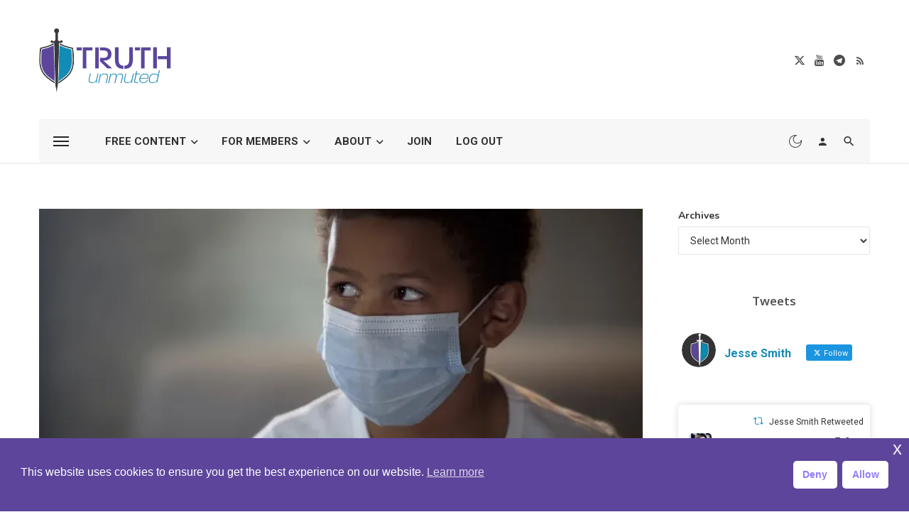

--- FILE ---
content_type: text/html; charset=UTF-8
request_url: https://truthunmuted.org/cdc-now-investigating-180-cases-of-children-with-hepatitis-of-unknown-cause/
body_size: 50218
content:
<!DOCTYPE html>
<html lang="en-US" prefix="og: https://ogp.me/ns#">
<head>
	<meta charset="UTF-8" />
    
    <meta name="viewport" content="width=device-width, initial-scale=1"/>
    
    <link rel="profile" href="/gmpg.org/xfn/11" />
    
    <!-- Schema meta -->
        <script type="application/ld+json">
    {
          "@context": "http://schema.org",
          "@type": "NewsArticle",
          "mainEntityOfPage": {
            "@type": "WebPage",
            "@id": "https://truthunmuted.org/cdc-now-investigating-180-cases-of-children-with-hepatitis-of-unknown-cause/"
          },
          "headline": "CDC Now Investigating 180 Cases of Children With Hepatitis of “Unknown Cause”",
                    "image": [
            "https://i0.wp.com/truthunmuted.org/wp-content/uploads/2022/05/dreamstime_s_126248064.jpg?fit=800%2C450&#038;ssl=1"
           ],
                     "datePublished": "2022-05-19T08:09:13+00:00",
          "dateModified": "2023-11-28T21:19:21-06:00",
          "author": {
            "@type": "Person",
            "name": "Jesse Smith"
          },
           "publisher": {
            "@type": "Organization",
            "name": "Truth Unmuted",
            "logo": {
              "@type": "ImageObject",
              "url": "https://i0.wp.com/truthunmuted.org/wp-content/uploads/2023/11/TruthUnmuted_New_H.png?fit=341%2C161&#038;ssl=1"
            }
          },
          "description": ""
        }
        </script>
        
    <script type="application/javascript">var ajaxurl = "https://truthunmuted.org/wp-admin/admin-ajax.php"</script><script>window._wca = window._wca || [];</script>

<!-- Search Engine Optimization by Rank Math - https://rankmath.com/ -->
<title>CDC Now Investigating 180 Cases Of Children With Hepatitis Of “Unknown Cause” &ndash; Truth Unmuted</title>
<meta name="description" content="(by Paul Joseph Watson | Summit News) – The CDC is now investigating 180 cases of children with hepatitis of an “unknown cause,” although health experts in"/>
<meta name="robots" content="nofollow, index, noimageindex, max-snippet:-1, max-video-preview:-1, max-image-preview:large"/>
<link rel="canonical" href="https://truthunmuted.org/cdc-now-investigating-180-cases-of-children-with-hepatitis-of-unknown-cause/" />
<meta property="og:locale" content="en_US" />
<meta property="og:type" content="article" />
<meta property="og:title" content="CDC Now Investigating 180 Cases Of Children With Hepatitis Of “Unknown Cause” &ndash; Truth Unmuted" />
<meta property="og:description" content="(by Paul Joseph Watson | Summit News) – The CDC is now investigating 180 cases of children with hepatitis of an “unknown cause,” although health experts in" />
<meta property="og:url" content="https://truthunmuted.org/cdc-now-investigating-180-cases-of-children-with-hepatitis-of-unknown-cause/" />
<meta property="og:site_name" content="Truth Unmuted" />
<meta property="article:tag" content="CDC" />
<meta property="article:tag" content="hepatitis" />
<meta property="article:section" content="News" />
<meta property="og:updated_time" content="2023-11-28T21:19:21-06:00" />
<meta property="og:image" content="https://i0.wp.com/truthunmuted.org/wp-content/uploads/2022/05/dreamstime_s_126248064.jpg" />
<meta property="og:image:secure_url" content="https://i0.wp.com/truthunmuted.org/wp-content/uploads/2022/05/dreamstime_s_126248064.jpg" />
<meta property="og:image:width" content="800" />
<meta property="og:image:height" content="450" />
<meta property="og:image:alt" content="180 Cases of Children With Hepatitis" />
<meta property="og:image:type" content="image/jpeg" />
<meta property="article:published_time" content="2022-05-19T08:09:13-05:00" />
<meta property="article:modified_time" content="2023-11-28T21:19:21-06:00" />
<meta name="twitter:card" content="summary_large_image" />
<meta name="twitter:title" content="CDC Now Investigating 180 Cases Of Children With Hepatitis Of “Unknown Cause” &ndash; Truth Unmuted" />
<meta name="twitter:description" content="(by Paul Joseph Watson | Summit News) – The CDC is now investigating 180 cases of children with hepatitis of an “unknown cause,” although health experts in" />
<meta name="twitter:site" content="@truthunmuted" />
<meta name="twitter:creator" content="@truthunmuted" />
<meta name="twitter:image" content="https://i0.wp.com/truthunmuted.org/wp-content/uploads/2022/05/dreamstime_s_126248064.jpg" />
<meta name="twitter:label1" content="Written by" />
<meta name="twitter:data1" content="Jesse Smith" />
<meta name="twitter:label2" content="Time to read" />
<meta name="twitter:data2" content="2 minutes" />
<script type="application/ld+json" class="rank-math-schema">{"@context":"https://schema.org","@graph":[{"@type":["Website","Organization"],"@id":"https://truthunmuted.org/#organization","name":"Truth Unmuted","url":"http://truthunmuted.org","sameAs":["https://twitter.com/truthunmuted"],"logo":{"@type":"ImageObject","@id":"https://truthunmuted.org/#logo","url":"http://truthunmuted.org/wp-content/uploads/2020/07/TruthUnmuted_icon.png","contentUrl":"http://truthunmuted.org/wp-content/uploads/2020/07/TruthUnmuted_icon.png","caption":"Truth Unmuted","inLanguage":"en-US","width":"512","height":"512"}},{"@type":"WebSite","@id":"https://truthunmuted.org/#website","url":"https://truthunmuted.org","name":"Truth Unmuted","publisher":{"@id":"https://truthunmuted.org/#organization"},"inLanguage":"en-US"},{"@type":"ImageObject","@id":"https://i0.wp.com/truthunmuted.org/wp-content/uploads/2022/05/dreamstime_s_126248064.jpg?fit=800%2C450&amp;ssl=1","url":"https://i0.wp.com/truthunmuted.org/wp-content/uploads/2022/05/dreamstime_s_126248064.jpg?fit=800%2C450&amp;ssl=1","width":"800","height":"450","inLanguage":"en-US"},{"@type":"WebPage","@id":"https://truthunmuted.org/cdc-now-investigating-180-cases-of-children-with-hepatitis-of-unknown-cause/#webpage","url":"https://truthunmuted.org/cdc-now-investigating-180-cases-of-children-with-hepatitis-of-unknown-cause/","name":"CDC Now Investigating 180 Cases Of Children With Hepatitis Of \u201cUnknown Cause\u201d &ndash; Truth Unmuted","datePublished":"2022-05-19T08:09:13-05:00","dateModified":"2023-11-28T21:19:21-06:00","isPartOf":{"@id":"https://truthunmuted.org/#website"},"primaryImageOfPage":{"@id":"https://i0.wp.com/truthunmuted.org/wp-content/uploads/2022/05/dreamstime_s_126248064.jpg?fit=800%2C450&amp;ssl=1"},"inLanguage":"en-US"},{"@type":"Person","@id":"https://truthunmuted.org/cdc-now-investigating-180-cases-of-children-with-hepatitis-of-unknown-cause/#author","name":"Jesse Smith","image":{"@type":"ImageObject","@id":"https://secure.gravatar.com/avatar/fd44bc1fe985ac95c152a8466306ebe33865f7f70d0192144aa871f364bc4eb3?s=96&amp;d=mm&amp;r=g","url":"https://secure.gravatar.com/avatar/fd44bc1fe985ac95c152a8466306ebe33865f7f70d0192144aa871f364bc4eb3?s=96&amp;d=mm&amp;r=g","caption":"Jesse Smith","inLanguage":"en-US"},"worksFor":{"@id":"https://truthunmuted.org/#organization"}},{"@type":"BlogPosting","headline":"CDC Now Investigating 180 Cases Of Children With Hepatitis Of \u201cUnknown Cause\u201d &ndash; Truth Unmuted","keywords":"180 Cases of Children With Hepatitis","datePublished":"2022-05-19T08:09:13-05:00","dateModified":"2023-11-28T21:19:21-06:00","articleSection":"Coronavirus-COVID-19, Lockdowns, News","author":{"@id":"https://truthunmuted.org/cdc-now-investigating-180-cases-of-children-with-hepatitis-of-unknown-cause/#author","name":"Jesse Smith"},"publisher":{"@id":"https://truthunmuted.org/#organization"},"description":"(by Paul Joseph Watson | Summit News) \u2013 The CDC is now investigating 180 cases of children with hepatitis of an \u201cunknown cause,\u201d although health experts in","name":"CDC Now Investigating 180 Cases Of Children With Hepatitis Of \u201cUnknown Cause\u201d &ndash; Truth Unmuted","@id":"https://truthunmuted.org/cdc-now-investigating-180-cases-of-children-with-hepatitis-of-unknown-cause/#richSnippet","isPartOf":{"@id":"https://truthunmuted.org/cdc-now-investigating-180-cases-of-children-with-hepatitis-of-unknown-cause/#webpage"},"image":{"@id":"https://i0.wp.com/truthunmuted.org/wp-content/uploads/2022/05/dreamstime_s_126248064.jpg?fit=800%2C450&amp;ssl=1"},"inLanguage":"en-US","mainEntityOfPage":{"@id":"https://truthunmuted.org/cdc-now-investigating-180-cases-of-children-with-hepatitis-of-unknown-cause/#webpage"}}]}</script>
<!-- /Rank Math WordPress SEO plugin -->

<link rel='dns-prefetch' href='//stats.wp.com' />
<link rel='dns-prefetch' href='//fonts.googleapis.com' />
<link rel='dns-prefetch' href='//jetpack.wordpress.com' />
<link rel='dns-prefetch' href='//s0.wp.com' />
<link rel='dns-prefetch' href='//public-api.wordpress.com' />
<link rel='dns-prefetch' href='//0.gravatar.com' />
<link rel='dns-prefetch' href='//1.gravatar.com' />
<link rel='dns-prefetch' href='//2.gravatar.com' />
<link rel='dns-prefetch' href='//widgets.wp.com' />
<link rel='preconnect' href='//i0.wp.com' />
<link rel='preconnect' href='//c0.wp.com' />
<link rel='preconnect' href='https://fonts.gstatic.com' crossorigin />
<link rel="alternate" type="application/rss+xml" title="Truth Unmuted &raquo; Feed" href="https://truthunmuted.org/feed/" />
<link rel="alternate" type="application/rss+xml" title="Truth Unmuted &raquo; Comments Feed" href="https://truthunmuted.org/comments/feed/" />
<link rel="alternate" type="application/rss+xml" title="Truth Unmuted &raquo; CDC Now Investigating 180 Cases of Children With Hepatitis of “Unknown Cause” Comments Feed" href="https://truthunmuted.org/cdc-now-investigating-180-cases-of-children-with-hepatitis-of-unknown-cause/feed/" />
<link rel="alternate" title="oEmbed (JSON)" type="application/json+oembed" href="https://truthunmuted.org/wp-json/oembed/1.0/embed?url=https%3A%2F%2Ftruthunmuted.org%2Fcdc-now-investigating-180-cases-of-children-with-hepatitis-of-unknown-cause%2F" />
<link rel="alternate" title="oEmbed (XML)" type="text/xml+oembed" href="https://truthunmuted.org/wp-json/oembed/1.0/embed?url=https%3A%2F%2Ftruthunmuted.org%2Fcdc-now-investigating-180-cases-of-children-with-hepatitis-of-unknown-cause%2F&#038;format=xml" />
<style id='wp-img-auto-sizes-contain-inline-css' type='text/css'>
img:is([sizes=auto i],[sizes^="auto," i]){contain-intrinsic-size:3000px 1500px}
/*# sourceURL=wp-img-auto-sizes-contain-inline-css */
</style>

<link rel='stylesheet' id='mp-theme-css' href='https://truthunmuted.org/wp-content/plugins/memberpress/css/ui/theme.css?ver=1.12.10' type='text/css' media='all' />
<link rel='stylesheet' id='dashicons-css' href='https://c0.wp.com/c/6.9/wp-includes/css/dashicons.min.css' type='text/css' media='all' />
<link rel='stylesheet' id='mp-login-css-css' href='https://truthunmuted.org/wp-content/plugins/memberpress/css/ui/login.css?ver=1.12.10' type='text/css' media='all' />
<style id='wp-emoji-styles-inline-css' type='text/css'>

	img.wp-smiley, img.emoji {
		display: inline !important;
		border: none !important;
		box-shadow: none !important;
		height: 1em !important;
		width: 1em !important;
		margin: 0 0.07em !important;
		vertical-align: -0.1em !important;
		background: none !important;
		padding: 0 !important;
	}
/*# sourceURL=wp-emoji-styles-inline-css */
</style>
<link rel='stylesheet' id='wp-block-library-css' href='https://c0.wp.com/c/6.9/wp-includes/css/dist/block-library/style.min.css' type='text/css' media='all' />
<style id='wp-block-archives-inline-css' type='text/css'>
.wp-block-archives{box-sizing:border-box}.wp-block-archives-dropdown label{display:block}
/*# sourceURL=https://c0.wp.com/c/6.9/wp-includes/blocks/archives/style.min.css */
</style>
<style id='global-styles-inline-css' type='text/css'>
:root{--wp--preset--aspect-ratio--square: 1;--wp--preset--aspect-ratio--4-3: 4/3;--wp--preset--aspect-ratio--3-4: 3/4;--wp--preset--aspect-ratio--3-2: 3/2;--wp--preset--aspect-ratio--2-3: 2/3;--wp--preset--aspect-ratio--16-9: 16/9;--wp--preset--aspect-ratio--9-16: 9/16;--wp--preset--color--black: #000000;--wp--preset--color--cyan-bluish-gray: #abb8c3;--wp--preset--color--white: #ffffff;--wp--preset--color--pale-pink: #f78da7;--wp--preset--color--vivid-red: #cf2e2e;--wp--preset--color--luminous-vivid-orange: #ff6900;--wp--preset--color--luminous-vivid-amber: #fcb900;--wp--preset--color--light-green-cyan: #7bdcb5;--wp--preset--color--vivid-green-cyan: #00d084;--wp--preset--color--pale-cyan-blue: #8ed1fc;--wp--preset--color--vivid-cyan-blue: #0693e3;--wp--preset--color--vivid-purple: #9b51e0;--wp--preset--gradient--vivid-cyan-blue-to-vivid-purple: linear-gradient(135deg,rgb(6,147,227) 0%,rgb(155,81,224) 100%);--wp--preset--gradient--light-green-cyan-to-vivid-green-cyan: linear-gradient(135deg,rgb(122,220,180) 0%,rgb(0,208,130) 100%);--wp--preset--gradient--luminous-vivid-amber-to-luminous-vivid-orange: linear-gradient(135deg,rgb(252,185,0) 0%,rgb(255,105,0) 100%);--wp--preset--gradient--luminous-vivid-orange-to-vivid-red: linear-gradient(135deg,rgb(255,105,0) 0%,rgb(207,46,46) 100%);--wp--preset--gradient--very-light-gray-to-cyan-bluish-gray: linear-gradient(135deg,rgb(238,238,238) 0%,rgb(169,184,195) 100%);--wp--preset--gradient--cool-to-warm-spectrum: linear-gradient(135deg,rgb(74,234,220) 0%,rgb(151,120,209) 20%,rgb(207,42,186) 40%,rgb(238,44,130) 60%,rgb(251,105,98) 80%,rgb(254,248,76) 100%);--wp--preset--gradient--blush-light-purple: linear-gradient(135deg,rgb(255,206,236) 0%,rgb(152,150,240) 100%);--wp--preset--gradient--blush-bordeaux: linear-gradient(135deg,rgb(254,205,165) 0%,rgb(254,45,45) 50%,rgb(107,0,62) 100%);--wp--preset--gradient--luminous-dusk: linear-gradient(135deg,rgb(255,203,112) 0%,rgb(199,81,192) 50%,rgb(65,88,208) 100%);--wp--preset--gradient--pale-ocean: linear-gradient(135deg,rgb(255,245,203) 0%,rgb(182,227,212) 50%,rgb(51,167,181) 100%);--wp--preset--gradient--electric-grass: linear-gradient(135deg,rgb(202,248,128) 0%,rgb(113,206,126) 100%);--wp--preset--gradient--midnight: linear-gradient(135deg,rgb(2,3,129) 0%,rgb(40,116,252) 100%);--wp--preset--font-size--small: 13px;--wp--preset--font-size--medium: 20px;--wp--preset--font-size--large: 36px;--wp--preset--font-size--x-large: 42px;--wp--preset--spacing--20: 0.44rem;--wp--preset--spacing--30: 0.67rem;--wp--preset--spacing--40: 1rem;--wp--preset--spacing--50: 1.5rem;--wp--preset--spacing--60: 2.25rem;--wp--preset--spacing--70: 3.38rem;--wp--preset--spacing--80: 5.06rem;--wp--preset--shadow--natural: 6px 6px 9px rgba(0, 0, 0, 0.2);--wp--preset--shadow--deep: 12px 12px 50px rgba(0, 0, 0, 0.4);--wp--preset--shadow--sharp: 6px 6px 0px rgba(0, 0, 0, 0.2);--wp--preset--shadow--outlined: 6px 6px 0px -3px rgb(255, 255, 255), 6px 6px rgb(0, 0, 0);--wp--preset--shadow--crisp: 6px 6px 0px rgb(0, 0, 0);}:where(.is-layout-flex){gap: 0.5em;}:where(.is-layout-grid){gap: 0.5em;}body .is-layout-flex{display: flex;}.is-layout-flex{flex-wrap: wrap;align-items: center;}.is-layout-flex > :is(*, div){margin: 0;}body .is-layout-grid{display: grid;}.is-layout-grid > :is(*, div){margin: 0;}:where(.wp-block-columns.is-layout-flex){gap: 2em;}:where(.wp-block-columns.is-layout-grid){gap: 2em;}:where(.wp-block-post-template.is-layout-flex){gap: 1.25em;}:where(.wp-block-post-template.is-layout-grid){gap: 1.25em;}.has-black-color{color: var(--wp--preset--color--black) !important;}.has-cyan-bluish-gray-color{color: var(--wp--preset--color--cyan-bluish-gray) !important;}.has-white-color{color: var(--wp--preset--color--white) !important;}.has-pale-pink-color{color: var(--wp--preset--color--pale-pink) !important;}.has-vivid-red-color{color: var(--wp--preset--color--vivid-red) !important;}.has-luminous-vivid-orange-color{color: var(--wp--preset--color--luminous-vivid-orange) !important;}.has-luminous-vivid-amber-color{color: var(--wp--preset--color--luminous-vivid-amber) !important;}.has-light-green-cyan-color{color: var(--wp--preset--color--light-green-cyan) !important;}.has-vivid-green-cyan-color{color: var(--wp--preset--color--vivid-green-cyan) !important;}.has-pale-cyan-blue-color{color: var(--wp--preset--color--pale-cyan-blue) !important;}.has-vivid-cyan-blue-color{color: var(--wp--preset--color--vivid-cyan-blue) !important;}.has-vivid-purple-color{color: var(--wp--preset--color--vivid-purple) !important;}.has-black-background-color{background-color: var(--wp--preset--color--black) !important;}.has-cyan-bluish-gray-background-color{background-color: var(--wp--preset--color--cyan-bluish-gray) !important;}.has-white-background-color{background-color: var(--wp--preset--color--white) !important;}.has-pale-pink-background-color{background-color: var(--wp--preset--color--pale-pink) !important;}.has-vivid-red-background-color{background-color: var(--wp--preset--color--vivid-red) !important;}.has-luminous-vivid-orange-background-color{background-color: var(--wp--preset--color--luminous-vivid-orange) !important;}.has-luminous-vivid-amber-background-color{background-color: var(--wp--preset--color--luminous-vivid-amber) !important;}.has-light-green-cyan-background-color{background-color: var(--wp--preset--color--light-green-cyan) !important;}.has-vivid-green-cyan-background-color{background-color: var(--wp--preset--color--vivid-green-cyan) !important;}.has-pale-cyan-blue-background-color{background-color: var(--wp--preset--color--pale-cyan-blue) !important;}.has-vivid-cyan-blue-background-color{background-color: var(--wp--preset--color--vivid-cyan-blue) !important;}.has-vivid-purple-background-color{background-color: var(--wp--preset--color--vivid-purple) !important;}.has-black-border-color{border-color: var(--wp--preset--color--black) !important;}.has-cyan-bluish-gray-border-color{border-color: var(--wp--preset--color--cyan-bluish-gray) !important;}.has-white-border-color{border-color: var(--wp--preset--color--white) !important;}.has-pale-pink-border-color{border-color: var(--wp--preset--color--pale-pink) !important;}.has-vivid-red-border-color{border-color: var(--wp--preset--color--vivid-red) !important;}.has-luminous-vivid-orange-border-color{border-color: var(--wp--preset--color--luminous-vivid-orange) !important;}.has-luminous-vivid-amber-border-color{border-color: var(--wp--preset--color--luminous-vivid-amber) !important;}.has-light-green-cyan-border-color{border-color: var(--wp--preset--color--light-green-cyan) !important;}.has-vivid-green-cyan-border-color{border-color: var(--wp--preset--color--vivid-green-cyan) !important;}.has-pale-cyan-blue-border-color{border-color: var(--wp--preset--color--pale-cyan-blue) !important;}.has-vivid-cyan-blue-border-color{border-color: var(--wp--preset--color--vivid-cyan-blue) !important;}.has-vivid-purple-border-color{border-color: var(--wp--preset--color--vivid-purple) !important;}.has-vivid-cyan-blue-to-vivid-purple-gradient-background{background: var(--wp--preset--gradient--vivid-cyan-blue-to-vivid-purple) !important;}.has-light-green-cyan-to-vivid-green-cyan-gradient-background{background: var(--wp--preset--gradient--light-green-cyan-to-vivid-green-cyan) !important;}.has-luminous-vivid-amber-to-luminous-vivid-orange-gradient-background{background: var(--wp--preset--gradient--luminous-vivid-amber-to-luminous-vivid-orange) !important;}.has-luminous-vivid-orange-to-vivid-red-gradient-background{background: var(--wp--preset--gradient--luminous-vivid-orange-to-vivid-red) !important;}.has-very-light-gray-to-cyan-bluish-gray-gradient-background{background: var(--wp--preset--gradient--very-light-gray-to-cyan-bluish-gray) !important;}.has-cool-to-warm-spectrum-gradient-background{background: var(--wp--preset--gradient--cool-to-warm-spectrum) !important;}.has-blush-light-purple-gradient-background{background: var(--wp--preset--gradient--blush-light-purple) !important;}.has-blush-bordeaux-gradient-background{background: var(--wp--preset--gradient--blush-bordeaux) !important;}.has-luminous-dusk-gradient-background{background: var(--wp--preset--gradient--luminous-dusk) !important;}.has-pale-ocean-gradient-background{background: var(--wp--preset--gradient--pale-ocean) !important;}.has-electric-grass-gradient-background{background: var(--wp--preset--gradient--electric-grass) !important;}.has-midnight-gradient-background{background: var(--wp--preset--gradient--midnight) !important;}.has-small-font-size{font-size: var(--wp--preset--font-size--small) !important;}.has-medium-font-size{font-size: var(--wp--preset--font-size--medium) !important;}.has-large-font-size{font-size: var(--wp--preset--font-size--large) !important;}.has-x-large-font-size{font-size: var(--wp--preset--font-size--x-large) !important;}
/*# sourceURL=global-styles-inline-css */
</style>

<style id='classic-theme-styles-inline-css' type='text/css'>
/*! This file is auto-generated */
.wp-block-button__link{color:#fff;background-color:#32373c;border-radius:9999px;box-shadow:none;text-decoration:none;padding:calc(.667em + 2px) calc(1.333em + 2px);font-size:1.125em}.wp-block-file__button{background:#32373c;color:#fff;text-decoration:none}
/*# sourceURL=/wp-includes/css/classic-themes.min.css */
</style>
<link rel='stylesheet' id='anchor-block-public-styles-css' href='https://truthunmuted.org/wp-content/plugins/anchor-block/public/anchor-block.css?ver=6.9' type='text/css' media='all' />
<link rel='stylesheet' id='buy-me-a-coffee-css' href='https://truthunmuted.org/wp-content/plugins/buymeacoffee/public/css/buy-me-a-coffee-public.css?ver=4.4.2' type='text/css' media='all' />
<link rel='stylesheet' id='redux-extendify-styles-css' href='https://truthunmuted.org/wp-content/plugins/ceris-extension/redux-framework/redux-core/assets/css/extendify-utilities.css?ver=4.4.5' type='text/css' media='all' />
<link rel='stylesheet' id='ctf_styles-css' href='https://truthunmuted.org/wp-content/plugins/custom-twitter-feeds/css/ctf-styles.min.css?ver=2.3.1' type='text/css' media='all' />
<link rel='stylesheet' id='eic_public-css' href='https://truthunmuted.org/wp-content/plugins/easy-image-collage/css/public.css?ver=1.13.6' type='text/css' media='screen' />
<link rel='stylesheet' id='mailerlite_forms.css-css' href='https://truthunmuted.org/wp-content/plugins/official-mailerlite-sign-up-forms/assets/css/mailerlite_forms.css?ver=1.7.18' type='text/css' media='all' />
<link rel='stylesheet' id='woocommerce-layout-css' href='https://c0.wp.com/p/woocommerce/10.4.3/assets/css/woocommerce-layout.css' type='text/css' media='all' />
<style id='woocommerce-layout-inline-css' type='text/css'>

	.infinite-scroll .woocommerce-pagination {
		display: none;
	}
/*# sourceURL=woocommerce-layout-inline-css */
</style>
<link rel='stylesheet' id='woocommerce-smallscreen-css' href='https://c0.wp.com/p/woocommerce/10.4.3/assets/css/woocommerce-smallscreen.css' type='text/css' media='only screen and (max-width: 768px)' />
<link rel='stylesheet' id='woocommerce-general-css' href='https://c0.wp.com/p/woocommerce/10.4.3/assets/css/woocommerce.css' type='text/css' media='all' />
<style id='woocommerce-inline-inline-css' type='text/css'>
.woocommerce form .form-row .required { visibility: visible; }
/*# sourceURL=woocommerce-inline-inline-css */
</style>
<link rel='stylesheet' id='wpc-style-css' href='https://truthunmuted.org/wp-content/themes/ceris/style.css?v=1&#038;ver=6.9' type='text/css' media='all' />
<link rel='stylesheet' id='nsc_bar_nice-cookie-consent-css' href='https://truthunmuted.org/wp-content/plugins/beautiful-and-responsive-cookie-consent/public/cookieNSCconsent.min.css?ver=4.9.2' type='text/css' media='all' />
<link rel='stylesheet' id='ceris-vendors-css' href='https://truthunmuted.org/wp-content/themes/ceris/css/vendors.css?ver=6.9' type='text/css' media='all' />
<link rel='stylesheet' id='ceris-login-css' href='https://truthunmuted.org/wp-content/themes/ceris/css/login.css?ver=6.9' type='text/css' media='all' />
<link rel='stylesheet' id='ceris-woocommerce-css' href='https://truthunmuted.org/wp-content/themes/ceris/css/woocommerce_css/woocommerce.css?ver=6.9' type='text/css' media='all' />
<link rel='stylesheet' id='ceris-style-css' href='https://truthunmuted.org/wp-content/themes/ceris/css/style.css?ver=6.9' type='text/css' media='all' />
<style id='ceris-style-inline-css' type='text/css'>
.header-1 .header-main, 
                                        .header-2 .header-main, 
                                        .header-3 .site-header, 
                                        .header-4 .navigation-bar,
                                        .header-5 .navigation-bar,
                                        .header-6 .navigation-bar,
                                        .header-7 .header-main,
                                        .header-8 .header-main,
                                        .header-9 .site-header, 
                                        .header-10 .navigation-bar,
                                        .header-11 .navigation-bar,
                                        .header-13 .navigation-bar,
                                        .header-14 .header-main, 
                                        .header-14 .header-bg-main-color, 
                                        .header-15 .header-main,
                                        .header-16 .navigation-bar,
                                        .header-17 .navigation-bar,
                                        .header-18 .navigation-bar,
                                        .header-12 .header-main
                                        {background: #ffffff;}.site-footer, .footer-3.site-footer, .footer-5.site-footer, .footer-6.site-footer , .site-footer.footer-7 .site-footer__section:first-child, .site-footer.footer-8 .site-footer__section:first-child
                                        {background: #ffffff;}.atbs-ceris-block:not(:last-child) {margin-bottom: 70px;}@media(min-width: 576px){.atbs-ceris-block-custom-margin .block-heading:not(.widget__title){margin-bottom: 40px;} }::selection {color: #FFF; background: #168AB5;}::-webkit-selection {color: #FFF; background: #168AB5;}.scroll-count-percent .progress__value {stroke: #168AB5;}  .ceris-feature-i .sub-posts .block-heading__view-all a, .atbs-ceris-carousel.atbs-ceris-carousel-post-vertical .owl-prev, .atbs-ceris-carousel.atbs-ceris-carousel-post-vertical .owl-next, .post--overlay-back-face .button__readmore:hover i, .post--vertical-has-media .list-index, .navigation--main .sub-menu li:hover>a, .infinity-single-trigger:before, .ceris-icon-load-infinity-single:before, .atbs-article-reactions .atbs-reactions-content.active .atbs-reaction-count, .atbs-article-reactions .atbs-reactions-content:active .atbs-reaction-count, .post-slider-text-align-center .owl-carousel .owl-prev, .post-slider-text-align-center .owl-carousel .owl-next, .ceris-category-tiles .owl-carousel .owl-prev, .ceris-category-tiles .owl-carousel .owl-next, 
                                    a.block-heading__secondary, .atbs-ceris-pagination a.btn-default, 
                                    .atbs-ceris-pagination a.btn-default:active, 
                                    .atbs-ceris-pagination a.btn-default:hover, 
                                    .atbs-ceris-pagination a.btn-default:focus, 
                                    .atbs-ceris-search-full .result-default, 
                                    .atbs-ceris-search-full .result-default .search-module-heading, 
                                    .search-module-heading, .atbs-ceris-post--grid-c-update .atbs-ceris-carousel.nav-circle .owl-prev, .single .entry-meta .entry-author__name, .pagination-circle .atbs-ceris-pagination__item.atbs-ceris-pagination__item-next:hover,
                                    .pagination-circle .atbs-ceris-pagination__item.atbs-ceris-pagination__item-prev:hover, 
                                    .atbs-ceris-video-has-post-list .main-post .post-type-icon, .widget-subscribe .subscribe-form__fields button, 
                                    .list-index, a, a:hover, a:focus, a:active, .color-primary, .site-title, 
                                    .entry-tags ul > li > a:hover, .social-share-label, .ceris-single .single-header--top .entry-author__name, .atbs-ceris-widget-indexed-posts-b .posts-list > li .post__title:after, .posts-navigation .post:hover .posts-navigation__label,
                                    .posts-navigation .post:hover .post__title, .sticky-ceris-post .cerisStickyMark i, .typography-copy blockquote:before, .comment-content blockquote:before, .listing--list-large .post__readmore:hover .readmore__text,
                                    .post--horizontal-reverse-big.post--horizontal-reverse-big__style-3 .post__readmore .readmore__text:hover, .reviews-score-average, .star-item.star-full i:before,
                                    .wc-block-grid__product-rating .star-rating span:before, .wc-block-grid__product-rating .wc-block-grid__product-rating__stars span:before,
                                    .woocommerce-message::before, .woocommerce-info::before, .woocommerce-error::before, .woocommerce-downloads .woocommerce-info:before
            {color: #168AB5;}.ceris-grid-j .icon-has-animation .btn-play-left-not-center.post-type-icon:after, div.wpforms-container-full .wpforms-form button[type=submit], div.wpforms-container-full .wpforms-form button[type=submit]:hover{background-color: #168AB5;} .ceris-grid-j .btn-play-left-not-center .circle, .scroll-count-percent .btn-bookmark-icon .bookmark-status-saved path {fill: #168AB5;} .infinity-single-trigger:before, .ceris-grid-j .btn-play-left-not-center .g-path path{fill: #fff;}@media(max-width: 768px) {.ceris-grid-j .icon-has-animation .btn-play-left-not-center.post-type-icon:after{background-color: #fff;} }@media(max-width: 768px) {.ceris-grid-j .btn-play-left-not-center .circle{fill: #fff;} } @media(max-width: 768px) {.ceris-grid-j .btn-play-left-not-center .g-path path{fill: #000;} }@media(max-width: 768px) {.ceris-module-video .post-list-no-thumb-3i .posts-no-thumb .post-type-icon:after{background-color: #168AB5;} }@media(max-width: 768px) {.ceris-module-video .post-list-no-thumb-3i .list-item .posts-no-thumb:hover .post-type-icon:after{background-color: #fff;} }@media(max-width: 768px) {.ceris-module-video .post-list-no-thumb-3i .list-item:first-child .posts-no-thumb:hover .post-type-icon:after{background-color: #fff;} }@media(max-width: 768px) {.ceris-module-video .post-list-no-thumb-3i:hover .list-item:first-child .posts-no-thumb .post-type-icon:after{background-color: #168AB5;} }@media(max-width: 768px) {.ceris-module-video .post-list-no-thumb-3i .list-item:first-child .posts-no-thumb:hover .post-type-icon:after{background-color: #fff;} }@media (max-width: 380px){.featured-slider-d .owl-carousel .owl-dot.active span{background-color: #168AB5;}}.g-path path {fill: #000;} .circle{fill: #fff;}@media(max-width: 576px) {.atbs-ceris-post--vertical-3i-row .post--vertical .post__cat{background-color: #168AB5;} }.atbs-article-reactions .atbs-reactions-content:hover{
                border-color: rgba(22, 138, 181,0.3);
            } .post-no-thumb-height-default:hover{
                box-shadow: 0 45px 25px -20px rgba(22, 138, 181,0.27);
            } .ceris-feature-h .owl-item.active .post--overlay-height-275 .post__thumb--overlay.post__thumb:after{
                background-color: rgba(22, 138, 181,0.8);
            } .post-list-no-thumb-3i .list-item:first-child:hover:before, .post-list-no-thumb-3i .list-item:hover:before{
                background-color: rgba(22, 138, 181, 0.4);
            } .ceris-grid-carousel-d .owl-stage .post--card-overlay-middle-has-hidden-content:hover .post__thumb--overlay.post__thumb:after, .ceris-grid-carousel-d .owl-stage .owl-item.active.center .post--card-overlay-middle-has-hidden-content:hover .post__thumb--overlay.post__thumb:after{
                -webkit-box-shadow: 0px 20px 27px 0 rgba(22, 138, 181,0.2);
                box-shadow: 0px 20px 27px 0 rgba(22, 138, 181,0.2);
            } @media(min-width:992px){
                                .post--overlay-hover-effect .post__thumb--overlay.post__thumb:after{
                                    background-color: #168AB5;
                                }
            }.atbs-ceris-block__aside-left .banner__button, .ceris-feature-k .atbs-ceris-carousel-nav-custom-holder .owl-prev:hover, .ceris-feature-k .atbs-ceris-carousel-nav-custom-holder .owl-next:hover, .ceris-feature-k .atbs-ceris-block__inner::before, .ceris-feature-i .atbs-ceris-carousel-nav-custom-holder .owl-prev:hover, .ceris-feature-i .atbs-ceris-carousel-nav-custom-holder .owl-next:hover, .ceris-feature-j .sub-posts .atbs-ceris-carousel-nav-custom-holder .owl-prev:hover, .ceris-feature-j .sub-posts .atbs-ceris-carousel-nav-custom-holder .owl-next:hover, .ceris-feature-h .owl-item.active + .owl-item.active .post--overlay-height-275 .post__cat-has-line:before, .atbs-ceris-carousel.atbs-ceris-carousel-post-vertical .owl-prev:hover, .atbs-ceris-carousel.atbs-ceris-carousel-post-vertical .owl-next:hover, .ceris-feature-f .button__readmore--round:hover i, .post--overlay-hover-effect .post__text-backface .post__readmore .button__readmore:hover,
             
             .post--overlay-hover-effect.post--overlay-bottom,
              .post--overlay-back-face,
              .pagination-circle .atbs-ceris-pagination__item:not(.atbs-ceris-pagination__dots):hover, .open-sub-col, .atbs-ceris-posts-feature-a-update .atbs-ceris-carousel.nav-circle .owl-prev:hover,
            .atbs-ceris-posts-feature-a-update .atbs-ceris-carousel.nav-circle .owl-next:hover, .owl-carousel.button--dots-center-nav .owl-prev:hover, .owl-carousel.button--dots-center-nav .owl-next:hover, .section-has-subscribe-no-border > .btn:focus, .section-has-subscribe-no-border > .btn:active, .section-has-subscribe-no-border > *:hover, .widget-slide .atbs-ceris-carousel .owl-dot.active span, .featured-slider-e .owl-carousel .owl-prev:hover, .featured-slider-e .owl-carousel .owl-next:hover, .post--horizontal-hasbackground.post:hover, .post-slider-text-align-center .owl-carousel .owl-prev:hover, .post-slider-text-align-center .owl-carousel .owl-next:hover, .atbs-ceris-pagination [class*='js-ajax-load-']:active, .atbs-ceris-pagination [class*='js-ajax-load-']:hover, .atbs-ceris-pagination [class*='js-ajax-load-']:focus, .atbs-ceris-widget-indexed-posts-a .posts-list>li .post__thumb:after, .post-list-no-thumb-3i:hover .list-item:first-child .post__cat:before, .header-17 .btn-subscribe-theme, .header-13 .btn-subscribe-theme, .header-16 .offcanvas-menu-toggle.navigation-bar-btn, .atbs-ceris-widget-posts-list.atbs-ceris-widget-posts-list-overlay-first ul:hover li.active .post--overlay .post__cat:before, .dots-circle .owl-dot.active span, .atbs-ceris-search-full .popular-tags .entry-tags ul > li > a, .atbs-ceris-search-full .form-control, .atbs-ceris-post--grid-g-update .post-grid-carousel .owl-dot.active span, .nav-row-circle .owl-prev:hover, .nav-row-circle .owl-next:hover, .post--grid--2i_row .post-no-thumb-title-line, .atbs-ceris-post--grid-d-update .post-no-thumb-title-line, .atbs-ceris-posts-feature .post-sub .list-item:hover .post__cat:before, .atbs-ceris-post--grid-c-update .post-main .owl-item.active + .owl-item.active .post__cat:before, .atbs-ceris-post--grid-c-update .atbs-ceris-carousel.nav-circle .owl-next, .atbs-ceris-post--grid-c-update .post-main .owl-item.active .post-no-thumb-title-line, .post-no-thumb-height-default:hover, .carousel-dots-count-number .owl-dot.active span, .header-16 .btn-subscribe-theme, .header-14 .btn-subscribe-theme, .header-11 .btn-subscribe-theme, .atbs-ceris-pagination [class*='js-ajax-load-'], .atbs-ceris-post--overlay-first-big .post--overlay:hover .background-img:after, .post-list-no-thumb-3i .list-item:hover, .post__cat-has-line:before, .category-tile__name, .cat-0.cat-theme-bg.cat-theme-bg, .primary-bg-color, .navigation--main > li > a:before, .atbs-ceris-pagination__item-current, .atbs-ceris-pagination__item-current:hover, 
            .atbs-ceris-pagination__item-current:focus, .atbs-ceris-pagination__item-current:active, .atbs-ceris-pagination--next-n-prev .atbs-ceris-pagination__links a:last-child .atbs-ceris-pagination__item,
            .subscribe-form__fields input[type='submit'], .has-overlap-bg:before, .post__cat--bg, a.post__cat--bg, .entry-cat--bg, a.entry-cat--bg, 
            .comments-count-box, .atbs-ceris-widget--box .widget__title, 
            .widget_calendar td a:before, .widget_calendar #today, .widget_calendar #today a, .entry-action-btn, .posts-navigation__label:before, 
            .comment-form .form-submit input[type='submit'], .atbs-ceris-carousel-dots-b .swiper-pagination-bullet-active,
             .site-header--side-logo .header-logo:not(.header-logo--mobile), .list-square-bullet > li > *:before, .list-square-bullet-exclude-first > li:not(:first-child) > *:before,
             .btn-primary, .btn-primary:active, .btn-primary:focus, .btn-primary:hover, 
             .btn-primary.active.focus, .btn-primary.active:focus, .btn-primary.active:hover, .btn-primary:active.focus, .btn-primary:active:focus, .btn-primary:active:hover, .header-10 .navigation--main > li > a:before, 
             .atbs-ceris-feature-slider .post__readmore, .atbs-ceris-grid-carousel .atbs-ceris-carousel .owl-dot:last-child.active span, .atbs-ceris-grid-carousel .atbs-ceris-carousel .owl-dot.active span,  
             .atbs-ceris-post-slide-has-list .atbs-ceris-post-slide-text-center .atbs-ceris-carousel .owl-dot.active span, 
             .pagination-circle .atbs-ceris-pagination__item:hover, .pagination-circle .atbs-ceris-pagination__item.atbs-ceris-pagination__item-current, .social-share-label:before, .social-share ul li a svg:hover, .social-share ul li a .share-item__icon:hover, 
             .comment-form .form-submit input[type='submit'], input[type='button']:not(.btn), input[type='reset']:not(.btn), input[type='submit']:not(.btn), .form-submit input, 
             .comment-form .form-submit input[type='submit']:active, .comment-form .form-submit input[type='submit']:focus, .comment-form .form-submit input[type='submit']:hover,
             .reviews-rating .rating-form .rating-submit, .reviews-rating .rating-form .rating-submit:hover, .ceris-bookmark-page-notification,
             .rating-star, .score-item .score-percent, .ceris-grid-w .post-slide .owl-carousel, .widget-subscribe .widget-subscribe__inner,
             .ceris-grid-carousel-d .owl-stage .post--card-overlay-middle-has-hidden-content:hover .post__thumb--overlay.post__thumb:after, .ceris-grid-carousel-d .owl-stage .owl-item.active.center .post--card-overlay-middle-has-hidden-content:hover .post__thumb--overlay.post__thumb:after,
             .post--vertical-thumb-70-background .button__readmore--outline:hover i, .atbs-ceris-search-full--result .atbs-ceris-pagination .btn,
             .atbs-ceris-posts-feature-c-update.ceris-light-mode .owl-carousel .owl-prev:hover, .atbs-ceris-posts-feature-c-update.ceris-light-mode .owl-carousel .owl-next:hover,
             .editor-styles-wrapper .wc-block-grid__products .wc-block-grid__product .wc-block-grid__product-onsale, .wc-block-grid__product-onsale,
             .woocommerce .wc-block-grid__product .wp-block-button__link:hover, .woocommerce ul.products li.product .onsale, 
             .woocommerce .editor-styles-wrapper .wc-block-grid__products .wc-block-grid__product .wc-block-grid__product-onsale, .woocommerce .wc-block-grid__product-onsale,
             .woocommerce #respond input#submit, .woocommerce #respond input#submit:hover, .woocommerce a.button:hover, .woocommerce button.button:hover, .woocommerce input.button:hover,
             .woocommerce .wp-block-button__link, .woocommerce .wp-block-button:not(.wc-block-grid__product-add-to-cart) .wp-block-button__link,
             .woocommerce nav.woocommerce-pagination ul li a:focus, .woocommerce nav.woocommerce-pagination ul li a:hover, .woocommerce nav.woocommerce-pagination ul li span.current,
             .woocommerce div.product form.cart .button, .woocommerce div.product .woocommerce-tabs ul.tabs li.active, .woocommerce-Tabs-panel .comment-reply-title:before,
             .woocommerce button.button, .woocommerce a.button.wc-backward, .woocommerce a.button.alt, .woocommerce a.button.alt:hover,
             .woocommerce-message a.button, .woocommerce-downloads .woocommerce-Message a.button,
             .woocommerce button.button.alt, .woocommerce button.button.alt:hover, .woocommerce.widget_product_search .woocommerce-product-search button,
             .woocommerce .widget_price_filter .ui-slider .ui-slider-range, .woocommerce .widget_price_filter .ui-slider .ui-slider-handle, .header-current-reading-article .current-reading-article-label,
             #cookie-notice .cn-button, .atbs-ceris-widget-posts-list.atbs-ceris-widget-posts-list-overlay-first .posts-list:hover li.active  .post__cat:before,
             .ceris-mobile-share-socials ul li:hover a, .ceris-admin-delete-review
            {background-color: #168AB5;}.site-header--skin-4 .navigation--main > li > a:before
            {background-color: #168AB5 !important;}@media(max-width: 767px){
                .atbs-ceris-post--grid-c-update .atbs-ceris-carousel.nav-circle .owl-prev,
                .atbs-ceris-post--grid-c-update .atbs-ceris-carousel.nav-circle .owl-next{
                        color: #168AB5 !important;
                    }
                }.post-score-hexagon .hexagon-svg g path
            {fill: #168AB5;}.ceris-feature-k .atbs-ceris-carousel-nav-custom-holder .owl-prev:hover, .ceris-feature-k .atbs-ceris-carousel-nav-custom-holder .owl-next:hover, .ceris-feature-i .atbs-ceris-carousel-nav-custom-holder .owl-prev:hover, .ceris-feature-i .atbs-ceris-carousel-nav-custom-holder .owl-next:hover, .ceris-feature-j .sub-posts .atbs-ceris-carousel-nav-custom-holder .owl-prev:hover, .ceris-feature-j .sub-posts .atbs-ceris-carousel-nav-custom-holder .owl-next:hover, .post--overlay-line-top-hover:hover::after, .ceris-feature-f .button__readmore--round:hover i, .post--overlay-hover-effect .post__text-backface .post__readmore .button__readmore:hover, .ceris-about-module .about__content, .atbs-ceris-posts-feature-a-update .atbs-ceris-carousel.nav-circle .owl-prev:hover,
.atbs-ceris-posts-feature-a-update .atbs-ceris-carousel.nav-circle .owl-next:hover, .owl-carousel.button--dots-center-nav .owl-prev:hover, .owl-carousel.button--dots-center-nav .owl-next:hover, .atbs-article-reactions .atbs-reactions-content.active, .atbs-ceris-pagination [class*='js-ajax-load-']:active, .atbs-ceris-pagination [class*='js-ajax-load-']:hover, .atbs-ceris-pagination [class*='js-ajax-load-']:focus, .atbs-ceris-search-full--result .atbs-ceris-pagination .btn, .atbs-ceris-pagination [class*='js-ajax-load-'], .comment-form .form-submit input[type='submit'], .form-submit input:hover, .comment-form .form-submit input[type='submit']:active, .comment-form .form-submit input[type='submit']:focus, .comment-form .form-submit input[type='submit']:hover, .has-overlap-frame:before, .atbs-ceris-gallery-slider .fotorama__thumb-border, .bypostauthor > .comment-body .comment-author > img,
.post--vertical-thumb-70-background .button__readmore--outline:hover i, .block-heading.block-heading--style-7,
.atbs-ceris-posts-feature-c-update.ceris-light-mode .owl-carousel .owl-prev:hover,
.atbs-ceris-posts-feature-c-update.ceris-light-mode .owl-carousel .owl-next:hover,
.ceris-mobile-share-socials ul li:hover a,
.wc-block-grid__product .wp-block-button__link:hover, .woocommerce #respond input#submit:hover, .woocommerce a.button:hover, .woocommerce button.button:hover, .woocommerce input.button:hover
            {border-color: #168AB5;}.atbs-ceris-pagination--next-n-prev .atbs-ceris-pagination__links a:last-child .atbs-ceris-pagination__item:after, .typography-copy blockquote, .comment-content blockquote
            {border-left-color: #168AB5;}.comments-count-box:before, .bk-preload-wrapper:after, .woocommerce-error, .woocommerce-message, .woocommerce-info
            {border-top-color: #168AB5;}.bk-preload-wrapper:after
            {border-bottom-color: #168AB5;}.navigation--offcanvas li > a:after
            {border-right-color: #168AB5;}.post--single-cover-gradient .single-header
            {
                background-image: -webkit-linear-gradient( bottom , #168AB5 0%, rgba(252, 60, 45, 0.7) 50%, rgba(252, 60, 45, 0) 100%);
                background-image: linear-gradient(to top, #168AB5 0%, rgba(252, 60, 45, 0.7) 50%, rgba(252, 60, 45, 0) 100%);
            }@media (max-width: 576px){
                .atbs-ceris-posts-feature .post-sub .list-item:nth-child(2), .atbs-ceris-posts-feature .post-sub .list-item:not(:nth-child(2)) .post__cat-has-line:before {
                    background-color: #168AB5;
                }
            }
                .ceris-feature-k .atbs-ceris-block__inner::before{
                    box-shadow: 
                    -210px 0 1px #168AB5, -180px 0 1px #168AB5, -150px 0 1px #168AB5, -120px 0 1px #168AB5, -90px 0 1px #168AB5, -60px 0 1px #168AB5, -30px 0 1px #168AB5, 30px 0 1px #168AB5, 60px 0 1px #168AB5,
                -210px 30px 1px #168AB5, -180px 30px 1px #168AB5, -150px 30px 1px #168AB5, -120px 30px 1px #168AB5, -90px 30px 1px #168AB5, -60px 30px 1px #168AB5, -30px 30px 1px #168AB5, 0 30px 1px #168AB5, 30px 30px 1px #168AB5, 60px 30px 1px #168AB5,
                -210px 60px 1px #168AB5, -180px 60px 1px #168AB5, -150px 60px 1px #168AB5, -120px 60px 1px #168AB5, -90px 60px 1px #168AB5, -60px 60px 1px #168AB5, -30px 60px 1px #168AB5, 0 60px 1px #168AB5, 30px 60px 1px #168AB5, 60px 60px 1px #168AB5,
                -210px 90px 1px #168AB5, -180px 90px 1px #168AB5, -150px 90px 1px #168AB5, -120px 90px 1px #168AB5, -90px 90px 1px #168AB5, -60px 90px 1px #168AB5, -30px 90px 1px #168AB5, 0 90px 1px #168AB5, 30px 90px 1px #168AB5, 60px 90px 1px #168AB5,
                -210px 120px 1px #168AB5, -180px 120px 1px #168AB5, -150px 120px 1px #168AB5, -120px 120px 1px #168AB5, -90px 120px 1px #168AB5, -60px 120px 1px #168AB5, -30px 120px 1px #168AB5, 0 120px 1px #168AB5, 30px 120px 1px #168AB5, 60px 120px 1px #168AB5,
                -210px 150px 1px #168AB5, -180px 150px 1px #168AB5, -150px 150px 1px #168AB5, -120px 150px 1px #168AB5, -90px 150px 1px #168AB5, -60px 150px 1px #168AB5, -30px 150px 1px #168AB5, 0 150px 1px #168AB5, 30px 150px 1px #168AB5, 60px 150px 1px #168AB5,
                -210px 180px 1px #168AB5, -180px 180px 1px #168AB5, -150px 180px 1px #168AB5, -120px 180px 1px #168AB5, -90px 180px 1px #168AB5, -60px 180px 1px #168AB5, -30px 180px 1px #168AB5, 0 180px 1px #168AB5, 30px 180px 1px #168AB5, 60px 180px 1px #168AB5,
                -210px 210px 1px #168AB5, -180px 210px 1px #168AB5, -150px 210px 1px #168AB5, -120px 210px 1px #168AB5, -90px 210px 1px #168AB5, -60px 210px 1px #168AB5, -30px 210px 1px #168AB5, 0 210px 1px #168AB5, 30px 210px 1px #168AB5, 60px 210px 1px #168AB5,
                -210px 240px 1px #168AB5, -180px 240px 1px #168AB5, -150px 240px 1px #168AB5, -120px 240px 1px #168AB5, -90px 240px 1px #168AB5, -60px 240px 1px #168AB5, -30px 240px 1px #168AB5, 0 240px 1px #168AB5, 30px 240px 1px #168AB5, 60px 240px 1px #168AB5,
                -210px 270px 1px #168AB5, -180px 270px 1px #168AB5, -150px 270px 1px #168AB5, -120px 270px 1px #168AB5, -90px 270px 1px #168AB5, -60px 270px 1px #168AB5, -30px 270px 1px #168AB5, 0 270px 1px #168AB5, 30px 270px 1px #168AB5, 60px 270px 1px #168AB5
                
                }
            atbs-ceris-video-box__playlist .is-playing .post__thumb:after { content: 'Now playing'; }
/*# sourceURL=ceris-style-inline-css */
</style>
<link rel='stylesheet' id='jetpack_likes-css' href='https://c0.wp.com/p/jetpack/15.4/modules/likes/style.css' type='text/css' media='all' />
<link rel='stylesheet' id='slb_core-css' href='https://truthunmuted.org/wp-content/plugins/simple-lightbox/client/css/app.css?ver=2.9.4' type='text/css' media='all' />
<link rel="preload" as="style" href="https://fonts.googleapis.com/css?family=Roboto:100,200,300,400,500,600,700,800,900,100italic,200italic,300italic,400italic,500italic,600italic,700italic,800italic,900italic%7COpen%20Sans:300,400,500,600,700,800,300italic,400italic,500italic,600italic,700italic,800italic%7CNunito:200,300,400,500,600,700,800,900,200italic,300italic,400italic,500italic,600italic,700italic,800italic,900italic%7CLato:100,300,400,700,900,100italic,300italic,400italic,700italic,900italic%7CRubik:300,400,500,600,700,800,900,300italic,400italic,500italic,600italic,700italic,800italic,900italic&#038;display=swap&#038;ver=1742507025" /><link rel="stylesheet" href="https://fonts.googleapis.com/css?family=Roboto:100,200,300,400,500,600,700,800,900,100italic,200italic,300italic,400italic,500italic,600italic,700italic,800italic,900italic%7COpen%20Sans:300,400,500,600,700,800,300italic,400italic,500italic,600italic,700italic,800italic%7CNunito:200,300,400,500,600,700,800,900,200italic,300italic,400italic,500italic,600italic,700italic,800italic,900italic%7CLato:100,300,400,700,900,100italic,300italic,400italic,700italic,900italic%7CRubik:300,400,500,600,700,800,900,300italic,400italic,500italic,600italic,700italic,800italic,900italic&#038;display=swap&#038;ver=1742507025" media="print" onload="this.media='all'"><noscript><link rel="stylesheet" href="https://fonts.googleapis.com/css?family=Roboto:100,200,300,400,500,600,700,800,900,100italic,200italic,300italic,400italic,500italic,600italic,700italic,800italic,900italic%7COpen%20Sans:300,400,500,600,700,800,300italic,400italic,500italic,600italic,700italic,800italic%7CNunito:200,300,400,500,600,700,800,900,200italic,300italic,400italic,500italic,600italic,700italic,800italic,900italic%7CLato:100,300,400,700,900,100italic,300italic,400italic,700italic,900italic%7CRubik:300,400,500,600,700,800,900,300italic,400italic,500italic,600italic,700italic,800italic,900italic&#038;display=swap&#038;ver=1742507025" /></noscript><link rel='stylesheet' id='sharedaddy-css' href='https://c0.wp.com/p/jetpack/15.4/modules/sharedaddy/sharing.css' type='text/css' media='all' />
<link rel='stylesheet' id='social-logos-css' href='https://c0.wp.com/p/jetpack/15.4/_inc/social-logos/social-logos.min.css' type='text/css' media='all' />
<script type="text/javascript" src="https://c0.wp.com/c/6.9/wp-includes/js/jquery/jquery.min.js" id="jquery-core-js"></script>
<script type="text/javascript" src="https://c0.wp.com/c/6.9/wp-includes/js/jquery/jquery-migrate.min.js" id="jquery-migrate-js"></script>
<script type="text/javascript" src="https://c0.wp.com/c/6.9/wp-includes/js/underscore.min.js" id="underscore-js"></script>
<script type="text/javascript" src="https://c0.wp.com/c/6.9/wp-includes/js/dist/hooks.min.js" id="wp-hooks-js"></script>
<script type="text/javascript" src="https://c0.wp.com/c/6.9/wp-includes/js/dist/i18n.min.js" id="wp-i18n-js"></script>
<script type="text/javascript" id="wp-i18n-js-after">
/* <![CDATA[ */
wp.i18n.setLocaleData( { 'text direction\u0004ltr': [ 'ltr' ] } );
//# sourceURL=wp-i18n-js-after
/* ]]> */
</script>
<script type="text/javascript" src="https://truthunmuted.org/wp-content/plugins/memberpress/js/login.js?ver=1.12.10" id="mepr-login-js-js"></script>
<script type="text/javascript" src="https://truthunmuted.org/wp-content/plugins/buymeacoffee/public/js/buy-me-a-coffee-public.js?ver=4.4.2" id="buy-me-a-coffee-js"></script>
<script type="text/javascript" src="https://c0.wp.com/p/woocommerce/10.4.3/assets/js/jquery-blockui/jquery.blockUI.min.js" id="wc-jquery-blockui-js" defer="defer" data-wp-strategy="defer"></script>
<script type="text/javascript" id="wc-add-to-cart-js-extra">
/* <![CDATA[ */
var wc_add_to_cart_params = {"ajax_url":"/wp-admin/admin-ajax.php","wc_ajax_url":"/?wc-ajax=%%endpoint%%","i18n_view_cart":"View cart","cart_url":"https://truthunmuted.org/?page_id=5556","is_cart":"","cart_redirect_after_add":"yes"};
//# sourceURL=wc-add-to-cart-js-extra
/* ]]> */
</script>
<script type="text/javascript" src="https://c0.wp.com/p/woocommerce/10.4.3/assets/js/frontend/add-to-cart.min.js" id="wc-add-to-cart-js" defer="defer" data-wp-strategy="defer"></script>
<script type="text/javascript" src="https://c0.wp.com/p/woocommerce/10.4.3/assets/js/js-cookie/js.cookie.min.js" id="wc-js-cookie-js" defer="defer" data-wp-strategy="defer"></script>
<script type="text/javascript" id="woocommerce-js-extra">
/* <![CDATA[ */
var woocommerce_params = {"ajax_url":"/wp-admin/admin-ajax.php","wc_ajax_url":"/?wc-ajax=%%endpoint%%","i18n_password_show":"Show password","i18n_password_hide":"Hide password"};
//# sourceURL=woocommerce-js-extra
/* ]]> */
</script>
<script type="text/javascript" src="https://c0.wp.com/p/woocommerce/10.4.3/assets/js/frontend/woocommerce.min.js" id="woocommerce-js" defer="defer" data-wp-strategy="defer"></script>
<script type="text/javascript" id="WCPAY_ASSETS-js-extra">
/* <![CDATA[ */
var wcpayAssets = {"url":"https://truthunmuted.org/wp-content/plugins/woocommerce-payments/dist/"};
//# sourceURL=WCPAY_ASSETS-js-extra
/* ]]> */
</script>
<script type="text/javascript" src="https://stats.wp.com/s-202603.js" id="woocommerce-analytics-js" defer="defer" data-wp-strategy="defer"></script>
<script type="text/javascript" src="https://truthunmuted.org/wp-content/plugins/wp-image-zoooom/assets/js/jquery.image_zoom.min.js?ver=1.60" id="image_zoooom-js" defer="defer" data-wp-strategy="defer" fetchpriority="low"></script>
<script type="text/javascript" id="image_zoooom-init-js-extra">
/* <![CDATA[ */
var IZ = {"options":[],"with_woocommerce":"0","exchange_thumbnails":"1","enable_mobile":"0","woo_categories":"0","woo_slider":"1","enable_surecart":"0"};
//# sourceURL=image_zoooom-init-js-extra
/* ]]> */
</script>
<script type="text/javascript" src="https://truthunmuted.org/wp-content/plugins/wp-image-zoooom/assets/js/image_zoom-init.js?ver=1.60" id="image_zoooom-init-js" defer="defer" data-wp-strategy="defer" fetchpriority="low"></script>
<link rel="https://api.w.org/" href="https://truthunmuted.org/wp-json/" /><link rel="alternate" title="JSON" type="application/json" href="https://truthunmuted.org/wp-json/wp/v2/posts/10290" /><link rel="EditURI" type="application/rsd+xml" title="RSD" href="https://truthunmuted.org/xmlrpc.php?rsd" />
<meta name="generator" content="WordPress 6.9" />
<link rel='shortlink' href='https://wp.me/pcqHN8-2FY' />
        <script data-name="BMC-Widget" src="https://cdnjs.buymeacoffee.com/1.0.0/widget.prod.min.js" data-id="truthunmuted" data-description=" " data-message=" " data-color="#FF813F" data-position=" " data-x_margin=" " data-y_margin=" ">
        </script>
        <meta name="generator" content="Redux 4.4.5" /><style type="text/css">.eic-image .eic-image-caption {bottom: 0;left: 0;right: 0;text-align: left;font-size: 12px;color: rgba(255,255,255,1);background-color: rgba(0,0,0,0.7);}</style>        <style>
        .getty.aligncenter {
            text-align: center;
        }
        .getty.alignleft {
            float: none;
            margin-right: 0;
        }
        .getty.alignleft > div {
            float: left;
            margin-right: 5px;
        }
        .getty.alignright {
            float: none;
            margin-left: 0;
        }
        .getty.alignright > div {
            float: right;
            margin-left: 5px;
        }
        </style>
                <!-- Added by MemberPress to prevent bots from indexing protected pages -->
        <meta name="robots" content="noindex,follow" />
                    <!-- MailerLite Universal -->
        <script>
            (function(w,d,e,u,f,l,n){w[f]=w[f]||function(){(w[f].q=w[f].q||[])
                .push(arguments);},l=d.createElement(e),l.async=1,l.src=u,
                n=d.getElementsByTagName(e)[0],n.parentNode.insertBefore(l,n);})
            (window,document,'script','https://assets.mailerlite.com/js/universal.js','ml');
            ml('account', '790099');
            ml('enablePopups', true);
        </script>
        <!-- End MailerLite Universal -->
        	<style>img#wpstats{display:none}</style>
			<noscript><style>.woocommerce-product-gallery{ opacity: 1 !important; }</style></noscript>
	<style type="text/css">#colorlib-notfound, #colorlib-notfound .colorlib-notfound-bg {background-repeat:no-repeat;background-size:auto;}.colorlib-copyright {position: absolute;left: 0;right: 0;bottom: 0;margin: 0 auto;
    text-align: center;
    }.colorlib-copyright span {opacity: 0.8;}.colorlib-copyright a {opacity: 1;}</style><style type="text/css">img.zoooom,.zoooom img{padding:0!important;}</style><script type="text/javascript"></script><link rel="icon" href="https://i0.wp.com/truthunmuted.org/wp-content/uploads/2023/11/cropped-TruthUnmuted_icon.png?fit=32%2C32&#038;ssl=1" sizes="32x32" />
<link rel="icon" href="https://i0.wp.com/truthunmuted.org/wp-content/uploads/2023/11/cropped-TruthUnmuted_icon.png?fit=192%2C192&#038;ssl=1" sizes="192x192" />
<link rel="apple-touch-icon" href="https://i0.wp.com/truthunmuted.org/wp-content/uploads/2023/11/cropped-TruthUnmuted_icon.png?resize=180%2C180&#038;ssl=1" />
<meta name="msapplication-TileImage" content="https://i0.wp.com/truthunmuted.org/wp-content/uploads/2023/11/cropped-TruthUnmuted_icon.png?fit=270%2C270&#038;ssl=1" />
		<style type="text/css" id="wp-custom-css">
			.ceris-entry-meta-with-share-wrap {
 display: none !important;
}
.post-view-counter, .view-count {
display: none !important;
}		</style>
		<style id="ceris_option-dynamic-css" title="dynamic-css" class="redux-options-output">html{font-size:14px;}body{font-family:Roboto,Arial, Helvetica, sans-serif;} .comment-reply-title, .comments-title, .comment-reply-title, .category-tile__name, .block-heading, .block-heading__title, .post-categories__title, .post__title, .entry-title, h1, h2, h3, h4, h5, h6, .h1, .h2, .h3, .h4, .h5, .h6, .text-font-primary, .social-tile__title, .widget_recent_comments .recentcomments > a, .widget_recent_entries li > a, .modal-title.modal-title, .author-box .author-name a, .comment-author, .widget_calendar caption, .widget_categories li>a, .widget_meta ul, .widget_recent_comments .recentcomments>a, .widget_recent_entries li>a, .widget_pages li>a, 
                            .ceris-reviews-section .heading-title, .score-item .score-name, .score-item .score-number, .reviews-score-average, .btn-open-form-rating, .btn-open-form-rating label,
                            .scroll-count-percent .percent-number, .scroll-count-percent .btn-bookmark-icon, .open-sub-col, .ceris-about-module .about__title,
                            .post--overlay-hover-effect .post__text-backface .post__title, .atbs-ceris-mega-menu .post__title, .atbs-ceris-mega-menu .post__title a, .widget__title-text{font-family:"Open Sans",Arial, Helvetica, sans-serif;}.text-font-secondary, .block-heading__subtitle, .widget_nav_menu ul, .typography-copy blockquote, .comment-content blockquote{font-family:Roboto,Arial, Helvetica, sans-serif;}.mobile-header-btn, .menu, .meta-text, a.meta-text, .meta-font, a.meta-font, .text-font-tertiary, .block-heading-tabs, .block-heading-tabs > li > a, input[type="button"]:not(.btn), input[type="reset"]:not(.btn), input[type="submit"]:not(.btn), .btn, label, .page-nav, .post-score, .post-score-hexagon .post-score-value, .post__cat, a.post__cat, .entry-cat, 
                            a.entry-cat, .read-more-link, .post__meta, .entry-meta, .entry-author__name, a.entry-author__name, .comments-count-box, .atbs-ceris-widget-indexed-posts-a .posts-list > li .post__thumb:after, .atbs-ceris-widget-indexed-posts-b .posts-list > li .post__title:after, .atbs-ceris-widget-indexed-posts-c .list-index, .social-tile__count, .widget_recent_comments .comment-author-link, .atbs-ceris-video-box__playlist .is-playing .post__thumb:after, .atbs-ceris-posts-listing-a .cat-title, 
                            .atbs-ceris-news-ticker__heading, .page-heading__title, .post-sharing__title, .post-sharing--simple .sharing-btn, .entry-action-btn, .entry-tags-title, .comments-title__text, .comments-title .add-comment, .comment-metadata, .comment-metadata a, .comment-reply-link, .countdown__digit, .modal-title, .comment-meta, .comment .reply, .wp-caption, .gallery-caption, .widget-title, 
                            .btn, .logged-in-as, .countdown__digit, .atbs-ceris-widget-indexed-posts-a .posts-list>li .post__thumb:after, .atbs-ceris-widget-indexed-posts-b .posts-list>li .post__title:after, .atbs-ceris-widget-indexed-posts-c .list-index, .atbs-ceris-horizontal-list .index, .atbs-ceris-pagination, .atbs-ceris-pagination--next-n-prev .atbs-ceris-pagination__label,
                            .post__readmore, .single-header .atbs-date-style, a.ceris-btn-view-review, .bookmark-see-more, .entry-author__name, .post-author-vertical span.entry-lable,
                            .post-author-vertical .entry-author__name, .post--overlay-hover-effect .post__text-front .entry-author span.entry-lable,
                            .post--overlay-hover-effect .post__text-front .entry-author .entry-author__name, blockquote cite, .block-editor .wp-block-archives-dropdown select,
                            .block-editor .wp-block-latest-posts__post-date, .block-editor .wp-block-latest-comments__comment-date,
                            .wp-block-image .aligncenter>figcaption, .wp-block-image .alignleft>figcaption, .wp-block-image .alignright>figcaption, .wp-block-image.is-resized>figcaption{font-family:Nunito,Arial, Helvetica, sans-serif;}.navigation, .navigation-bar-btn, .navigation--main>li>a{font-family:Roboto,Arial, Helvetica, sans-serif;text-transform:uppercase;font-weight:700;font-size:15px;}.navigation--main .sub-menu a{font-family:Lato,Arial, Helvetica, sans-serif;text-transform:uppercase;font-weight:normal;}.navigation--offcanvas>li>a{font-family:Lato,Arial, Helvetica, sans-serif;text-transform:uppercase;font-weight:700;font-size:14px;}.navigation--offcanvas>li>.sub-menu>li>a, .navigation--offcanvas>li>.sub-menu>li>.sub-menu>li>a{font-family:Lato,Arial, Helvetica, sans-serif;text-transform:uppercase;font-weight:normal;font-size:14px;}.ceris-footer .navigation--footer > li > a, .navigation--footer > li > a{font-family:Lato,Arial, Helvetica, sans-serif;text-transform:uppercase;font-weight:normal;font-size:13px;}.block-heading .block-heading__title{font-family:Lato,Arial, Helvetica, sans-serif;text-transform:uppercase;font-weight:700;font-style:normal;font-size:28px;}.single .single-entry-section .block-heading .block-heading__title, .single .comment-reply-title, .page .comment-reply-title,
                                        .single .same-category-posts .block-heading .block-heading__title, .single .related-posts .block-heading .block-heading__title,
                                        .single .comments-title, .page .comments-title{font-family:Lato,Arial, Helvetica, sans-serif;text-transform:uppercase;font-weight:700;font-style:normal;font-size:22px;}.block-heading .page-heading__subtitle{font-family:"Open Sans",Arial, Helvetica, sans-serif;font-weight:normal;font-style:normal;}.header-main{padding-top:40px;padding-bottom:40px;}.site-header .navigation-custom-bg-color, .site-header .navigation-bar .navigation-custom-bg-color{background-color:#f7f7f7;}.archive.category .block-heading .block-heading__title{font-family:Roboto,Arial, Helvetica, sans-serif;font-weight:700;font-style:normal;font-size:28px;}.archive.category .block-heading .block-heading__title{color:#168ab5;}.archive .block-heading .block-heading__title{font-family:Roboto,Arial, Helvetica, sans-serif;font-weight:700;font-style:normal;font-size:28px;}.archive .block-heading .block-heading__title{color:#168ab5;}.search.search-results .block-heading .block-heading__title, .search.search-no-results .block-heading .block-heading__title{font-family:Roboto,Arial, Helvetica, sans-serif;font-weight:700;font-style:normal;font-size:28px;}.search.search-results .block-heading .block-heading__title{color:#222;}.page-template-blog .block-heading .block-heading__title{font-family:Georgia, serif,Arial, Helvetica, sans-serif;font-weight:700;font-style:normal;font-size:28px;}.page-template-blog .block-heading .block-heading__title{color:#222;}.page-template-default .block-heading .block-heading__title{font-family:Georgia, serif,Arial, Helvetica, sans-serif;font-weight:700;font-style:normal;font-size:28px;}.page-template-default .block-heading .block-heading__title{color:#222;}.page-template-authors-list .block-heading .block-heading__title{font-family:Georgia, serif,Arial, Helvetica, sans-serif;font-weight:700;font-style:normal;font-size:28px;}.page-template-authors-list .block-heading .block-heading__title{color:#222;}.page-template-bookmark .block-heading .block-heading__title, .page-template-dismiss .block-heading .block-heading__title{font-family:Georgia, serif,Arial, Helvetica, sans-serif;font-weight:700;font-style:normal;font-size:28px;}.page-template-bookmark .block-heading .block-heading__title, .page-template-dismiss .block-heading .block-heading__title{color:#222;}.archive.woocommerce .block-heading .block-heading__title, .page-template-default.woocommerce-page .block-heading .block-heading__title{font-family:Rubik,Arial, Helvetica, sans-serif;font-weight:700;font-style:normal;font-size:36px;}.archive.woocommerce .block-heading .block-heading__title, .page-template-default.woocommerce-page .block-heading .block-heading__title{color:#222;}</style><link rel='stylesheet' id='wc-stripe-blocks-checkout-style-css' href='https://truthunmuted.org/wp-content/plugins/woocommerce-gateway-stripe/build/upe-blocks.css?ver=5149cca93b0373758856' type='text/css' media='all' />
<link rel='stylesheet' id='template_20-main-css' href='https://truthunmuted.org/wp-content/plugins/colorlib-404-customizer/templates/template_20/css/style.css?ver=6.9' type='text/css' media='all' />
<link rel='stylesheet' id='Maven-css' href='https://fonts.googleapis.com/css?family=Maven+Pro%3A400%2C900&#038;ver=6.9' type='text/css' media='all' />
<link rel='stylesheet' id='wc-blocks-style-css' href='https://c0.wp.com/p/woocommerce/10.4.3/assets/client/blocks/wc-blocks.css' type='text/css' media='all' />
</head>
<body class="wp-singular post-template-default single single-post postid-10290 single-format-standard wp-embed-responsive wp-theme-ceris theme-ceris woocommerce-no-js">
        <div class="site-wrapper atbs-enable-dark-mode-option ceris-block-heading-loading ceris-dedicated-single-header ceris-tofind-single-separator header-9" >
        <header class="site-header site-header--skin-4">
        <!-- Header content -->
	<div class="header-main hidden-xs hidden-sm">
		<div class="container">
			<div class="row row--flex row--vertical-center">
				<div class="col-xs-4">
					<div class="site-logo header-logo text-left atbs-ceris-logo">
						<a href="https://truthunmuted.org/">
    						<!-- logo open -->
                                                            <img class="ceris-img-logo active" src="https://truthunmuted.org/wp-content/uploads/2023/11/TruthUnmuted_New_H.png" alt="logo" width="189px"/>
                                    <!-- logo dark mode -->
                                                                            <img class="ceris-img-logo" src="https://truthunmuted.org/wp-content/uploads/2023/11/TruthUnmuted_New_H_w.png" alt="logo"  width="189px"/>
                                                                        <!-- logo dark mode -->
                			<!-- logo close -->
                                					</a>
					</div>
				</div>

				<div class="col-xs-8">
                        					<div class="site-header__social">
                                        					<ul class=" social-list list-horizontal text-right">
            						<li><a href="https://twitter.com/truthunmuted" target="_blank"><i class="tsicons tsicons-x-twitter"></i></a></li><li><a href="https://www.youtube.com/channel/UCBBtjGUG3kH_UpwCd4eyURA" target="_blank"><i class="mdicon mdicon-youtube"></i></a></li><li><a href="https://t.me/+TqcvNEfva4sxYjMx" target="_blank"><i class="mdicon mdicon-telegram"></i></a></li><li><a href="http://truthunmuted.org/feed/" target="_blank"><i class="mdicon mdicon-rss_feed"></i></a></li>            						
            					</ul>
                                					</div>
                    				</div>
			</div>
		</div>
	</div><!-- Header content -->
    <!-- Mobile header -->
<div id="atbs-ceris-mobile-header" class="mobile-header visible-xs visible-sm ">
    <div class="mobile-header__inner mobile-header__inner--flex">
        <!-- mobile logo open -->
        <div class="header-branding header-branding--mobile mobile-header__section text-left">
            <div class="header-logo header-logo--mobile flexbox__item text-left atbs-ceris-logo">
                <a href="https://truthunmuted.org/">
                                        <img class="ceris-img-logo active" src="https://truthunmuted.org/wp-content/uploads/2023/11/TruthUnmuted_New_H.png" alt="mobileLogo" />
                    <!-- logo dark mode -->
                                            <img class="ceris-img-logo" src="https://truthunmuted.org/wp-content/uploads/2023/11/TruthUnmuted_New_H_w.png" alt="logo" />
                                        <!-- logo dark mode -->

                                            
                </a>               
            </div>
        </div>
        <!-- logo close -->
        <div class="mobile-header__section text-right">
            <div class="flexbox flexbox-center-y">
                                <button type="submit" class="mobile-header-btn js-search-popup">
                    <span class="hidden-xs"></span><i class="mdicon mdicon-search mdicon--last hidden-xs"></i><i class="mdicon mdicon-search visible-xs-inline-block"></i>
                </button>
                <!-- Button Dark Mode & Light Mode   -->
<button class="atbs-theme-switch">
    <span class="dark-mode-button">
        <svg width="20" height="20" version="1.1" x="0px" y="0px" viewBox="0 0 512 512" xml:space="preserve">
                <path d="M507.681,209.011c-1.297-6.991-7.323-12.112-14.433-12.262c-7.145-0.155-13.346,4.712-14.936,11.642    c-15.26,66.498-73.643,112.941-141.978,112.941c-80.321,0-145.667-65.346-145.667-145.666    c0-68.335,46.443-126.718,112.942-141.976c6.93-1.59,11.791-7.827,11.643-14.934c-0.149-7.108-5.269-13.136-12.259-14.434    C287.545,1.454,271.735,0,256,0C187.62,0,123.333,26.629,74.98,74.981C26.629,123.333,0,187.62,0,256    s26.629,132.667,74.98,181.019C123.333,485.371,187.62,512,256,512s132.667-26.629,181.02-74.981    C485.371,388.667,512,324.38,512,256C512,240.278,510.547,224.469,507.681,209.011z M256,482C131.383,482,30,380.617,30,256    c0-118.227,91.264-215.544,207.036-225.212c-14.041,9.63-26.724,21.303-37.513,34.681    c-25.058,31.071-38.857,70.207-38.857,110.197c0,96.863,78.804,175.666,175.667,175.666c39.99,0,79.126-13.8,110.197-38.857    c13.378-10.789,25.051-23.471,34.682-37.511C471.544,390.736,374.228,482,256,482z"/>
        </svg>
    </span>
    <span class="light-mode-button">
        <svg width="20" height="20" viewBox="0 0 512 512">
          <path d="M256 400c-79.402 0-144-64.598-144-144s64.598-144 144-144 144 64.598 144 144-64.598 144-144 144zm0-256c-61.757 0-112 50.243-112 112s50.243 112 112 112 112-50.243 112-112-50.243-112-112-112zM256 80c-8.837 0-16-7.164-16-16V16c0-8.836 7.163-16 16-16s16 7.164 16 16v48c0 8.836-7.163 16-16 16zM256 512c-8.837 0-16-7.164-16-16v-48c0-8.836 7.163-16 16-16s16 7.164 16 16v48c0 8.836-7.163 16-16 16zM496 272h-48c-8.837 0-16-7.164-16-16s7.163-16 16-16h48c8.837 0 16 7.164 16 16s-7.163 16-16 16zM64 272H16c-8.837 0-16-7.164-16-16s7.163-16 16-16h48c8.837 0 16 7.164 16 16s-7.163 16-16 16zM391.765 136.235c-14.126 0-21.422-17.206-11.313-27.314l33.941-33.941c6.249-6.248 16.38-6.249 22.627 0 6.249 6.248 6.249 16.379 0 22.627l-33.941 33.941c-3.125 3.125-7.22 4.687-11.314 4.687zM86.294 441.706c-14.126 0-21.422-17.206-11.313-27.314l33.941-33.941c6.25-6.248 16.381-6.248 22.627 0 6.249 6.248 6.249 16.379 0 22.627L97.607 437.02c-3.124 3.123-7.218 4.686-11.313 4.686zM425.706 441.706c-4.095 0-8.189-1.562-11.313-4.686l-33.941-33.941c-6.249-6.249-6.249-16.379 0-22.627 6.248-6.249 16.379-6.249 22.627 0l33.941 33.941c10.108 10.106 2.812 27.313-11.314 27.313zM120.235 136.235c-4.095 0-8.189-1.562-11.313-4.686L74.98 97.608c-6.249-6.249-6.249-16.379 0-22.627 6.248-6.249 16.379-6.249 22.627 0l33.941 33.941c10.109 10.107 2.813 27.313-11.313 27.313z"/>
        </svg>
        <!-- <svg width="20" height="20" viewBox="-32 0 511 512">
            <path d="m223.644531 85.332031c-94.101562 0-170.664062 76.566407-170.664062 170.667969s76.5625 170.667969 170.664062 170.667969c94.101563 0 170.667969-76.566407 170.667969-170.667969s-76.566406-170.667969-170.667969-170.667969zm0 309.335938c-76.457031 0-138.664062-62.210938-138.664062-138.667969s62.207031-138.667969 138.664062-138.667969c76.460938 0 138.667969 62.210938 138.667969 138.667969s-62.207031 138.667969-138.667969 138.667969zm0 0"/>
            <path d="m207.644531 16v37.332031c0 8.832031 7.167969 16 16 16s16-7.167969 16-16v-37.332031c0-8.832031-7.167969-16-16-16s-16 7.167969-16 16zm0 0"/><path d="m23.730469 124.394531c-7.851563-4.03125-17.492188-.808593-21.503907 7.039063-3.988281 7.894531-.832031 17.515625 7.0625 21.503906l31.613282 16c2.328125 1.195312 4.800781 1.730469 7.210937 1.730469 5.847657 0 11.480469-3.203125 14.292969-8.769531 3.992188-7.894532.832031-17.515626-7.058594-21.503907zm0 0"/>
            <path d="m40.925781 343.0625-31.617187 16c-7.894532 3.988281-11.050782 13.609375-7.0625 21.503906 2.816406 5.566406 8.449218 8.765625 14.296875 8.765625 2.429687 0 4.882812-.53125 7.210937-1.726562l31.613282-16c7.894531-3.988281 11.050781-13.609375 7.0625-21.503907-4.011719-7.871093-13.632813-11.09375-21.503907-7.039062zm0 0"/>
            <path d="m223.644531 442.667969c-8.832031 0-16 7.167969-16 16v37.332031c0 8.832031 7.167969 16 16 16s16-7.167969 16-16v-37.332031c0-8.832031-7.167969-16-16-16zm0 0"/>
            <path d="m438.003906 359.0625-31.617187-16c-7.871094-4.03125-17.492188-.832031-21.503907 7.039062-3.988281 7.894532-.832031 17.515626 7.0625 21.503907l31.613282 16c2.304687 1.195312 4.78125 1.726562 7.210937 1.726562 5.847657 0 11.476563-3.199219 14.292969-8.765625 3.992188-7.894531.8125-17.515625-7.058594-21.503906zm0 0"/>
            <path d="m423.558594 124.394531-31.613282 16c-7.894531 3.988281-11.050781 13.609375-7.0625 21.503907 2.816407 5.566406 8.449219 8.769531 14.292969 8.769531 2.433594 0 4.886719-.535157 7.210938-1.730469l31.617187-16c7.890625-3.988281 11.050782-13.609375 7.058594-21.503906-3.988281-7.871094-13.609375-11.09375-21.503906-7.039063zm0 0"/>
        </svg> -->
    </span>
</button>
                                                <div class="menu-icon">
                    <a href="#atbs-ceris-offcanvas-mobile" class="offcanvas-menu-toggle mobile-header-btn js-atbs-ceris-offcanvas-toggle">
                        <span class="mdicon--last hidden-xs"></span>
                        <span class="visible-xs-inline-block"></span>
                    </a>
                </div>
                            </div>
        </div>
    </div>
</div><!-- Mobile header -->     
    <!-- Navigation bar -->
	<nav class="navigation-bar hidden-xs hidden-sm js-sticky-header-holder ">
		<div class="container">
			<div class="navigation-bar__inner navigation-custom-bg-color">
                                        				<div class="navigation-bar__section">
    					<div class="menu-icon">
                            <a href="#atbs-ceris-offcanvas-primary" class="offcanvas-menu-toggle navigation-bar-btn js-atbs-ceris-offcanvas-toggle">
                                <span></span>
                            </a>
                        </div>
    				</div>
                                    				<div class="navigation-wrapper navigation-bar__section js-priority-nav">
					<div id="main-menu" class="menu-main-menu-container"><ul id="menu-main-menu" class="navigation navigation--main navigation--inline"><li id="menu-item-14025" class="menu-item menu-item-type-custom menu-item-object-custom menu-item-has-children menu-item-14025"><a>Free Content</a><div class="sub-menu"><div class="sub-menu-inner"><ul class="list-unstyled clearfix">	<li id="menu-item-7827" class="menu-item menu-item-type-taxonomy menu-item-object-category menu-item-7827 menu-item-cat-352"><a href="https://truthunmuted.org/category/original-articles/">Original Articles</a></li>
	<li id="menu-item-14593" class="menu-item menu-item-type-taxonomy menu-item-object-category menu-item-14593 menu-item-cat-1529"><a href="https://truthunmuted.org/category/free-articles/">Free Articles</a></li>
	<li id="menu-item-14032" class="menu-item menu-item-type-post_type menu-item-object-page menu-item-14032"><a href="https://truthunmuted.org/links/">Recommended Links</a></li>
	<li id="menu-item-14216" class="menu-item menu-item-type-taxonomy menu-item-object-category menu-item-14216 menu-item-cat-1501"><a href="https://truthunmuted.org/category/weekly-news-wrap/">Weekly News Wrap</a></li>
</ul><!-- end 0 --></div><!-- Close atbssuga-menu__inner --></div><!-- Close atbssuga-menu --></li>
<li id="menu-item-17356" class="menu-item menu-item-type-post_type menu-item-object-memberpressgroup menu-item-has-children menu-item-17356"><a href="https://truthunmuted.org/plans/memberships/">For Members</a><div class="sub-menu"><div class="sub-menu-inner"><ul class="list-unstyled clearfix">	<li id="menu-item-17363" class="menu-item menu-item-type-post_type menu-item-object-page menu-item-17363"><a href="https://truthunmuted.org/login/">Login</a></li>
	<li id="menu-item-17329" class="menu-item menu-item-type-post_type menu-item-object-page menu-item-17329"><a href="https://truthunmuted.org/account/">Account</a></li>
	<li id="menu-item-17342" class="menu-item menu-item-type-post_type menu-item-object-page menu-item-17342"><a href="https://truthunmuted.org/member-downloads/">Downloads</a></li>
	<li id="menu-item-13662" class="menu-item menu-item-type-custom menu-item-object-custom menu-item-has-children menu-item-13662"><a>Exclusive Content</a><ul class="sub-menu clearfix list-unstyled">		<li id="menu-item-13654" class="menu-item menu-item-type-post_type menu-item-object-page menu-item-13654"><a href="https://truthunmuted.org/bookshelf/">Bookshelf</a></li>
		<li id="menu-item-14188" class="menu-item menu-item-type-taxonomy menu-item-object-category menu-item-14188 menu-item-cat-119"><a href="https://truthunmuted.org/category/coronavirus-covid-19/covid-chronicles/">COVID Chronicles</a></li>
		<li id="menu-item-14219" class="menu-item menu-item-type-taxonomy menu-item-object-category menu-item-14219 menu-item-cat-1503"><a href="https://truthunmuted.org/category/exclusive-articles/">Exclusive Articles</a></li>
		<li id="menu-item-14205" class="menu-item menu-item-type-taxonomy menu-item-object-category menu-item-14205 menu-item-cat-1500"><a href="https://truthunmuted.org/category/investigative-reports/">Investigative Reports</a></li>
		<li id="menu-item-13810" class="menu-item menu-item-type-taxonomy menu-item-object-category current-post-ancestor current-menu-parent current-post-parent menu-item-has-children menu-item-13810 menu-item-cat-128"><a href="https://truthunmuted.org/category/news/">News Archive</a><ul class="sub-menu clearfix list-unstyled">			<li id="menu-item-11885" class="menu-item menu-item-type-taxonomy menu-item-object-category menu-item-has-children menu-item-11885 menu-item-cat-48"><a href="https://truthunmuted.org/category/agenda21-agenda2030/">Agenda 21/2030</a><ul class="sub-menu clearfix list-unstyled">				<li id="menu-item-14186" class="menu-item menu-item-type-taxonomy menu-item-object-category menu-item-14186 menu-item-cat-61"><a href="https://truthunmuted.org/category/climate-change/">Climate Change</a></li>
				<li id="menu-item-14190" class="menu-item menu-item-type-taxonomy menu-item-object-category menu-item-14190 menu-item-cat-86"><a href="https://truthunmuted.org/category/health-2/depopulation/">Depopulation</a></li>
				<li id="menu-item-15926" class="menu-item menu-item-type-taxonomy menu-item-object-category menu-item-15926 menu-item-cat-283"><a href="https://truthunmuted.org/category/supply-chain-shortages/food-production/">Food Production</a></li>
				<li id="menu-item-11892" class="menu-item menu-item-type-taxonomy menu-item-object-category menu-item-11892 menu-item-cat-553"><a href="https://truthunmuted.org/category/global-governance/">Global Governance</a></li>
</ul><!-- end --></li>
			<li id="menu-item-11887" class="menu-item menu-item-type-taxonomy menu-item-object-category menu-item-11887 menu-item-cat-130"><a href="https://truthunmuted.org/category/biometrics/">Biometrics/Digital ID</a></li>
			<li id="menu-item-11901" class="menu-item menu-item-type-taxonomy menu-item-object-category menu-item-11901 menu-item-cat-247"><a href="https://truthunmuted.org/category/economy-finance/central-bank-digital-currency-cbdc/">CBDC/Digital Currency</a></li>
			<li id="menu-item-12991" class="menu-item menu-item-type-taxonomy menu-item-object-category menu-item-has-children menu-item-12991 menu-item-cat-58"><a href="https://truthunmuted.org/category/tyranny/censorship/">Censorship</a><ul class="sub-menu clearfix list-unstyled">				<li id="menu-item-14192" class="menu-item menu-item-type-taxonomy menu-item-object-category menu-item-14192 menu-item-cat-348"><a href="https://truthunmuted.org/category/propaganda/">Propaganda</a></li>
</ul><!-- end --></li>
			<li id="menu-item-14185" class="menu-item menu-item-type-taxonomy menu-item-object-category menu-item-14185 menu-item-cat-44"><a href="https://truthunmuted.org/category/christianity-religion/">Christianity/Religion</a></li>
			<li id="menu-item-11900" class="menu-item menu-item-type-taxonomy menu-item-object-category menu-item-has-children menu-item-11900 menu-item-cat-121"><a href="https://truthunmuted.org/category/world-economic-forum/the-great-reset/">Great Reset/4th IR</a><ul class="sub-menu clearfix list-unstyled">				<li id="menu-item-11890" class="menu-item menu-item-type-taxonomy menu-item-object-category menu-item-11890 menu-item-cat-74"><a href="https://truthunmuted.org/category/economy-finance/">Economy/Finance</a></li>
</ul><!-- end --></li>
			<li id="menu-item-11893" class="menu-item menu-item-type-taxonomy menu-item-object-category menu-item-has-children menu-item-11893 menu-item-cat-46"><a href="https://truthunmuted.org/category/health-2/">Health</a><ul class="sub-menu clearfix list-unstyled">				<li id="menu-item-14187" class="menu-item menu-item-type-taxonomy menu-item-object-category current-post-ancestor current-menu-parent current-post-parent menu-item-14187 menu-item-cat-67"><a href="https://truthunmuted.org/category/coronavirus-covid-19/">COVID-19 &#8220;Pandemic&#8221;</a></li>
				<li id="menu-item-14189" class="menu-item menu-item-type-taxonomy menu-item-object-category menu-item-14189 menu-item-cat-160"><a href="https://truthunmuted.org/category/health-2/vaccine-injury-death/">COVID Vax Injury-death</a></li>
</ul><!-- end --></li>
			<li id="menu-item-14191" class="menu-item menu-item-type-taxonomy menu-item-object-category menu-item-has-children menu-item-14191 menu-item-cat-446"><a href="https://truthunmuted.org/category/military-industrial-complex/">Military Industrial Complex</a><ul class="sub-menu clearfix list-unstyled">				<li id="menu-item-14194" class="menu-item menu-item-type-taxonomy menu-item-object-category menu-item-14194 menu-item-cat-90"><a href="https://truthunmuted.org/category/war-terrorism/">War &amp; Terrorism</a></li>
</ul><!-- end --></li>
			<li id="menu-item-11896" class="menu-item menu-item-type-taxonomy menu-item-object-category menu-item-11896 menu-item-cat-197"><a href="https://truthunmuted.org/category/technocracy/">Technocracy</a></li>
			<li id="menu-item-11897" class="menu-item menu-item-type-taxonomy menu-item-object-category menu-item-11897 menu-item-cat-196"><a href="https://truthunmuted.org/category/transhumanism/">Transhumanism</a></li>
</ul><!-- end --></li>
		<li id="menu-item-7825" class="menu-item menu-item-type-taxonomy menu-item-object-category menu-item-7825 menu-item-cat-136"><a href="https://truthunmuted.org/category/guest-posts/">Opinion Archive</a></li>
		<li id="menu-item-15833" class="menu-item menu-item-type-taxonomy menu-item-object-category menu-item-15833 menu-item-cat-1618"><a href="https://truthunmuted.org/category/christianity-religion/profiles-in-courage-wisdom/">Profiles in Courage and Wisdom</a></li>
		<li id="menu-item-15236" class="menu-item menu-item-type-taxonomy menu-item-object-category menu-item-15236 menu-item-cat-1491"><a href="https://truthunmuted.org/category/research-library/">Research Library</a></li>
</ul><!-- end --></li>
</ul><!-- end 0 --></div><!-- Close atbssuga-menu__inner --></div><!-- Close atbssuga-menu --></li>
<li id="menu-item-13663" class="menu-item menu-item-type-post_type menu-item-object-page menu-item-has-children menu-item-13663"><a href="https://truthunmuted.org/about/">About</a><div class="sub-menu"><div class="sub-menu-inner"><ul class="list-unstyled clearfix">	<li id="menu-item-13664" class="menu-item menu-item-type-post_type menu-item-object-page menu-item-13664"><a href="https://truthunmuted.org/contact/">Contact</a></li>
	<li id="menu-item-13665" class="menu-item menu-item-type-post_type menu-item-object-page menu-item-13665"><a href="https://truthunmuted.org/donate/">Donate</a></li>
	<li id="menu-item-15899" class="menu-item menu-item-type-post_type menu-item-object-page menu-item-15899"><a href="https://truthunmuted.org/statement-of-faith/">Statement of Faith</a></li>
	<li id="menu-item-13666" class="menu-item menu-item-type-post_type menu-item-object-page menu-item-privacy-policy menu-item-13666"><a rel="privacy-policy" href="https://truthunmuted.org/privacy-policy-2/">Privacy Policy</a></li>
</ul><!-- end 0 --></div><!-- Close atbssuga-menu__inner --></div><!-- Close atbssuga-menu --></li>
<li id="menu-item-17333" class="menu-item menu-item-type-post_type menu-item-object-memberpressgroup menu-item-17333"><a href="https://truthunmuted.org/plans/memberships/">Join</a></li>
<li id="menu-item-17362" class="menu-item menu-item-type-custom menu-item-object-custom menu-item-17362"><a href="https://truthunmuted.org/wp-login.php?action=logout&#038;redirect_to=https%3A%2F%2Ftruthunmuted.org&#038;_wpnonce=fbc1c164e8">Log Out</a></li>
</ul></div>				</div>

				<div class="navigation-bar__section lwa lwa-template-modal flexbox-wrap flexbox-center-y ">
                                        <!-- Button Dark Mode & Light Mode   -->
<button class="atbs-theme-switch">
    <span class="dark-mode-button">
        <svg width="20" height="20" version="1.1" x="0px" y="0px" viewBox="0 0 512 512" xml:space="preserve">
                <path d="M507.681,209.011c-1.297-6.991-7.323-12.112-14.433-12.262c-7.145-0.155-13.346,4.712-14.936,11.642    c-15.26,66.498-73.643,112.941-141.978,112.941c-80.321,0-145.667-65.346-145.667-145.666    c0-68.335,46.443-126.718,112.942-141.976c6.93-1.59,11.791-7.827,11.643-14.934c-0.149-7.108-5.269-13.136-12.259-14.434    C287.545,1.454,271.735,0,256,0C187.62,0,123.333,26.629,74.98,74.981C26.629,123.333,0,187.62,0,256    s26.629,132.667,74.98,181.019C123.333,485.371,187.62,512,256,512s132.667-26.629,181.02-74.981    C485.371,388.667,512,324.38,512,256C512,240.278,510.547,224.469,507.681,209.011z M256,482C131.383,482,30,380.617,30,256    c0-118.227,91.264-215.544,207.036-225.212c-14.041,9.63-26.724,21.303-37.513,34.681    c-25.058,31.071-38.857,70.207-38.857,110.197c0,96.863,78.804,175.666,175.667,175.666c39.99,0,79.126-13.8,110.197-38.857    c13.378-10.789,25.051-23.471,34.682-37.511C471.544,390.736,374.228,482,256,482z"/>
        </svg>
    </span>
    <span class="light-mode-button">
        <svg width="20" height="20" viewBox="0 0 512 512">
          <path d="M256 400c-79.402 0-144-64.598-144-144s64.598-144 144-144 144 64.598 144 144-64.598 144-144 144zm0-256c-61.757 0-112 50.243-112 112s50.243 112 112 112 112-50.243 112-112-50.243-112-112-112zM256 80c-8.837 0-16-7.164-16-16V16c0-8.836 7.163-16 16-16s16 7.164 16 16v48c0 8.836-7.163 16-16 16zM256 512c-8.837 0-16-7.164-16-16v-48c0-8.836 7.163-16 16-16s16 7.164 16 16v48c0 8.836-7.163 16-16 16zM496 272h-48c-8.837 0-16-7.164-16-16s7.163-16 16-16h48c8.837 0 16 7.164 16 16s-7.163 16-16 16zM64 272H16c-8.837 0-16-7.164-16-16s7.163-16 16-16h48c8.837 0 16 7.164 16 16s-7.163 16-16 16zM391.765 136.235c-14.126 0-21.422-17.206-11.313-27.314l33.941-33.941c6.249-6.248 16.38-6.249 22.627 0 6.249 6.248 6.249 16.379 0 22.627l-33.941 33.941c-3.125 3.125-7.22 4.687-11.314 4.687zM86.294 441.706c-14.126 0-21.422-17.206-11.313-27.314l33.941-33.941c6.25-6.248 16.381-6.248 22.627 0 6.249 6.248 6.249 16.379 0 22.627L97.607 437.02c-3.124 3.123-7.218 4.686-11.313 4.686zM425.706 441.706c-4.095 0-8.189-1.562-11.313-4.686l-33.941-33.941c-6.249-6.249-6.249-16.379 0-22.627 6.248-6.249 16.379-6.249 22.627 0l33.941 33.941c10.108 10.106 2.812 27.313-11.314 27.313zM120.235 136.235c-4.095 0-8.189-1.562-11.313-4.686L74.98 97.608c-6.249-6.249-6.249-16.379 0-22.627 6.248-6.249 16.379-6.249 22.627 0l33.941 33.941c10.109 10.107 2.813 27.313-11.313 27.313z"/>
        </svg>
        <!-- <svg width="20" height="20" viewBox="-32 0 511 512">
            <path d="m223.644531 85.332031c-94.101562 0-170.664062 76.566407-170.664062 170.667969s76.5625 170.667969 170.664062 170.667969c94.101563 0 170.667969-76.566407 170.667969-170.667969s-76.566406-170.667969-170.667969-170.667969zm0 309.335938c-76.457031 0-138.664062-62.210938-138.664062-138.667969s62.207031-138.667969 138.664062-138.667969c76.460938 0 138.667969 62.210938 138.667969 138.667969s-62.207031 138.667969-138.667969 138.667969zm0 0"/>
            <path d="m207.644531 16v37.332031c0 8.832031 7.167969 16 16 16s16-7.167969 16-16v-37.332031c0-8.832031-7.167969-16-16-16s-16 7.167969-16 16zm0 0"/><path d="m23.730469 124.394531c-7.851563-4.03125-17.492188-.808593-21.503907 7.039063-3.988281 7.894531-.832031 17.515625 7.0625 21.503906l31.613282 16c2.328125 1.195312 4.800781 1.730469 7.210937 1.730469 5.847657 0 11.480469-3.203125 14.292969-8.769531 3.992188-7.894532.832031-17.515626-7.058594-21.503907zm0 0"/>
            <path d="m40.925781 343.0625-31.617187 16c-7.894532 3.988281-11.050782 13.609375-7.0625 21.503906 2.816406 5.566406 8.449218 8.765625 14.296875 8.765625 2.429687 0 4.882812-.53125 7.210937-1.726562l31.613282-16c7.894531-3.988281 11.050781-13.609375 7.0625-21.503907-4.011719-7.871093-13.632813-11.09375-21.503907-7.039062zm0 0"/>
            <path d="m223.644531 442.667969c-8.832031 0-16 7.167969-16 16v37.332031c0 8.832031 7.167969 16 16 16s16-7.167969 16-16v-37.332031c0-8.832031-7.167969-16-16-16zm0 0"/>
            <path d="m438.003906 359.0625-31.617187-16c-7.871094-4.03125-17.492188-.832031-21.503907 7.039062-3.988281 7.894532-.832031 17.515626 7.0625 21.503907l31.613282 16c2.304687 1.195312 4.78125 1.726562 7.210937 1.726562 5.847657 0 11.476563-3.199219 14.292969-8.765625 3.992188-7.894531.8125-17.515625-7.058594-21.503906zm0 0"/>
            <path d="m423.558594 124.394531-31.613282 16c-7.894531 3.988281-11.050781 13.609375-7.0625 21.503907 2.816407 5.566406 8.449219 8.769531 14.292969 8.769531 2.433594 0 4.886719-.535157 7.210938-1.730469l31.617187-16c7.890625-3.988281 11.050782-13.609375 7.058594-21.503906-3.988281-7.871094-13.609375-11.09375-21.503906-7.039063zm0 0"/>
        </svg> -->
    </span>
</button>
                                                <a href="https://truthunmuted.org/wp-login.php" class="bk-lwa navigation-bar__login-btn navigation-bar-btn atbs-icon-login-svg p-r-0" target="_blank" aria-label="Login"><i class="mdicon mdicon-person"></i></a>
                                				<button type="submit" class="navigation-bar-btn js-search-popup"><i class="mdicon mdicon-search"></i></button>
                </div>
			</div><!-- .navigation-bar__inner -->
		</div><!-- .container -->
	</nav><!-- Navigation-bar -->

</header><!-- Site header --><div class="site-content atbs-single-style-4   ">
    <div class="single-entry-wrap ">
        <div class="atbs-ceris-block atbs-ceris-block-10290 atbs-ceris-block--fullwidth single-entry single-4 element-scroll-percent single-end-infinity  " data-url-to-load="" data-post-title-to-load="" data-postid="10290" data-wcount="172" data-next-wcount="">
            <div class="container">
                <div class="row">
                    <div class="atbs-ceris-main-col " role="main">
                        <article class="post-10290 post type-post status-publish format-standard has-post-thumbnail hentry category-news category-coronavirus-covid-19 category-lockdowns tag-cdc tag-hepatitis post--single">
                            <div class="single-content">
                                <div class="entry-thumb single-entry-thumb"><img width="800" height="400" src="https://i0.wp.com/truthunmuted.org/wp-content/uploads/2022/05/dreamstime_s_126248064.jpg?resize=800%2C400&amp;ssl=1" class="attachment-ceris-m-2_1 size-ceris-m-2_1 wp-post-image" alt="" decoding="async" fetchpriority="high" />                                            <div class="ceris-entry-meta-with-share-wrap">
                                                <div class="entry-meta ceris-entry-meta-with-share">
                                                	<span class="entry-author entry-author--with-ava">
                                                        <img alt='Jesse Smith' src='https://secure.gravatar.com/avatar/fd44bc1fe985ac95c152a8466306ebe33865f7f70d0192144aa871f364bc4eb3?s=50&#038;d=mm&#038;r=g' srcset='https://secure.gravatar.com/avatar/fd44bc1fe985ac95c152a8466306ebe33865f7f70d0192144aa871f364bc4eb3?s=100&#038;d=mm&#038;r=g 2x' class='avatar avatar-50 photo entry-author__avatar' height='50' width='50' decoding='async'/>By <a class="entry-author__name" title="Posts by Jesse Smith" rel="author" href="https://truthunmuted.org/author/rootofjesse_i1110/">Jesse Smith</a>                                                    </span>
                                                                                                        <div class="ceris-share-socials">
                                                        <span class="title-socials">Share</span>
                                                        		<ul class="list-unstyled list-horizontal">
					</ul>	
                                                        </div><!-- ceris-share-socials -->
                                                                                                    </div>
                                            </div>
                                            </div>                                <div class="single-body entry-content typography-copy">
                                                                        <div class="single-body--content">
                                        <header class="single-header">
                                            <a class="cat-128 entry-cat post__cat post__cat--bg cat-theme-bg" href="https://truthunmuted.org/category/news/">News</a><a class="cat-67 entry-cat post__cat post__cat--bg cat-theme-bg" href="https://truthunmuted.org/category/coronavirus-covid-19/">Coronavirus-COVID-19</a><a class="cat-127 entry-cat post__cat post__cat--bg cat-theme-bg" href="https://truthunmuted.org/category/coronavirus-covid-19/lockdowns/">Lockdowns</a>                                            <h1 class="entry-title post__title">CDC Now Investigating 180 Cases of Children With Hepatitis of “Unknown Cause”</h1>
                                                                                        <div class="entry-meta">
                                                <time class="time published" datetime="2022-05-19T08:09:13+00:00" title="May 19, 2022 at 8:09 am"><i class="mdicon mdicon-schedule"></i>May 19, 2022</time><span class="post-view-counter"><i class="mdicon mdicon-visibility"></i>2438 views</span><span class="post-comment-counter"><a title="0 Comments" href="https://truthunmuted.org/cdc-now-investigating-180-cases-of-children-with-hepatitis-of-unknown-cause/"><i class="mdicon mdicon-chat_bubble_outline"></i>0</a></span>                                            </div>
            							</header>
                                                                                <div class="single-content__wrap"><div class="mp_wrapper">
  <div class="mepr-unauthorized-excerpt">
    <p>(by Paul Joseph Watson | Summit News) – The CDC is now investigating 180 cases of children with hepatitis of an “unknown cause,” although health exper...</p>
  </div>
  <div class="mepr-unauthorized-message">
    <p>You are unauthorized to view this page. For access, please <a href="https://truthunmuted.org/plans/memberships/">become a member</a>.</p>
  </div>
  <div class="mepr-login-form-wrap">
            
<div class="mp_wrapper mp_login_form">
                  <!-- mp-login-form-start -->     <form name="mepr_loginform" id="mepr_loginform" class="mepr-form" action="https://truthunmuted.org/login/" method="post">
            <div class="mp-form-row mepr_username">
        <div class="mp-form-label">
                              <label for="user_login">Username</label>
        </div>
        <input type="text" name="log" id="user_login" value="" />
      </div>
      <div class="mp-form-row mepr_password">
        <div class="mp-form-label">
          <label for="user_pass">Password</label>
          <div class="mp-hide-pw">
            <input type="password" name="pwd" id="user_pass" value="" />
            <button type="button" class="button mp-hide-pw hide-if-no-js" data-toggle="0" aria-label="Show password">
              <span class="dashicons dashicons-visibility" aria-hidden="true"></span>
            </button>
          </div>
        </div>
      </div>
            <div>
        <label><input name="rememberme" type="checkbox" id="rememberme" value="forever" /> Remember Me</label>
      </div>
      <div class="mp-spacer">&nbsp;</div>
      <div class="submit">
        <input type="submit" name="wp-submit" id="wp-submit" class="button-primary mepr-share-button " value="Log In" />
        <input type="hidden" name="redirect_to" value="/cdc-now-investigating-180-cases-of-children-with-hepatitis-of-unknown-cause/" />
        <input type="hidden" name="mepr_process_login_form" value="true" />
        <input type="hidden" name="mepr_is_login_page" value="false" />
      </div>
    </form>
    <div class="mp-spacer">&nbsp;</div>
    <div class="mepr-login-actions">
        <a
          href="https://truthunmuted.org/login/?action=forgot_password"
          title="Click here to reset your password"
        >
          Forgot Password        </a>
    </div>

      
    <!-- mp-login-form-end --> 
  </div>
      </div>
</div>
</div>
                                                                                                                                                                                                                                                <footer class="single-footer entry-footer">
    <div class="entry-interaction entry-interaction--horizontal">
        <div class="entry-interaction__left">
            <div class="entry-tags">
                <ul>
                                        <li><a class="post-tag" rel="tag" href="https://truthunmuted.org/tag/cdc/">CDC</a></li><li><a class="post-tag" rel="tag" href="https://truthunmuted.org/tag/hepatitis/">hepatitis</a></li>                                    </ul>
            </div>
        </div>
        <div class="entry-interaction__right">
            <a href="#comments" class="comments-count" data-toggle="tooltip" data-placement="top" title="0 Comments"><i class="mdicon mdicon-comment-o"></i><span>0</span></a><a href="#views" class="view-count" data-toggle="tooltip" data-placement="top" title="2438 Views"><i class="mdicon mdicon-visibility"></i><span>2438</span></a>        </div>
    </div>
    
</footer>                                    </div>
    							</div>
                            </div><!-- .single-content -->
                        </article><!-- .post-single -->
                        <div class="navigation-author__wrap">
                                                        
                        </div><!-- .navigation-author__wrap -->
                        <div class="related-posts single-entry-section the-heading-size-xxs"><div class="block-heading block-heading--style-3"><h4 class="block-heading__title">You may also like</h4></div><div class="posts-listing-grid-small atbs-ceris-post--listing-list-a-update"><div class="post-list posts-list"><div class="list-item">            <article class="post post--horizontal  post--horizontal-reverse posts-has-smaller-post-cat post--horizontal-middle post--horizontal-120 remove-margin-bottom-lastchild post--horizontal-cat-no-line" data-dark-mode="true">
                				    <div class="post__thumb ">
                        <a href="https://truthunmuted.org/covid-was-opportunity-to-experiment-with-nationwide-digital-surveillance-world-governments-summit/"><img width="400" height="400" src="https://i0.wp.com/truthunmuted.org/wp-content/uploads/2025/02/Screenshot-2025-02-20-at-2.13.21%E2%80%AFPM.png?resize=400%2C400&amp;ssl=1" class="attachment-ceris-xs-1_1 size-ceris-xs-1_1 wp-post-image" alt="" decoding="async" /></a> <!-- close a tag -->                        
                    </div>
                                <div class="post__text ">
                    					<h3 class="post__title typescale-2 custom-typescale-2--xxs"><a href="https://truthunmuted.org/covid-was-opportunity-to-experiment-with-nationwide-digital-surveillance-world-governments-summit/">COVID Was Opportunity to Experiment with Nationwide Digital Surveillance: World Governments Summit</a></h3>
                                                                <div class="post__meta">
                            <time class="time published" datetime="2025-02-20T14:16:18+00:00" title="February 20, 2025 at 2:16 pm"><i class="mdicon mdicon-schedule"></i>February 20, 2025</time>                        </div>
                                                                            </div>
            </article>
            </div><div class="list-item">            <article class="post post--horizontal  post--horizontal-reverse posts-has-smaller-post-cat post--horizontal-middle post--horizontal-120 remove-margin-bottom-lastchild post--horizontal-cat-no-line" data-dark-mode="true">
                				    <div class="post__thumb ">
                        <a href="https://truthunmuted.org/u-s-launches-one-health-plan-prompting-concerns-about-global-power-play/"><img width="400" height="400" src="https://i0.wp.com/truthunmuted.org/wp-content/uploads/2025/01/AdobeStock_839856581-scaled.jpeg?resize=400%2C400&amp;ssl=1" class="attachment-ceris-xs-1_1 size-ceris-xs-1_1 wp-post-image" alt="" decoding="async" loading="lazy" /></a> <!-- close a tag -->                        
                    </div>
                                <div class="post__text ">
                    					<h3 class="post__title typescale-2 custom-typescale-2--xxs"><a href="https://truthunmuted.org/u-s-launches-one-health-plan-prompting-concerns-about-global-power-play/">U.S. Launches ‘One Health’ Plan Prompting Concerns About Global Power Play</a></h3>
                                                                <div class="post__meta">
                            <time class="time published" datetime="2025-01-22T10:49:07+00:00" title="January 22, 2025 at 10:49 am"><i class="mdicon mdicon-schedule"></i>January 22, 2025</time>                        </div>
                                                                            </div>
            </article>
            </div><div class="list-item">            <article class="post post--horizontal  post--horizontal-reverse posts-has-smaller-post-cat post--horizontal-middle post--horizontal-120 remove-margin-bottom-lastchild post--horizontal-cat-no-line" data-dark-mode="true">
                				    <div class="post__thumb ">
                        <a href="https://truthunmuted.org/the-cdc-palantir-and-the-ai-healthcare-revolution/"><img width="400" height="400" src="https://i0.wp.com/truthunmuted.org/wp-content/uploads/2025/01/photo_2025-01-13-09.19.50-1160x680.jpeg.webp?resize=400%2C400&amp;ssl=1" class="attachment-ceris-xs-1_1 size-ceris-xs-1_1 wp-post-image" alt="" decoding="async" loading="lazy" /></a> <!-- close a tag -->                        
                    </div>
                                <div class="post__text ">
                    					<h3 class="post__title typescale-2 custom-typescale-2--xxs"><a href="https://truthunmuted.org/the-cdc-palantir-and-the-ai-healthcare-revolution/">The CDC, Palantir and the AI-Healthcare Revolution</a></h3>
                                                                <div class="post__meta">
                            <time class="time published" datetime="2025-01-17T09:40:54+00:00" title="January 17, 2025 at 9:40 am"><i class="mdicon mdicon-schedule"></i>January 17, 2025</time>                        </div>
                                                                            </div>
            </article>
            </div><div class="list-item">            <article class="post post--horizontal  post--horizontal-reverse posts-has-smaller-post-cat post--horizontal-middle post--horizontal-120 remove-margin-bottom-lastchild post--horizontal-cat-no-line" data-dark-mode="true">
                				    <div class="post__thumb ">
                        <a href="https://truthunmuted.org/trumps-surgeon-general-nominee-supports-social-media-digital-id-censorship-of-vaccine-misinformation/"><img width="400" height="400" src="https://i0.wp.com/truthunmuted.org/wp-content/uploads/2024/12/Dr.-Janette-Nesheiwat.jpg?resize=400%2C400&amp;ssl=1" class="attachment-ceris-xs-1_1 size-ceris-xs-1_1 wp-post-image" alt="" decoding="async" loading="lazy" /></a> <!-- close a tag -->                        
                    </div>
                                <div class="post__text ">
                    					<h3 class="post__title typescale-2 custom-typescale-2--xxs"><a href="https://truthunmuted.org/trumps-surgeon-general-nominee-supports-social-media-digital-id-censorship-of-vaccine-misinformation/">Trump’s Surgeon General Nominee Supports Social Media Digital ID, Censorship of Vaccine “Misinformation”</a></h3>
                                                                <div class="post__meta">
                            <time class="time published" datetime="2024-12-06T08:05:13+00:00" title="December 6, 2024 at 8:05 am"><i class="mdicon mdicon-schedule"></i>December 6, 2024</time>                        </div>
                                                                            </div>
            </article>
            </div><div class="list-item">            <article class="post post--horizontal  post--horizontal-reverse posts-has-smaller-post-cat post--horizontal-middle post--horizontal-120 remove-margin-bottom-lastchild post--horizontal-cat-no-line" data-dark-mode="true">
                				    <div class="post__thumb ">
                        <a href="https://truthunmuted.org/gattacas-warning-against-vaccine-passports/"><img width="400" height="400" src="https://i0.wp.com/truthunmuted.org/wp-content/uploads/2024/11/e7dc2aca-59a2-44a0-bb16-f852dffe30ee.jpg?resize=400%2C400&amp;ssl=1" class="attachment-ceris-xs-1_1 size-ceris-xs-1_1 wp-post-image" alt="" decoding="async" loading="lazy" /></a> <!-- close a tag -->                        
                    </div>
                                <div class="post__text ">
                    					<h3 class="post__title typescale-2 custom-typescale-2--xxs"><a href="https://truthunmuted.org/gattacas-warning-against-vaccine-passports/">Gattaca’s Warning Against Vaccine Passports</a></h3>
                                                                <div class="post__meta">
                            <time class="time published" datetime="2024-11-20T10:25:29+00:00" title="November 20, 2024 at 10:25 am"><i class="mdicon mdicon-schedule"></i>November 20, 2024</time>                        </div>
                                                                            </div>
            </article>
            </div><div class="list-item">            <article class="post post--horizontal  post--horizontal-reverse posts-has-smaller-post-cat post--horizontal-middle post--horizontal-120 remove-margin-bottom-lastchild post--horizontal-cat-no-line" data-dark-mode="true">
                				    <div class="post__thumb ">
                        <a href="https://truthunmuted.org/unmasking-a-social-media-crackdown-ncla-seeks-full-discovery-on-government-censorship-tactics/"><img width="400" height="400" src="https://i0.wp.com/truthunmuted.org/wp-content/uploads/2024/04/AdobeStock_610981221_w.jpg?resize=400%2C400&amp;ssl=1" class="attachment-ceris-xs-1_1 size-ceris-xs-1_1 wp-post-image" alt="Censorship" decoding="async" loading="lazy" /></a> <!-- close a tag -->                        
                    </div>
                                <div class="post__text ">
                    					<h3 class="post__title typescale-2 custom-typescale-2--xxs"><a href="https://truthunmuted.org/unmasking-a-social-media-crackdown-ncla-seeks-full-discovery-on-government-censorship-tactics/">Unmasking a Social Media Crackdown: NCLA Seeks Full Discovery on Government Censorship Tactics</a></h3>
                                                                <div class="post__meta">
                            <time class="time published" datetime="2024-10-31T08:06:13+00:00" title="October 31, 2024 at 8:06 am"><i class="mdicon mdicon-schedule"></i>October 31, 2024</time>                        </div>
                                                                            </div>
            </article>
            </div></div></div><!-- .posts-listing-grid-alt-b --></div>                    </div><!-- .atbs-ceris-main-col -->
                    
                    <div class="atbs-ceris-sub-col sidebar js-sticky-sidebar" role="complementary">
                        <div id="block-23" class="widget widget_block widget_archive"><div class="wp-block-archives-dropdown wp-block-archives"><label for="wp-block-archives-1" class="wp-block-archives__label">Archives</label>
		<select id="wp-block-archives-1" name="archive-dropdown">
		<option value="">Select Month</option>	<option value='https://truthunmuted.org/2025/05/'> May 2025 </option>
	<option value='https://truthunmuted.org/2025/04/'> April 2025 </option>
	<option value='https://truthunmuted.org/2025/03/'> March 2025 </option>
	<option value='https://truthunmuted.org/2025/02/'> February 2025 </option>
	<option value='https://truthunmuted.org/2025/01/'> January 2025 </option>
	<option value='https://truthunmuted.org/2024/12/'> December 2024 </option>
	<option value='https://truthunmuted.org/2024/11/'> November 2024 </option>
	<option value='https://truthunmuted.org/2024/10/'> October 2024 </option>
	<option value='https://truthunmuted.org/2024/09/'> September 2024 </option>
	<option value='https://truthunmuted.org/2024/08/'> August 2024 </option>
	<option value='https://truthunmuted.org/2024/07/'> July 2024 </option>
	<option value='https://truthunmuted.org/2024/06/'> June 2024 </option>
	<option value='https://truthunmuted.org/2024/05/'> May 2024 </option>
	<option value='https://truthunmuted.org/2024/04/'> April 2024 </option>
	<option value='https://truthunmuted.org/2024/03/'> March 2024 </option>
	<option value='https://truthunmuted.org/2024/02/'> February 2024 </option>
	<option value='https://truthunmuted.org/2024/01/'> January 2024 </option>
	<option value='https://truthunmuted.org/2023/12/'> December 2023 </option>
	<option value='https://truthunmuted.org/2023/11/'> November 2023 </option>
	<option value='https://truthunmuted.org/2023/02/'> February 2023 </option>
	<option value='https://truthunmuted.org/2023/01/'> January 2023 </option>
	<option value='https://truthunmuted.org/2022/12/'> December 2022 </option>
	<option value='https://truthunmuted.org/2022/11/'> November 2022 </option>
	<option value='https://truthunmuted.org/2022/10/'> October 2022 </option>
	<option value='https://truthunmuted.org/2022/09/'> September 2022 </option>
	<option value='https://truthunmuted.org/2022/08/'> August 2022 </option>
	<option value='https://truthunmuted.org/2022/07/'> July 2022 </option>
	<option value='https://truthunmuted.org/2022/06/'> June 2022 </option>
	<option value='https://truthunmuted.org/2022/05/'> May 2022 </option>
	<option value='https://truthunmuted.org/2022/04/'> April 2022 </option>
	<option value='https://truthunmuted.org/2022/03/'> March 2022 </option>
	<option value='https://truthunmuted.org/2022/02/'> February 2022 </option>
	<option value='https://truthunmuted.org/2022/01/'> January 2022 </option>
	<option value='https://truthunmuted.org/2021/12/'> December 2021 </option>
	<option value='https://truthunmuted.org/2021/11/'> November 2021 </option>
	<option value='https://truthunmuted.org/2021/10/'> October 2021 </option>
	<option value='https://truthunmuted.org/2021/09/'> September 2021 </option>
	<option value='https://truthunmuted.org/2021/08/'> August 2021 </option>
	<option value='https://truthunmuted.org/2021/07/'> July 2021 </option>
	<option value='https://truthunmuted.org/2021/06/'> June 2021 </option>
	<option value='https://truthunmuted.org/2021/05/'> May 2021 </option>
	<option value='https://truthunmuted.org/2021/04/'> April 2021 </option>
	<option value='https://truthunmuted.org/2021/03/'> March 2021 </option>
	<option value='https://truthunmuted.org/2021/02/'> February 2021 </option>
	<option value='https://truthunmuted.org/2021/01/'> January 2021 </option>
	<option value='https://truthunmuted.org/2020/12/'> December 2020 </option>
	<option value='https://truthunmuted.org/2020/11/'> November 2020 </option>
	<option value='https://truthunmuted.org/2020/10/'> October 2020 </option>
	<option value='https://truthunmuted.org/2020/09/'> September 2020 </option>
	<option value='https://truthunmuted.org/2020/08/'> August 2020 </option>
	<option value='https://truthunmuted.org/2020/07/'> July 2020 </option>
	<option value='https://truthunmuted.org/2020/06/'> June 2020 </option>
	<option value='https://truthunmuted.org/2020/05/'> May 2020 </option>
	<option value='https://truthunmuted.org/2020/04/'> April 2020 </option>
	<option value='https://truthunmuted.org/2020/03/'> March 2020 </option>
	<option value='https://truthunmuted.org/2020/02/'> February 2020 </option>
</select><script type="text/javascript">
/* <![CDATA[ */
( ( [ dropdownId, homeUrl ] ) => {
		const dropdown = document.getElementById( dropdownId );
		function onSelectChange() {
			setTimeout( () => {
				if ( 'escape' === dropdown.dataset.lastkey ) {
					return;
				}
				if ( dropdown.value ) {
					location.href = dropdown.value;
				}
			}, 250 );
		}
		function onKeyUp( event ) {
			if ( 'Escape' === event.key ) {
				dropdown.dataset.lastkey = 'escape';
			} else {
				delete dropdown.dataset.lastkey;
			}
		}
		function onClick() {
			delete dropdown.dataset.lastkey;
		}
		dropdown.addEventListener( 'keyup', onKeyUp );
		dropdown.addEventListener( 'click', onClick );
		dropdown.addEventListener( 'change', onSelectChange );
	} )( ["wp-block-archives-1","https://truthunmuted.org"] );
//# sourceURL=block_core_archives_build_dropdown_script
/* ]]> */
</script>
</div></div><div id="custom-twitter-feeds-widget-3" class="widget widget_custom-twitter-feeds-widget"><div class="widget__title block-heading block-heading--center"><h4 class="widget__title-text">Tweets</h4></div>
<!-- Custom Twitter Feeds by Smash Balloon -->
<div id="ctf" class=" ctf ctf-type-usertimeline ctf-rebranded ctf-feed-1  ctf-styles ctf-list ctf-boxed-style"   data-ctfshortcode="{&quot;feed&quot;:&quot;1&quot;}"   data-ctfdisablelinks="false" data-ctflinktextcolor="#" data-boxshadow="true" data-header-size="small" data-feedid="1" data-postid="10290"  data-feed="1" data-ctfneeded="-125">
    
<div class="ctf-header  ctf-no-bio" >
    <a href="https://twitter.com/truthunmuted/" target="_blank" rel="noopener noreferrer" title="@truthunmuted" class="ctf-header-link">
        <div class="ctf-header-text">
            <p class="ctf-header-user">
                <span class="ctf-header-name">Jesse Smith</span>
                <span class="ctf-verified"></span>
                <span class="ctf-header-follow">
                    <svg width="30" height="30" viewBox="0 0 30 30" fill="none" xmlns="http://www.w3.org/2000/svg"><path d="M21.1161 6.27344H24.2289L17.4284 14.0459L25.4286 24.6225H19.1645L14.2583 18.2079L8.6444 24.6225H5.52976L12.8035 16.309L5.12891 6.27344H11.552L15.9868 12.1367L21.1161 6.27344ZM20.0236 22.7594H21.7484L10.6148 8.03871H8.7639L20.0236 22.7594Z" fill="black"/>
			</svg> Follow                </span>
            </p>

			        </div>

        <div class="ctf-header-img">
            <div class="ctf-header-img-hover">
                <svg width="30" height="30" viewBox="0 0 30 30" fill="none" xmlns="http://www.w3.org/2000/svg"><path d="M21.1161 6.27344H24.2289L17.4284 14.0459L25.4286 24.6225H19.1645L14.2583 18.2079L8.6444 24.6225H5.52976L12.8035 16.309L5.12891 6.27344H11.552L15.9868 12.1367L21.1161 6.27344ZM20.0236 22.7594H21.7484L10.6148 8.03871H8.7639L20.0236 22.7594Z" fill="black"/>
			</svg>            </div>
			                <img src="https://pbs.twimg.com/profile_images/1750936795007631360/e5Jaf27c_normal.jpg" alt="truthunmuted" width="48" height="48">
			        </div>
    </a>
</div>
    <div class="ctf-tweets">
   		
<div  class="ctf-item ctf-author-truthunmuted ctf-new ctf-retweet"  id="2011549978171490698" >

		<div class="ctf-context" >
	    <a href="https://twitter.com/intent/user?screen_name=truthunmuted" target="_blank" rel="nofollow noopener noreferrer" class="ctf-retweet-icon"><svg class="svg-inline--fa fa-w-16" viewBox="0 0 24 24" aria-hidden="true" aria-label="retweet" role="img"><path fill="currentColor" d="M23.77 15.67c-.292-.293-.767-.293-1.06 0l-2.22 2.22V7.65c0-2.068-1.683-3.75-3.75-3.75h-5.85c-.414 0-.75.336-.75.75s.336.75.75.75h5.85c1.24 0 2.25 1.01 2.25 2.25v10.24l-2.22-2.22c-.293-.293-.768-.293-1.06 0s-.294.768 0 1.06l3.5 3.5c.145.147.337.22.53.22s.383-.072.53-.22l3.5-3.5c.294-.292.294-.767 0-1.06zm-10.66 3.28H7.26c-1.24 0-2.25-1.01-2.25-2.25V6.46l2.22 2.22c.148.147.34.22.532.22s.384-.073.53-.22c.293-.293.293-.768 0-1.06l-3.5-3.5c-.293-.294-.768-.294-1.06 0l-3.5 3.5c-.294.292-.294.767 0 1.06s.767.293 1.06 0l2.22-2.22V16.7c0 2.068 1.683 3.75 3.75 3.75h5.85c.414 0 .75-.336.75-.75s-.337-.75-.75-.75z"></path></svg><span class="ctf-screenreader">Retweet on Twitter</span></a>
	    <a href="https://twitter.com/truthunmuted" target="_blank" rel="nofollow noopener noreferrer" class="ctf-retweet-text">Jesse Smith Retweeted</a>
	</div>

	<div class="ctf-author-box">
		<div class="ctf-author-box-link">
	        									<a href="https://twitter.com/shannonjoyradio" class="ctf-author-avatar" target="_blank" rel="noopener noreferrer" >
													<img src="https://pbs.twimg.com/profile_images/1709025594099298304/lTvSzHfI_normal.jpg" alt="shannonjoyradio" width="48" height="48">
											</a>
				
									<a href="https://twitter.com/shannonjoyradio" target="_blank" rel="noopener noreferrer" class="ctf-author-name" >Shannon Joy</a>
											<span class="ctf-verified"  ><svg class="svg-inline--fa fa-check-circle fa-w-16" aria-hidden="true" aria-label="verified" data-fa-processed="" data-prefix="fa" data-icon="check-circle" role="img" xmlns="http://www.w3.org/2000/svg" viewBox="0 0 512 512"><path fill="currentColor" d="M504 256c0 136.967-111.033 248-248 248S8 392.967 8 256 119.033 8 256 8s248 111.033 248 248zM227.314 387.314l184-184c6.248-6.248 6.248-16.379 0-22.627l-22.627-22.627c-6.248-6.249-16.379-6.249-22.628 0L216 308.118l-70.059-70.059c-6.248-6.248-16.379-6.248-22.628 0l-22.627 22.627c-6.248 6.248-6.248 16.379 0 22.627l104 104c6.249 6.249 16.379 6.249 22.628.001z"></path></svg></span>
										<a href="https://twitter.com/shannonjoyradio" class="ctf-author-screenname" target="_blank" rel="noopener noreferrer" >@shannonjoyradio</a>
					<span class="ctf-screename-sep">&middot;</span>
					        
							<div class="ctf-tweet-meta" >
					<a href="https://twitter.com/shannonjoyradio/status/2011549978171490698" class="ctf-tweet-date" target="_blank" rel="noopener noreferrer" >14 Jan</a>
				</div>
					</div>
	    			<div class="ctf-corner-logo" >
				<svg width="30" height="30" viewBox="0 0 30 30" fill="none" xmlns="http://www.w3.org/2000/svg"><path d="M21.1161 6.27344H24.2289L17.4284 14.0459L25.4286 24.6225H19.1645L14.2583 18.2079L8.6444 24.6225H5.52976L12.8035 16.309L5.12891 6.27344H11.552L15.9868 12.1367L21.1161 6.27344ZM20.0236 22.7594H21.7484L10.6148 8.03871H8.7639L20.0236 22.7594Z" fill="black"/>
			</svg>			</div>
		
	</div>
	<div class="ctf-tweet-content">
		                <p class="ctf-tweet-text">
                    The cults …                     </p><a href="https://twitter.com/truthunmuted/status/2011859539469947204" target="_blank" rel="noopener noreferrer" class="ctf-tweet-text-media-wrap"><svg aria-hidden="true" aria-label="images in tweet" focusable="false" data-prefix="far" data-icon="image" role="img" xmlns="http://www.w3.org/2000/svg" viewBox="0 0 512 512" class="svg-inline--fa fa-image fa-w-16 fa-9x ctf-tweet-text-media"><path fill="currentColor" d="M464 64H48C21.49 64 0 85.49 0 112v288c0 26.51 21.49 48 48 48h416c26.51 0 48-21.49 48-48V112c0-26.51-21.49-48-48-48zm-6 336H54a6 6 0 0 1-6-6V118a6 6 0 0 1 6-6h404a6 6 0 0 1 6 6v276a6 6 0 0 1-6 6zM128 152c-22.091 0-40 17.909-40 40s17.909 40 40 40 40-17.909 40-40-17.909-40-40-40zM96 352h320v-80l-87.515-87.515c-4.686-4.686-12.284-4.686-16.971 0L192 304l-39.515-39.515c-4.686-4.686-12.284-4.686-16.971 0L96 304v48z" class=""></path></svg></a>                </p>
                        	</div>

		
</div>
<div  class="ctf-item ctf-author-truthunmuted ctf-new ctf-retweet"  id="2011691213410484636" >

		<div class="ctf-context" >
	    <a href="https://twitter.com/intent/user?screen_name=truthunmuted" target="_blank" rel="nofollow noopener noreferrer" class="ctf-retweet-icon"><svg class="svg-inline--fa fa-w-16" viewBox="0 0 24 24" aria-hidden="true" aria-label="retweet" role="img"><path fill="currentColor" d="M23.77 15.67c-.292-.293-.767-.293-1.06 0l-2.22 2.22V7.65c0-2.068-1.683-3.75-3.75-3.75h-5.85c-.414 0-.75.336-.75.75s.336.75.75.75h5.85c1.24 0 2.25 1.01 2.25 2.25v10.24l-2.22-2.22c-.293-.293-.768-.293-1.06 0s-.294.768 0 1.06l3.5 3.5c.145.147.337.22.53.22s.383-.072.53-.22l3.5-3.5c.294-.292.294-.767 0-1.06zm-10.66 3.28H7.26c-1.24 0-2.25-1.01-2.25-2.25V6.46l2.22 2.22c.148.147.34.22.532.22s.384-.073.53-.22c.293-.293.293-.768 0-1.06l-3.5-3.5c-.293-.294-.768-.294-1.06 0l-3.5 3.5c-.294.292-.294.767 0 1.06s.767.293 1.06 0l2.22-2.22V16.7c0 2.068 1.683 3.75 3.75 3.75h5.85c.414 0 .75-.336.75-.75s-.337-.75-.75-.75z"></path></svg><span class="ctf-screenreader">Retweet on Twitter</span></a>
	    <a href="https://twitter.com/truthunmuted" target="_blank" rel="nofollow noopener noreferrer" class="ctf-retweet-text">Jesse Smith Retweeted</a>
	</div>

	<div class="ctf-author-box">
		<div class="ctf-author-box-link">
	        									<a href="https://twitter.com/preppercanadian" class="ctf-author-avatar" target="_blank" rel="noopener noreferrer" >
													<img src="https://pbs.twimg.com/profile_images/1713097354272788480/4YerQhOr_normal.jpg" alt="preppercanadian" width="48" height="48">
											</a>
				
									<a href="https://twitter.com/preppercanadian" target="_blank" rel="noopener noreferrer" class="ctf-author-name" >Canadian Prepper</a>
											<span class="ctf-verified"  ><svg class="svg-inline--fa fa-check-circle fa-w-16" aria-hidden="true" aria-label="verified" data-fa-processed="" data-prefix="fa" data-icon="check-circle" role="img" xmlns="http://www.w3.org/2000/svg" viewBox="0 0 512 512"><path fill="currentColor" d="M504 256c0 136.967-111.033 248-248 248S8 392.967 8 256 119.033 8 256 8s248 111.033 248 248zM227.314 387.314l184-184c6.248-6.248 6.248-16.379 0-22.627l-22.627-22.627c-6.248-6.249-16.379-6.249-22.628 0L216 308.118l-70.059-70.059c-6.248-6.248-16.379-6.248-22.628 0l-22.627 22.627c-6.248 6.248-6.248 16.379 0 22.627l104 104c6.249 6.249 16.379 6.249 22.628.001z"></path></svg></span>
										<a href="https://twitter.com/preppercanadian" class="ctf-author-screenname" target="_blank" rel="noopener noreferrer" >@preppercanadian</a>
					<span class="ctf-screename-sep">&middot;</span>
					        
							<div class="ctf-tweet-meta" >
					<a href="https://twitter.com/preppercanadian/status/2011691213410484636" class="ctf-tweet-date" target="_blank" rel="noopener noreferrer" >15 Jan</a>
				</div>
					</div>
	    			<div class="ctf-corner-logo" >
				<svg width="30" height="30" viewBox="0 0 30 30" fill="none" xmlns="http://www.w3.org/2000/svg"><path d="M21.1161 6.27344H24.2289L17.4284 14.0459L25.4286 24.6225H19.1645L14.2583 18.2079L8.6444 24.6225H5.52976L12.8035 16.309L5.12891 6.27344H11.552L15.9868 12.1367L21.1161 6.27344ZM20.0236 22.7594H21.7484L10.6148 8.03871H8.7639L20.0236 22.7594Z" fill="black"/>
			</svg>			</div>
		
	</div>
	<div class="ctf-tweet-content">
		                <p class="ctf-tweet-text">
                    First it was “show your papers” to prove you were vaxed or tested. Now it’s “show your papers” (camo edition) at the barrel of a gun.<br />
<br />
Wait until they combine the two.                                     </p>
                        	</div>

		
</div>
<div  class="ctf-item ctf-author-truthunmuted ctf-new ctf-retweet"  id="2011202597567291854" >

		<div class="ctf-context" >
	    <a href="https://twitter.com/intent/user?screen_name=truthunmuted" target="_blank" rel="nofollow noopener noreferrer" class="ctf-retweet-icon"><svg class="svg-inline--fa fa-w-16" viewBox="0 0 24 24" aria-hidden="true" aria-label="retweet" role="img"><path fill="currentColor" d="M23.77 15.67c-.292-.293-.767-.293-1.06 0l-2.22 2.22V7.65c0-2.068-1.683-3.75-3.75-3.75h-5.85c-.414 0-.75.336-.75.75s.336.75.75.75h5.85c1.24 0 2.25 1.01 2.25 2.25v10.24l-2.22-2.22c-.293-.293-.768-.293-1.06 0s-.294.768 0 1.06l3.5 3.5c.145.147.337.22.53.22s.383-.072.53-.22l3.5-3.5c.294-.292.294-.767 0-1.06zm-10.66 3.28H7.26c-1.24 0-2.25-1.01-2.25-2.25V6.46l2.22 2.22c.148.147.34.22.532.22s.384-.073.53-.22c.293-.293.293-.768 0-1.06l-3.5-3.5c-.293-.294-.768-.294-1.06 0l-3.5 3.5c-.294.292-.294.767 0 1.06s.767.293 1.06 0l2.22-2.22V16.7c0 2.068 1.683 3.75 3.75 3.75h5.85c.414 0 .75-.336.75-.75s-.337-.75-.75-.75z"></path></svg><span class="ctf-screenreader">Retweet on Twitter</span></a>
	    <a href="https://twitter.com/truthunmuted" target="_blank" rel="nofollow noopener noreferrer" class="ctf-retweet-text">Jesse Smith Retweeted</a>
	</div>

	<div class="ctf-author-box">
		<div class="ctf-author-box-link">
	        									<a href="https://twitter.com/jasonbassler1" class="ctf-author-avatar" target="_blank" rel="noopener noreferrer" >
													<img src="https://pbs.twimg.com/profile_images/1912539476330704898/HO775BQ__normal.jpg" alt="jasonbassler1" width="48" height="48">
											</a>
				
									<a href="https://twitter.com/jasonbassler1" target="_blank" rel="noopener noreferrer" class="ctf-author-name" >Jason Bassler</a>
											<span class="ctf-verified"  ><svg class="svg-inline--fa fa-check-circle fa-w-16" aria-hidden="true" aria-label="verified" data-fa-processed="" data-prefix="fa" data-icon="check-circle" role="img" xmlns="http://www.w3.org/2000/svg" viewBox="0 0 512 512"><path fill="currentColor" d="M504 256c0 136.967-111.033 248-248 248S8 392.967 8 256 119.033 8 256 8s248 111.033 248 248zM227.314 387.314l184-184c6.248-6.248 6.248-16.379 0-22.627l-22.627-22.627c-6.248-6.249-16.379-6.249-22.628 0L216 308.118l-70.059-70.059c-6.248-6.248-16.379-6.248-22.628 0l-22.627 22.627c-6.248 6.248-6.248 16.379 0 22.627l104 104c6.249 6.249 16.379 6.249 22.628.001z"></path></svg></span>
										<a href="https://twitter.com/jasonbassler1" class="ctf-author-screenname" target="_blank" rel="noopener noreferrer" >@jasonbassler1</a>
					<span class="ctf-screename-sep">&middot;</span>
					        
							<div class="ctf-tweet-meta" >
					<a href="https://twitter.com/jasonbassler1/status/2011202597567291854" class="ctf-tweet-date" target="_blank" rel="noopener noreferrer" >13 Jan</a>
				</div>
					</div>
	    			<div class="ctf-corner-logo" >
				<svg width="30" height="30" viewBox="0 0 30 30" fill="none" xmlns="http://www.w3.org/2000/svg"><path d="M21.1161 6.27344H24.2289L17.4284 14.0459L25.4286 24.6225H19.1645L14.2583 18.2079L8.6444 24.6225H5.52976L12.8035 16.309L5.12891 6.27344H11.552L15.9868 12.1367L21.1161 6.27344ZM20.0236 22.7594H21.7484L10.6148 8.03871H8.7639L20.0236 22.7594Z" fill="black"/>
			</svg>			</div>
		
	</div>
	<div class="ctf-tweet-content">
		                <p class="ctf-tweet-text">
                    4 Stories that should be on your 📡<br />
<br />
-Trump says U.S. forces will begin special ops &amp; land strikes inside 🇲🇽<br />
<br />
-U.S. hit 35 sites in Syria in large-scale strikes<br />
<br />
-WSJ: ICE has killed 13 civilians in vehicles since July<br />
<br />
-Trump interviewed BlackRock’s Rick Rieder for Fed Chair                                    </p>
                        	</div>

		
</div>
<div  class="ctf-item ctf-author-truthunmuted ctf-new ctf-retweet"  id="2011493997512909098" >

		<div class="ctf-context" >
	    <a href="https://twitter.com/intent/user?screen_name=truthunmuted" target="_blank" rel="nofollow noopener noreferrer" class="ctf-retweet-icon"><svg class="svg-inline--fa fa-w-16" viewBox="0 0 24 24" aria-hidden="true" aria-label="retweet" role="img"><path fill="currentColor" d="M23.77 15.67c-.292-.293-.767-.293-1.06 0l-2.22 2.22V7.65c0-2.068-1.683-3.75-3.75-3.75h-5.85c-.414 0-.75.336-.75.75s.336.75.75.75h5.85c1.24 0 2.25 1.01 2.25 2.25v10.24l-2.22-2.22c-.293-.293-.768-.293-1.06 0s-.294.768 0 1.06l3.5 3.5c.145.147.337.22.53.22s.383-.072.53-.22l3.5-3.5c.294-.292.294-.767 0-1.06zm-10.66 3.28H7.26c-1.24 0-2.25-1.01-2.25-2.25V6.46l2.22 2.22c.148.147.34.22.532.22s.384-.073.53-.22c.293-.293.293-.768 0-1.06l-3.5-3.5c-.293-.294-.768-.294-1.06 0l-3.5 3.5c-.294.292-.294.767 0 1.06s.767.293 1.06 0l2.22-2.22V16.7c0 2.068 1.683 3.75 3.75 3.75h5.85c.414 0 .75-.336.75-.75s-.337-.75-.75-.75z"></path></svg><span class="ctf-screenreader">Retweet on Twitter</span></a>
	    <a href="https://twitter.com/truthunmuted" target="_blank" rel="nofollow noopener noreferrer" class="ctf-retweet-text">Jesse Smith Retweeted</a>
	</div>

	<div class="ctf-author-box">
		<div class="ctf-author-box-link">
	        									<a href="https://twitter.com/stoptechnocracy" class="ctf-author-avatar" target="_blank" rel="noopener noreferrer" >
													<img src="https://pbs.twimg.com/profile_images/1587140302141198336/3lnN3by-_normal.jpg" alt="stoptechnocracy" width="48" height="48">
											</a>
				
									<a href="https://twitter.com/stoptechnocracy" target="_blank" rel="noopener noreferrer" class="ctf-author-name" >Patrick Wood</a>
											<span class="ctf-verified"  ><svg class="svg-inline--fa fa-check-circle fa-w-16" aria-hidden="true" aria-label="verified" data-fa-processed="" data-prefix="fa" data-icon="check-circle" role="img" xmlns="http://www.w3.org/2000/svg" viewBox="0 0 512 512"><path fill="currentColor" d="M504 256c0 136.967-111.033 248-248 248S8 392.967 8 256 119.033 8 256 8s248 111.033 248 248zM227.314 387.314l184-184c6.248-6.248 6.248-16.379 0-22.627l-22.627-22.627c-6.248-6.249-16.379-6.249-22.628 0L216 308.118l-70.059-70.059c-6.248-6.248-16.379-6.248-22.628 0l-22.627 22.627c-6.248 6.248-6.248 16.379 0 22.627l104 104c6.249 6.249 16.379 6.249 22.628.001z"></path></svg></span>
										<a href="https://twitter.com/stoptechnocracy" class="ctf-author-screenname" target="_blank" rel="noopener noreferrer" >@stoptechnocracy</a>
					<span class="ctf-screename-sep">&middot;</span>
					        
							<div class="ctf-tweet-meta" >
					<a href="https://twitter.com/stoptechnocracy/status/2011493997512909098" class="ctf-tweet-date" target="_blank" rel="noopener noreferrer" >14 Jan</a>
				</div>
					</div>
	    			<div class="ctf-corner-logo" >
				<svg width="30" height="30" viewBox="0 0 30 30" fill="none" xmlns="http://www.w3.org/2000/svg"><path d="M21.1161 6.27344H24.2289L17.4284 14.0459L25.4286 24.6225H19.1645L14.2583 18.2079L8.6444 24.6225H5.52976L12.8035 16.309L5.12891 6.27344H11.552L15.9868 12.1367L21.1161 6.27344ZM20.0236 22.7594H21.7484L10.6148 8.03871H8.7639L20.0236 22.7594Z" fill="black"/>
			</svg>			</div>
		
	</div>
	<div class="ctf-tweet-content">
		                <p class="ctf-tweet-text">
                    <br />
The 1930s Technocrats were the voice of reason behind the machines; now the machine (AI) is expressing judgement, agreement, and consent, “as though the public dispute it replaces had already occurred within the circuitry itself.” Trump is assembling the                                    </p>
                        	</div>

		
</div>    </div>
    
    <a href="javascript:void(0);" id="ctf-more" class="ctf-more" ><span>Load More</span></a>


</div>
</div>    				</div><!-- .atbs-ceris-sub-col -->
                </div>
            </div>
        </div>
     </div><!-- single-entry-wrap -->
    </div>		
<footer class="site-footer footer-2 ">
    <div class="site-footer__section">
		<div class="container">
			<div class="site-footer__section-inner text-center">
				<div class="site-logo atbs-ceris-logo text-center">
					<a href="https://truthunmuted.org/">
                                                                                        
                        <!-- logo open -->
                        
                                                    <img class="ceris-img-logo active" src="https://truthunmuted.org/wp-content/uploads/2023/11/TruthUnmuted_New_H.png" alt="logo" width="150px"/>
                                <!-- logo dark mode -->
                                                                    <img class="ceris-img-logo" src="https://truthunmuted.org/wp-content/uploads/2023/11/TruthUnmuted_New_H_w.png" alt="logo"  width="150px"/>
                                                                <!-- logo dark mode -->
                                                                            <!-- logo close -->
					</a>
				</div>
			</div>
		</div>
	</div>
    	<div class="site-footer__section">
		<div class="container">
			<nav class="footer-menu text-center">
                <div class="menu-footer-nav-container"><ul id="menu-footer-nav" class="navigation navigation--footer navigation--inline"><li id="menu-item-2088" class="menu-item menu-item-type-post_type menu-item-object-page menu-item-2088"><a href="https://truthunmuted.org/about/">About</a></li>
<li id="menu-item-2086" class="menu-item menu-item-type-post_type menu-item-object-page menu-item-2086"><a href="https://truthunmuted.org/contact/">Contact</a></li>
<li id="menu-item-2087" class="menu-item menu-item-type-post_type menu-item-object-page menu-item-2087"><a href="https://truthunmuted.org/donate/">Donate</a></li>
<li id="menu-item-17370" class="menu-item menu-item-type-post_type menu-item-object-page menu-item-17370"><a href="https://truthunmuted.org/login/">Member Login</a></li>
<li id="menu-item-2110" class="menu-item menu-item-type-post_type menu-item-object-page menu-item-privacy-policy menu-item-2110"><a rel="privacy-policy" href="https://truthunmuted.org/privacy-policy-2/">Privacy Policy</a></li>
</ul></div>			</nav>
		</div>
	</div>
        	<div class="site-footer__section">
		<div class="container">
			<ul class="social-list social-list--lg list-center">
				<li><a href="https://twitter.com/truthunmuted" target="_blank"><i class="tsicons tsicons-x-twitter"></i></a></li><li><a href="https://www.youtube.com/channel/UCBBtjGUG3kH_UpwCd4eyURA" target="_blank"><i class="mdicon mdicon-youtube"></i></a></li><li><a href="https://t.me/+TqcvNEfva4sxYjMx" target="_blank"><i class="mdicon mdicon-telegram"></i></a></li><li><a href="http://truthunmuted.org/feed/" target="_blank"><i class="mdicon mdicon-rss_feed"></i></a></li>			</ul>
		</div>
	</div>
        	<div class="site-footer__section">
		<div class="container">
			<div class="text-center">
                Copyright © 2020-2024 Truth Unmuted – Understanding | Wisdom | Discernment			</div>
		</div>
	</div>
    </footer>
<!-- Sticky header -->
<div id="atbs-ceris-sticky-header" class="sticky-header js-sticky-header article-header-nav-hide">
	<!-- Navigation bar -->
	<nav class="navigation-bar navigation-bar--fullwidth hidden-xs hidden-sm ">
		<div class="navigation-bar__inner">
			<div class="navigation-bar__section">
                <div class="flexbox flexbox-center-y">
                     
                                                                                <div class="menu-icon">
                                <a href="#atbs-ceris-offcanvas-primary" class="offcanvas-menu-toggle navigation-bar-btn js-atbs-ceris-offcanvas-toggle">
                                    <span></span>
                                </a>
                            </div>
                                                                                                				<div class="site-logo header-logo atbs-ceris-logo">
    					<a href="https://truthunmuted.org/">                    
                            <img class="ceris-img-logo active" src="https://truthunmuted.org/wp-content/uploads/2023/11/TruthUnmuted_New_H.png" alt="logo" width="150"/>
                            <!-- logo dark mode -->
                                                            <img class="ceris-img-logo" src="https://truthunmuted.org/wp-content/uploads/2023/11/TruthUnmuted_New_H_w.png" alt="logo"  width="150"/>
                                                        <!-- logo dark mode -->
                        </a>
    				</div>
                     
                </div>
			</div>
                        <div class="header-current-reading-article flexbox-wrap flexbox-center-xy">
                <div class="current-reading-article-label flexbox-wrap flexbox-center-xy">
                    <span>Now Reading</span>
                </div>
                <div class="current-reading-title">
                    <h5>CDC Now Investigating 180 Cases of Children With Hepatitis of “Unknown Cause”</h5>
                </div>
                <div class="ceris-article-wpm--wrap flexbox-wrap flexbox-center-y">
                    <span class="ceris-article-wpm">2</span>min read                </div>
            </div>
            			<div class="navigation-wrapper navigation-bar__section js-priority-nav">
				<div id="sticky-main-menu" class="menu-main-menu-container"><ul id="menu-main-menu-1" class="navigation navigation--main navigation--inline"><li class="menu-item menu-item-type-custom menu-item-object-custom menu-item-has-children menu-item-14025"><a>Free Content</a><div class="sub-menu"><div class="sub-menu-inner"><ul class="list-unstyled clearfix">	<li class="menu-item menu-item-type-taxonomy menu-item-object-category menu-item-7827 menu-item-cat-352"><a href="https://truthunmuted.org/category/original-articles/">Original Articles</a></li>
	<li class="menu-item menu-item-type-taxonomy menu-item-object-category menu-item-14593 menu-item-cat-1529"><a href="https://truthunmuted.org/category/free-articles/">Free Articles</a></li>
	<li class="menu-item menu-item-type-post_type menu-item-object-page menu-item-14032"><a href="https://truthunmuted.org/links/">Recommended Links</a></li>
	<li class="menu-item menu-item-type-taxonomy menu-item-object-category menu-item-14216 menu-item-cat-1501"><a href="https://truthunmuted.org/category/weekly-news-wrap/">Weekly News Wrap</a></li>
</ul><!-- end 0 --></div><!-- Close atbssuga-menu__inner --></div><!-- Close atbssuga-menu --></li>
<li class="menu-item menu-item-type-post_type menu-item-object-memberpressgroup menu-item-has-children menu-item-17356"><a href="https://truthunmuted.org/plans/memberships/">For Members</a><div class="sub-menu"><div class="sub-menu-inner"><ul class="list-unstyled clearfix">	<li class="menu-item menu-item-type-post_type menu-item-object-page menu-item-17363"><a href="https://truthunmuted.org/login/">Login</a></li>
	<li class="menu-item menu-item-type-post_type menu-item-object-page menu-item-17329"><a href="https://truthunmuted.org/account/">Account</a></li>
	<li class="menu-item menu-item-type-post_type menu-item-object-page menu-item-17342"><a href="https://truthunmuted.org/member-downloads/">Downloads</a></li>
	<li class="menu-item menu-item-type-custom menu-item-object-custom menu-item-has-children menu-item-13662"><a>Exclusive Content</a><ul class="sub-menu clearfix list-unstyled">		<li class="menu-item menu-item-type-post_type menu-item-object-page menu-item-13654"><a href="https://truthunmuted.org/bookshelf/">Bookshelf</a></li>
		<li class="menu-item menu-item-type-taxonomy menu-item-object-category menu-item-14188 menu-item-cat-119"><a href="https://truthunmuted.org/category/coronavirus-covid-19/covid-chronicles/">COVID Chronicles</a></li>
		<li class="menu-item menu-item-type-taxonomy menu-item-object-category menu-item-14219 menu-item-cat-1503"><a href="https://truthunmuted.org/category/exclusive-articles/">Exclusive Articles</a></li>
		<li class="menu-item menu-item-type-taxonomy menu-item-object-category menu-item-14205 menu-item-cat-1500"><a href="https://truthunmuted.org/category/investigative-reports/">Investigative Reports</a></li>
		<li class="menu-item menu-item-type-taxonomy menu-item-object-category current-post-ancestor current-menu-parent current-post-parent menu-item-has-children menu-item-13810 menu-item-cat-128"><a href="https://truthunmuted.org/category/news/">News Archive</a><ul class="sub-menu clearfix list-unstyled">			<li class="menu-item menu-item-type-taxonomy menu-item-object-category menu-item-has-children menu-item-11885 menu-item-cat-48"><a href="https://truthunmuted.org/category/agenda21-agenda2030/">Agenda 21/2030</a><ul class="sub-menu clearfix list-unstyled">				<li class="menu-item menu-item-type-taxonomy menu-item-object-category menu-item-14186 menu-item-cat-61"><a href="https://truthunmuted.org/category/climate-change/">Climate Change</a></li>
				<li class="menu-item menu-item-type-taxonomy menu-item-object-category menu-item-14190 menu-item-cat-86"><a href="https://truthunmuted.org/category/health-2/depopulation/">Depopulation</a></li>
				<li class="menu-item menu-item-type-taxonomy menu-item-object-category menu-item-15926 menu-item-cat-283"><a href="https://truthunmuted.org/category/supply-chain-shortages/food-production/">Food Production</a></li>
				<li class="menu-item menu-item-type-taxonomy menu-item-object-category menu-item-11892 menu-item-cat-553"><a href="https://truthunmuted.org/category/global-governance/">Global Governance</a></li>
</ul><!-- end --></li>
			<li class="menu-item menu-item-type-taxonomy menu-item-object-category menu-item-11887 menu-item-cat-130"><a href="https://truthunmuted.org/category/biometrics/">Biometrics/Digital ID</a></li>
			<li class="menu-item menu-item-type-taxonomy menu-item-object-category menu-item-11901 menu-item-cat-247"><a href="https://truthunmuted.org/category/economy-finance/central-bank-digital-currency-cbdc/">CBDC/Digital Currency</a></li>
			<li class="menu-item menu-item-type-taxonomy menu-item-object-category menu-item-has-children menu-item-12991 menu-item-cat-58"><a href="https://truthunmuted.org/category/tyranny/censorship/">Censorship</a><ul class="sub-menu clearfix list-unstyled">				<li class="menu-item menu-item-type-taxonomy menu-item-object-category menu-item-14192 menu-item-cat-348"><a href="https://truthunmuted.org/category/propaganda/">Propaganda</a></li>
</ul><!-- end --></li>
			<li class="menu-item menu-item-type-taxonomy menu-item-object-category menu-item-14185 menu-item-cat-44"><a href="https://truthunmuted.org/category/christianity-religion/">Christianity/Religion</a></li>
			<li class="menu-item menu-item-type-taxonomy menu-item-object-category menu-item-has-children menu-item-11900 menu-item-cat-121"><a href="https://truthunmuted.org/category/world-economic-forum/the-great-reset/">Great Reset/4th IR</a><ul class="sub-menu clearfix list-unstyled">				<li class="menu-item menu-item-type-taxonomy menu-item-object-category menu-item-11890 menu-item-cat-74"><a href="https://truthunmuted.org/category/economy-finance/">Economy/Finance</a></li>
</ul><!-- end --></li>
			<li class="menu-item menu-item-type-taxonomy menu-item-object-category menu-item-has-children menu-item-11893 menu-item-cat-46"><a href="https://truthunmuted.org/category/health-2/">Health</a><ul class="sub-menu clearfix list-unstyled">				<li class="menu-item menu-item-type-taxonomy menu-item-object-category current-post-ancestor current-menu-parent current-post-parent menu-item-14187 menu-item-cat-67"><a href="https://truthunmuted.org/category/coronavirus-covid-19/">COVID-19 &#8220;Pandemic&#8221;</a></li>
				<li class="menu-item menu-item-type-taxonomy menu-item-object-category menu-item-14189 menu-item-cat-160"><a href="https://truthunmuted.org/category/health-2/vaccine-injury-death/">COVID Vax Injury-death</a></li>
</ul><!-- end --></li>
			<li class="menu-item menu-item-type-taxonomy menu-item-object-category menu-item-has-children menu-item-14191 menu-item-cat-446"><a href="https://truthunmuted.org/category/military-industrial-complex/">Military Industrial Complex</a><ul class="sub-menu clearfix list-unstyled">				<li class="menu-item menu-item-type-taxonomy menu-item-object-category menu-item-14194 menu-item-cat-90"><a href="https://truthunmuted.org/category/war-terrorism/">War &amp; Terrorism</a></li>
</ul><!-- end --></li>
			<li class="menu-item menu-item-type-taxonomy menu-item-object-category menu-item-11896 menu-item-cat-197"><a href="https://truthunmuted.org/category/technocracy/">Technocracy</a></li>
			<li class="menu-item menu-item-type-taxonomy menu-item-object-category menu-item-11897 menu-item-cat-196"><a href="https://truthunmuted.org/category/transhumanism/">Transhumanism</a></li>
</ul><!-- end --></li>
		<li class="menu-item menu-item-type-taxonomy menu-item-object-category menu-item-7825 menu-item-cat-136"><a href="https://truthunmuted.org/category/guest-posts/">Opinion Archive</a></li>
		<li class="menu-item menu-item-type-taxonomy menu-item-object-category menu-item-15833 menu-item-cat-1618"><a href="https://truthunmuted.org/category/christianity-religion/profiles-in-courage-wisdom/">Profiles in Courage and Wisdom</a></li>
		<li class="menu-item menu-item-type-taxonomy menu-item-object-category menu-item-15236 menu-item-cat-1491"><a href="https://truthunmuted.org/category/research-library/">Research Library</a></li>
</ul><!-- end --></li>
</ul><!-- end 0 --></div><!-- Close atbssuga-menu__inner --></div><!-- Close atbssuga-menu --></li>
<li class="menu-item menu-item-type-post_type menu-item-object-page menu-item-has-children menu-item-13663"><a href="https://truthunmuted.org/about/">About</a><div class="sub-menu"><div class="sub-menu-inner"><ul class="list-unstyled clearfix">	<li class="menu-item menu-item-type-post_type menu-item-object-page menu-item-13664"><a href="https://truthunmuted.org/contact/">Contact</a></li>
	<li class="menu-item menu-item-type-post_type menu-item-object-page menu-item-13665"><a href="https://truthunmuted.org/donate/">Donate</a></li>
	<li class="menu-item menu-item-type-post_type menu-item-object-page menu-item-15899"><a href="https://truthunmuted.org/statement-of-faith/">Statement of Faith</a></li>
	<li class="menu-item menu-item-type-post_type menu-item-object-page menu-item-privacy-policy menu-item-13666"><a rel="privacy-policy" href="https://truthunmuted.org/privacy-policy-2/">Privacy Policy</a></li>
</ul><!-- end 0 --></div><!-- Close atbssuga-menu__inner --></div><!-- Close atbssuga-menu --></li>
<li class="menu-item menu-item-type-post_type menu-item-object-memberpressgroup menu-item-17333"><a href="https://truthunmuted.org/plans/memberships/">Join</a></li>
<li class="menu-item menu-item-type-custom menu-item-object-custom menu-item-17362"><a href="https://truthunmuted.org/wp-login.php?action=logout&#038;redirect_to=https%3A%2F%2Ftruthunmuted.org&#038;_wpnonce=fbc1c164e8">Log Out</a></li>
</ul></div>			</div>
            
                        <div class="navigation-bar__section lwa lwa-template-modal has-bookmark-list flexbox-wrap flexbox-center-y">
                                <div class="header-article-nav-icon flexbox-wrap flexbox-center-y" title="Navigation Switcher">
                    <svg height="490pt" viewBox="0 -10 490.66667 490" width="490pt">
                        <path d="m474.667969 251h-309.335938c-8.832031 0-16-7.167969-16-16s7.167969-16 16-16h309.335938c8.832031 0 16 7.167969 16 16s-7.167969 16-16 16zm0 0"/>
                        <path d="m250.667969 336.332031c-4.097657 0-8.191407-1.554687-11.308594-4.691406l-85.332031-85.332031c-6.25-6.253906-6.25-16.386719 0-22.636719l85.332031-85.332031c6.25-6.25 16.382813-6.25 22.636719 0 6.25 6.25 6.25 16.382812 0 22.632812l-74.027344 74.027344 74.027344 74.027344c6.25 6.25 6.25 16.382812 0 22.632812-3.136719 3.117188-7.234375 4.671875-11.328125 4.671875zm0 0"/><path d="m234.667969 469.667969c-129.386719 0-234.667969-105.28125-234.667969-234.667969s105.28125-234.667969 234.667969-234.667969c97.085937 0 182.804687 58.410157 218.410156 148.824219 3.242187 8.210938-.8125 17.492188-9.023437 20.753906-8.214844 3.203125-17.496094-.789062-20.757813-9.042968-30.742187-78.082032-104.789063-128.535157-188.628906-128.535157-111.746094 0-202.667969 90.925781-202.667969 202.667969s90.921875 202.667969 202.667969 202.667969c83.839843 0 157.886719-50.453125 188.628906-128.511719 3.242187-8.257812 12.523437-12.246094 20.757813-9.046875 8.210937 3.242187 12.265624 12.542969 9.023437 20.757813-35.605469 90.390624-121.324219 148.800781-218.410156 148.800781zm0 0"/>
                    </svg>
                </div>
                                                <!-- Button Dark Mode & Light Mode   -->
<button class="atbs-theme-switch">
    <span class="dark-mode-button">
        <svg width="20" height="20" version="1.1" x="0px" y="0px" viewBox="0 0 512 512" xml:space="preserve">
                <path d="M507.681,209.011c-1.297-6.991-7.323-12.112-14.433-12.262c-7.145-0.155-13.346,4.712-14.936,11.642    c-15.26,66.498-73.643,112.941-141.978,112.941c-80.321,0-145.667-65.346-145.667-145.666    c0-68.335,46.443-126.718,112.942-141.976c6.93-1.59,11.791-7.827,11.643-14.934c-0.149-7.108-5.269-13.136-12.259-14.434    C287.545,1.454,271.735,0,256,0C187.62,0,123.333,26.629,74.98,74.981C26.629,123.333,0,187.62,0,256    s26.629,132.667,74.98,181.019C123.333,485.371,187.62,512,256,512s132.667-26.629,181.02-74.981    C485.371,388.667,512,324.38,512,256C512,240.278,510.547,224.469,507.681,209.011z M256,482C131.383,482,30,380.617,30,256    c0-118.227,91.264-215.544,207.036-225.212c-14.041,9.63-26.724,21.303-37.513,34.681    c-25.058,31.071-38.857,70.207-38.857,110.197c0,96.863,78.804,175.666,175.667,175.666c39.99,0,79.126-13.8,110.197-38.857    c13.378-10.789,25.051-23.471,34.682-37.511C471.544,390.736,374.228,482,256,482z"/>
        </svg>
    </span>
    <span class="light-mode-button">
        <svg width="20" height="20" viewBox="0 0 512 512">
          <path d="M256 400c-79.402 0-144-64.598-144-144s64.598-144 144-144 144 64.598 144 144-64.598 144-144 144zm0-256c-61.757 0-112 50.243-112 112s50.243 112 112 112 112-50.243 112-112-50.243-112-112-112zM256 80c-8.837 0-16-7.164-16-16V16c0-8.836 7.163-16 16-16s16 7.164 16 16v48c0 8.836-7.163 16-16 16zM256 512c-8.837 0-16-7.164-16-16v-48c0-8.836 7.163-16 16-16s16 7.164 16 16v48c0 8.836-7.163 16-16 16zM496 272h-48c-8.837 0-16-7.164-16-16s7.163-16 16-16h48c8.837 0 16 7.164 16 16s-7.163 16-16 16zM64 272H16c-8.837 0-16-7.164-16-16s7.163-16 16-16h48c8.837 0 16 7.164 16 16s-7.163 16-16 16zM391.765 136.235c-14.126 0-21.422-17.206-11.313-27.314l33.941-33.941c6.249-6.248 16.38-6.249 22.627 0 6.249 6.248 6.249 16.379 0 22.627l-33.941 33.941c-3.125 3.125-7.22 4.687-11.314 4.687zM86.294 441.706c-14.126 0-21.422-17.206-11.313-27.314l33.941-33.941c6.25-6.248 16.381-6.248 22.627 0 6.249 6.248 6.249 16.379 0 22.627L97.607 437.02c-3.124 3.123-7.218 4.686-11.313 4.686zM425.706 441.706c-4.095 0-8.189-1.562-11.313-4.686l-33.941-33.941c-6.249-6.249-6.249-16.379 0-22.627 6.248-6.249 16.379-6.249 22.627 0l33.941 33.941c10.108 10.106 2.812 27.313-11.314 27.313zM120.235 136.235c-4.095 0-8.189-1.562-11.313-4.686L74.98 97.608c-6.249-6.249-6.249-16.379 0-22.627 6.248-6.249 16.379-6.249 22.627 0l33.941 33.941c10.109 10.107 2.813 27.313-11.313 27.313z"/>
        </svg>
        <!-- <svg width="20" height="20" viewBox="-32 0 511 512">
            <path d="m223.644531 85.332031c-94.101562 0-170.664062 76.566407-170.664062 170.667969s76.5625 170.667969 170.664062 170.667969c94.101563 0 170.667969-76.566407 170.667969-170.667969s-76.566406-170.667969-170.667969-170.667969zm0 309.335938c-76.457031 0-138.664062-62.210938-138.664062-138.667969s62.207031-138.667969 138.664062-138.667969c76.460938 0 138.667969 62.210938 138.667969 138.667969s-62.207031 138.667969-138.667969 138.667969zm0 0"/>
            <path d="m207.644531 16v37.332031c0 8.832031 7.167969 16 16 16s16-7.167969 16-16v-37.332031c0-8.832031-7.167969-16-16-16s-16 7.167969-16 16zm0 0"/><path d="m23.730469 124.394531c-7.851563-4.03125-17.492188-.808593-21.503907 7.039063-3.988281 7.894531-.832031 17.515625 7.0625 21.503906l31.613282 16c2.328125 1.195312 4.800781 1.730469 7.210937 1.730469 5.847657 0 11.480469-3.203125 14.292969-8.769531 3.992188-7.894532.832031-17.515626-7.058594-21.503907zm0 0"/>
            <path d="m40.925781 343.0625-31.617187 16c-7.894532 3.988281-11.050782 13.609375-7.0625 21.503906 2.816406 5.566406 8.449218 8.765625 14.296875 8.765625 2.429687 0 4.882812-.53125 7.210937-1.726562l31.613282-16c7.894531-3.988281 11.050781-13.609375 7.0625-21.503907-4.011719-7.871093-13.632813-11.09375-21.503907-7.039062zm0 0"/>
            <path d="m223.644531 442.667969c-8.832031 0-16 7.167969-16 16v37.332031c0 8.832031 7.167969 16 16 16s16-7.167969 16-16v-37.332031c0-8.832031-7.167969-16-16-16zm0 0"/>
            <path d="m438.003906 359.0625-31.617187-16c-7.871094-4.03125-17.492188-.832031-21.503907 7.039062-3.988281 7.894532-.832031 17.515626 7.0625 21.503907l31.613282 16c2.304687 1.195312 4.78125 1.726562 7.210937 1.726562 5.847657 0 11.476563-3.199219 14.292969-8.765625 3.992188-7.894531.8125-17.515625-7.058594-21.503906zm0 0"/>
            <path d="m423.558594 124.394531-31.613282 16c-7.894531 3.988281-11.050781 13.609375-7.0625 21.503907 2.816407 5.566406 8.449219 8.769531 14.292969 8.769531 2.433594 0 4.886719-.535157 7.210938-1.730469l31.617187-16c7.890625-3.988281 11.050782-13.609375 7.058594-21.503906-3.988281-7.871094-13.609375-11.09375-21.503906-7.039063zm0 0"/>
        </svg> -->
    </span>
</button>
                                        <a href="https://truthunmuted.org/wp-login.php" class="bk-lwa navigation-bar__login-btn navigation-bar-btn atbs-icon-login-svg p-r-0" target="_blank" aria-label="Login"><i class="mdicon mdicon-person"></i></a>
                                        <button type="submit" class="navigation-bar-btn js-search-popup p-l-xs"><i class="mdicon mdicon-search"></i></button>            </div>
		</div><!-- .navigation-bar__inner -->
	</nav><!-- Navigation-bar -->
    <div class="scroll-count-percent">
    <svg class="progress-scroll" width="120" height="120" viewBox="0 0 120 120">
        <circle class="progress__meter" cx="60" cy="60" r="54" stroke-width="3" />
        <circle class="progress__value" cx="60" cy="60" r="54" stroke-width="6" />
    </svg>
    <div class="percent-number"><span class="percent-number-text">0</span> %</div>
</div></div><!-- Sticky header -->
<div id="atbs-ceris-offcanvas-primary" class="menu-wrap atbs-ceris-offcanvas animation_0_row js-atbs-ceris-offcanvas"> <!-- js-perfect-scrollbar-->
    <div class="atbs-ceris-offcanvas--inner js-perfect-scrollbar">
        <div class="atbs-ceris-offcanvas__section atbs-ceris-offcanvas__title border-right">
            <h2 class="site-logo atbs-ceris-logo">
                <a href="https://truthunmuted.org/">
    				<!-- logo open -->
                                            <img class="ceris-img-logo active" src="https://truthunmuted.org/wp-content/uploads/2023/11/TruthUnmuted_New_H.png" alt="logo"/>
                        <!-- logo dark mode -->
                                                    <img class="ceris-img-logo" src="https://truthunmuted.org/wp-content/uploads/2023/11/TruthUnmuted_New_H_w.png" alt="logo"/>
                                                <!-- logo dark mode -->
        			<!-- logo close -->
                        			</a>
            </h2>
                     		<ul class="social-list list-horizontal">
        			<li><a href="https://twitter.com/truthunmuted" target="_blank"><i class="tsicons tsicons-x-twitter"></i></a></li><li><a href="https://www.youtube.com/channel/UCBBtjGUG3kH_UpwCd4eyURA" target="_blank"><i class="mdicon mdicon-youtube"></i></a></li><li><a href="https://t.me/+TqcvNEfva4sxYjMx" target="_blank"><i class="mdicon mdicon-telegram"></i></a></li><li><a href="http://truthunmuted.org/feed/" target="_blank"><i class="mdicon mdicon-rss_feed"></i></a></li>        		</ul>
                        <a href="#atbs-ceris-offcanvas-primary" class="close-button atbs-ceris-offcanvas-close js-atbs-ceris-offcanvas-close" aria-label="Close">
                <div class="atbs-ceris-offcanvas-close--wrap">
                    <span aria-hidden="true">&#10005;</span>
                    <span class="label-icon">Close</span>
                </div>
            </a>
        </div>
        <div class="atbs-ceris-offcanvas__section atbs-ceris-offcanvas__section-navigation border-right">
            <div class="atbs-ceris-offcanvas__section-navigation--wrap">
                <div id="offcanvas-menu-desktop" class="menu-top-container"><ul id="menu-top" class="navigation navigation--offcanvas"><li id="menu-item-3845" class="menu-item menu-item-type-post_type menu-item-object-page menu-item-3845"><a href="https://truthunmuted.org/about/">About</a></li>
<li id="menu-item-3846" class="menu-item menu-item-type-post_type menu-item-object-page menu-item-3846"><a href="https://truthunmuted.org/donate/">Donate</a></li>
<li id="menu-item-3847" class="menu-item menu-item-type-post_type menu-item-object-page menu-item-3847"><a href="https://truthunmuted.org/contact/">Contact</a></li>
<li id="menu-item-17371" class="menu-item menu-item-type-post_type menu-item-object-page menu-item-17371"><a href="https://truthunmuted.org/login/">Member Login</a></li>
</ul></div>            </div>
        </div>
    </div>
</div><!-- Off-canvas menu -->
<div id="atbs-ceris-offcanvas-mobile" class="atbs-ceris-offcanvas js-atbs-ceris-offcanvas js-perfect-scrollbar">
	<div class="atbs-ceris-offcanvas__title">
		<h2 class="site-logo atbs-ceris-logo">
            <a href="https://truthunmuted.org/">
				<!-- logo open -->
                                    <img class="ceris-img-logo active" src="https://truthunmuted.org/wp-content/uploads/2023/11/TruthUnmuted_New_H.png" alt="logo"/>
                    <!-- logo dark mode -->
                                            <img class="ceris-img-logo" src="https://truthunmuted.org/wp-content/uploads/2023/11/TruthUnmuted_New_H_w.png" alt="logo"/>
                                        <!-- logo dark mode -->
    			<!-- logo close -->
                			</a>
        </h2>
        		<ul class="social-list list-horizontal">
			<li><a href="https://twitter.com/truthunmuted" target="_blank"><i class="tsicons tsicons-x-twitter"></i></a></li><li><a href="https://www.youtube.com/channel/UCBBtjGUG3kH_UpwCd4eyURA" target="_blank"><i class="mdicon mdicon-youtube"></i></a></li><li><a href="https://t.me/+TqcvNEfva4sxYjMx" target="_blank"><i class="mdicon mdicon-telegram"></i></a></li><li><a href="http://truthunmuted.org/feed/" target="_blank"><i class="mdicon mdicon-rss_feed"></i></a></li>		</ul>
        		<a href="#atbs-ceris-offcanvas-mobile" class="atbs-ceris-offcanvas-close js-atbs-ceris-offcanvas-close" aria-label="Close"><span aria-hidden="true">&#10005;</span></a>
	</div>

	<div class="atbs-ceris-offcanvas__section atbs-ceris-offcanvas__section-navigation">
		<div id="offcanvas-menu-mobile" class="menu-main-menu-container"><ul id="menu-main-menu-2" class="navigation navigation--offcanvas"><li class="menu-item menu-item-type-custom menu-item-object-custom menu-item-has-children menu-item-14025"><a>Free Content</a>
<ul class="sub-menu">
	<li class="menu-item menu-item-type-taxonomy menu-item-object-category menu-item-7827 menu-item-cat-352"><a href="https://truthunmuted.org/category/original-articles/">Original Articles</a></li>
	<li class="menu-item menu-item-type-taxonomy menu-item-object-category menu-item-14593 menu-item-cat-1529"><a href="https://truthunmuted.org/category/free-articles/">Free Articles</a></li>
	<li class="menu-item menu-item-type-post_type menu-item-object-page menu-item-14032"><a href="https://truthunmuted.org/links/">Recommended Links</a></li>
	<li class="menu-item menu-item-type-taxonomy menu-item-object-category menu-item-14216 menu-item-cat-1501"><a href="https://truthunmuted.org/category/weekly-news-wrap/">Weekly News Wrap</a></li>
</ul>
</li>
<li class="menu-item menu-item-type-post_type menu-item-object-memberpressgroup menu-item-has-children menu-item-17356"><a href="https://truthunmuted.org/plans/memberships/">For Members</a>
<ul class="sub-menu">
	<li class="menu-item menu-item-type-post_type menu-item-object-page menu-item-17363"><a href="https://truthunmuted.org/login/">Login</a></li>
	<li class="menu-item menu-item-type-post_type menu-item-object-page menu-item-17329"><a href="https://truthunmuted.org/account/">Account</a></li>
	<li class="menu-item menu-item-type-post_type menu-item-object-page menu-item-17342"><a href="https://truthunmuted.org/member-downloads/">Downloads</a></li>
	<li class="menu-item menu-item-type-custom menu-item-object-custom menu-item-has-children menu-item-13662"><a>Exclusive Content</a>
	<ul class="sub-menu">
		<li class="menu-item menu-item-type-post_type menu-item-object-page menu-item-13654"><a href="https://truthunmuted.org/bookshelf/">Bookshelf</a></li>
		<li class="menu-item menu-item-type-taxonomy menu-item-object-category menu-item-14188 menu-item-cat-119"><a href="https://truthunmuted.org/category/coronavirus-covid-19/covid-chronicles/">COVID Chronicles</a></li>
		<li class="menu-item menu-item-type-taxonomy menu-item-object-category menu-item-14219 menu-item-cat-1503"><a href="https://truthunmuted.org/category/exclusive-articles/">Exclusive Articles</a></li>
		<li class="menu-item menu-item-type-taxonomy menu-item-object-category menu-item-14205 menu-item-cat-1500"><a href="https://truthunmuted.org/category/investigative-reports/">Investigative Reports</a></li>
		<li class="menu-item menu-item-type-taxonomy menu-item-object-category current-post-ancestor current-menu-parent current-post-parent menu-item-has-children menu-item-13810 menu-item-cat-128"><a href="https://truthunmuted.org/category/news/">News Archive</a>
		<ul class="sub-menu">
			<li class="menu-item menu-item-type-taxonomy menu-item-object-category menu-item-has-children menu-item-11885 menu-item-cat-48"><a href="https://truthunmuted.org/category/agenda21-agenda2030/">Agenda 21/2030</a>
			<ul class="sub-menu">
				<li class="menu-item menu-item-type-taxonomy menu-item-object-category menu-item-14186 menu-item-cat-61"><a href="https://truthunmuted.org/category/climate-change/">Climate Change</a></li>
				<li class="menu-item menu-item-type-taxonomy menu-item-object-category menu-item-14190 menu-item-cat-86"><a href="https://truthunmuted.org/category/health-2/depopulation/">Depopulation</a></li>
				<li class="menu-item menu-item-type-taxonomy menu-item-object-category menu-item-15926 menu-item-cat-283"><a href="https://truthunmuted.org/category/supply-chain-shortages/food-production/">Food Production</a></li>
				<li class="menu-item menu-item-type-taxonomy menu-item-object-category menu-item-11892 menu-item-cat-553"><a href="https://truthunmuted.org/category/global-governance/">Global Governance</a></li>
			</ul>
</li>
			<li class="menu-item menu-item-type-taxonomy menu-item-object-category menu-item-11887 menu-item-cat-130"><a href="https://truthunmuted.org/category/biometrics/">Biometrics/Digital ID</a></li>
			<li class="menu-item menu-item-type-taxonomy menu-item-object-category menu-item-11901 menu-item-cat-247"><a href="https://truthunmuted.org/category/economy-finance/central-bank-digital-currency-cbdc/">CBDC/Digital Currency</a></li>
			<li class="menu-item menu-item-type-taxonomy menu-item-object-category menu-item-has-children menu-item-12991 menu-item-cat-58"><a href="https://truthunmuted.org/category/tyranny/censorship/">Censorship</a>
			<ul class="sub-menu">
				<li class="menu-item menu-item-type-taxonomy menu-item-object-category menu-item-14192 menu-item-cat-348"><a href="https://truthunmuted.org/category/propaganda/">Propaganda</a></li>
			</ul>
</li>
			<li class="menu-item menu-item-type-taxonomy menu-item-object-category menu-item-14185 menu-item-cat-44"><a href="https://truthunmuted.org/category/christianity-religion/">Christianity/Religion</a></li>
			<li class="menu-item menu-item-type-taxonomy menu-item-object-category menu-item-has-children menu-item-11900 menu-item-cat-121"><a href="https://truthunmuted.org/category/world-economic-forum/the-great-reset/">Great Reset/4th IR</a>
			<ul class="sub-menu">
				<li class="menu-item menu-item-type-taxonomy menu-item-object-category menu-item-11890 menu-item-cat-74"><a href="https://truthunmuted.org/category/economy-finance/">Economy/Finance</a></li>
			</ul>
</li>
			<li class="menu-item menu-item-type-taxonomy menu-item-object-category menu-item-has-children menu-item-11893 menu-item-cat-46"><a href="https://truthunmuted.org/category/health-2/">Health</a>
			<ul class="sub-menu">
				<li class="menu-item menu-item-type-taxonomy menu-item-object-category current-post-ancestor current-menu-parent current-post-parent menu-item-14187 menu-item-cat-67"><a href="https://truthunmuted.org/category/coronavirus-covid-19/">COVID-19 &#8220;Pandemic&#8221;</a></li>
				<li class="menu-item menu-item-type-taxonomy menu-item-object-category menu-item-14189 menu-item-cat-160"><a href="https://truthunmuted.org/category/health-2/vaccine-injury-death/">COVID Vax Injury-death</a></li>
			</ul>
</li>
			<li class="menu-item menu-item-type-taxonomy menu-item-object-category menu-item-has-children menu-item-14191 menu-item-cat-446"><a href="https://truthunmuted.org/category/military-industrial-complex/">Military Industrial Complex</a>
			<ul class="sub-menu">
				<li class="menu-item menu-item-type-taxonomy menu-item-object-category menu-item-14194 menu-item-cat-90"><a href="https://truthunmuted.org/category/war-terrorism/">War &amp; Terrorism</a></li>
			</ul>
</li>
			<li class="menu-item menu-item-type-taxonomy menu-item-object-category menu-item-11896 menu-item-cat-197"><a href="https://truthunmuted.org/category/technocracy/">Technocracy</a></li>
			<li class="menu-item menu-item-type-taxonomy menu-item-object-category menu-item-11897 menu-item-cat-196"><a href="https://truthunmuted.org/category/transhumanism/">Transhumanism</a></li>
		</ul>
</li>
		<li class="menu-item menu-item-type-taxonomy menu-item-object-category menu-item-7825 menu-item-cat-136"><a href="https://truthunmuted.org/category/guest-posts/">Opinion Archive</a></li>
		<li class="menu-item menu-item-type-taxonomy menu-item-object-category menu-item-15833 menu-item-cat-1618"><a href="https://truthunmuted.org/category/christianity-religion/profiles-in-courage-wisdom/">Profiles in Courage and Wisdom</a></li>
		<li class="menu-item menu-item-type-taxonomy menu-item-object-category menu-item-15236 menu-item-cat-1491"><a href="https://truthunmuted.org/category/research-library/">Research Library</a></li>
	</ul>
</li>
</ul>
</li>
<li class="menu-item menu-item-type-post_type menu-item-object-page menu-item-has-children menu-item-13663"><a href="https://truthunmuted.org/about/">About</a>
<ul class="sub-menu">
	<li class="menu-item menu-item-type-post_type menu-item-object-page menu-item-13664"><a href="https://truthunmuted.org/contact/">Contact</a></li>
	<li class="menu-item menu-item-type-post_type menu-item-object-page menu-item-13665"><a href="https://truthunmuted.org/donate/">Donate</a></li>
	<li class="menu-item menu-item-type-post_type menu-item-object-page menu-item-15899"><a href="https://truthunmuted.org/statement-of-faith/">Statement of Faith</a></li>
	<li class="menu-item menu-item-type-post_type menu-item-object-page menu-item-privacy-policy menu-item-13666"><a rel="privacy-policy" href="https://truthunmuted.org/privacy-policy-2/">Privacy Policy</a></li>
</ul>
</li>
<li class="menu-item menu-item-type-post_type menu-item-object-memberpressgroup menu-item-17333"><a href="https://truthunmuted.org/plans/memberships/">Join</a></li>
<li class="menu-item menu-item-type-custom menu-item-object-custom menu-item-17362"><a href="https://truthunmuted.org/wp-login.php?action=logout&#038;redirect_to=https%3A%2F%2Ftruthunmuted.org&#038;_wpnonce=fbc1c164e8">Log Out</a></li>
</ul></div>	</div>
    
    
</div><!-- Off-canvas menu --><!-- Subscribe modal -->
<div class="modal fade subscribe-modal" id="subscribe-modal" tabindex="-1" role="dialog" aria-labelledby="subscribe-modal-label">
	<div class="modal-dialog" role="document">
		<div class="modal-content">
			<div class="modal-header">
				<button type="button" class="close" data-dismiss="modal" aria-label="Close"><span aria-hidden="true">&#10005;</span></button>
                
                				    <h4 class="modal-title" id="subscribe-modal-label">Truth Unmuted Newsletter</h4>
                                
			</div>
			<div class="modal-body">
				<div class="subscribe-form subscribe-form--horizontal text-center max-width-sm">
                    [mc4wp_form id="1677"]				</div>
			</div>
		</div>
	</div>
</div><!-- Subscribe modal -->
<!-- search popup-->
<div class="atbs-ceris-search-full">
    <span id="atbs-ceris-search-remove"><i class="mdicon mdicon-close"></i></span>
    <div class="atbs-ceris-search-full--wrap ajax-search is-in-navbar js-ajax-search is-active">
        <div class="atbs-ceris-search-full--form">
            <form action="https://truthunmuted.org/" method="get">
                <input type="text" name="s" class="form-control search-form__input" autocomplete="off" placeholder="Type to search" value="">
                <button type="submit" class="btn-search-full"><i class="mdicon mdicon-arrow_forward"></i></button>
            </form>
            <div class="result-default">
                <div class="search-recommend-articles">
                    <h2 class="search-module-heading">
                        Latest Posts                    </h2>
                                        <div class="popular-post-inner">
                        <div class="post-list">
                                                        <div class="list-item">
                                <article class="post" data-dark-mode="true">
                                    <div class="post__text">
                                        <h3 class="post__title typescale-1 custom-typescale-1">
                                            <a href="https://truthunmuted.org/weekly-news-may-23-2024/">Weekly News-May-23-2024</a>
                                        </h3>
                                    </div>
                                </article>
                            </div>
                                                        <div class="list-item">
                                <article class="post" data-dark-mode="true">
                                    <div class="post__text">
                                        <h3 class="post__title typescale-1 custom-typescale-1">
                                            <a href="https://truthunmuted.org/weekly-news-may-9-2024/">Weekly News-May-9-2024</a>
                                        </h3>
                                    </div>
                                </article>
                            </div>
                                                        <div class="list-item">
                                <article class="post" data-dark-mode="true">
                                    <div class="post__text">
                                        <h3 class="post__title typescale-1 custom-typescale-1">
                                            <a href="https://truthunmuted.org/google-admits-to-using-content-from-publishers-who-opt-out-to-train-its-search-ai/">Google Admits to Using Content from Publishers Who Opt Out to Train its Search AI</a>
                                        </h3>
                                    </div>
                                </article>
                            </div>
                                                        <div class="list-item">
                                <article class="post" data-dark-mode="true">
                                    <div class="post__text">
                                        <h3 class="post__title typescale-1 custom-typescale-1">
                                            <a href="https://truthunmuted.org/be-not-enticed-to-tyranny-oppose-the-surveillance-state/">Be Not Enticed to Tyranny: Oppose the Surveillance State</a>
                                        </h3>
                                    </div>
                                </article>
                            </div>
                                                        <div class="list-item">
                                <article class="post" data-dark-mode="true">
                                    <div class="post__text">
                                        <h3 class="post__title typescale-1 custom-typescale-1">
                                            <a href="https://truthunmuted.org/real-id-and-kristi-noems-authoritarian-take-on-travel/">Real ID and Kristi Noem’s Authoritarian Take on Travel</a>
                                        </h3>
                                    </div>
                                </article>
                            </div>
                             
                        </div>
                    </div>
                </div>
                             </div>
        </div>
        <div class="atbs-ceris-search-full--result search-results">
            <div class="typing-loader"></div>
            <div class="search-results__inner">
            </div>                
        </div>
    </div>
</div>
<!-- .header-search-popup -->

<!-- go top button -->
<carbon-action class="carbon-special-action-in-bottom">
    <a href="#" class="atbs-ceris-go-top btn btn-default hidden-xs js-go-top-el"><i class="mdicon mdicon-arrow_upward"></i></a>
</carbon-action></div><!-- .site-wrapper -->

<script type="speculationrules">
{"prefetch":[{"source":"document","where":{"and":[{"href_matches":"/*"},{"not":{"href_matches":["/wp-*.php","/wp-admin/*","/wp-content/uploads/*","/wp-content/*","/wp-content/plugins/*","/wp-content/themes/ceris/*","/*\\?(.+)"]}},{"not":{"selector_matches":"a[rel~=\"nofollow\"]"}},{"not":{"selector_matches":".no-prefetch, .no-prefetch a"}}]},"eagerness":"conservative"}]}
</script>
	<script type='text/javascript'>
		(function () {
			var c = document.body.className;
			c = c.replace(/woocommerce-no-js/, 'woocommerce-js');
			document.body.className = c;
		})();
	</script>
	
	<script type="text/javascript">
		window.WPCOM_sharing_counts = {"https://truthunmuted.org/cdc-now-investigating-180-cases-of-children-with-hepatitis-of-unknown-cause/":10290};
	</script>
						<style type="text/css" data-ctf-style="1">.ctf-feed-1.ctf-boxed-style .ctf-item{background-color:#fff!important;border-radius:5px;}</style><script type="text/javascript" src="https://truthunmuted.org/wp-content/plugins/anchor-block/public/anchor-block.js?ver=1732647352" id="anchor-block-public-scripts-js"></script>
<script type="text/javascript" id="eic_public-js-extra">
/* <![CDATA[ */
var eic_public = {"responsive_breakpoint":"300","responsive_layout":"0"};
//# sourceURL=eic_public-js-extra
/* ]]> */
</script>
<script type="text/javascript" src="https://truthunmuted.org/wp-content/plugins/easy-image-collage/js/public.js?ver=1.13.6" id="eic_public-js"></script>
<script type="text/javascript" src="https://truthunmuted.org/wp-content/plugins/beautiful-and-responsive-cookie-consent/public/cookieNSCconsent.min.js?ver=4.9.2" id="nsc_bar_nice-cookie-consent_js-js"></script>
<script type="text/javascript" id="nsc_bar_nice-cookie-consent_js-js-after">
/* <![CDATA[ */
window.addEventListener("load",function(){  window.cookieconsent.initialise({"content":{"deny":"Deny","dismiss":"Got it","allow":"Allow","link":"Learn more","href":"http:\/\/truthunmuted.org\/privacy-policy-2\/","message":"This website uses cookies to ensure you get the best experience on our website.","policy":"Cookie Settings","close":"x","savesettings":"Save Settings","target":"_blank","linksecond":"Just another Link","hrefsecond":"https:\/\/yourdomain\/anotherLink"},"type":"opt-in","palette":{"popup":{"background":"#5d459b","text":"#fff"},"button":{"background":"#fff","text":"#937afc","border":""},"switches":{"background":"","backgroundChecked":"","switch":"","text":""}},"position":"bottom","theme":"classic","cookietypes":[{"label":"Technical","checked":"checked","disabled":"disabled","cookie_suffix":"tech"},{"label":"Marketing","checked":"","disabled":"","cookie_suffix":"marketing"}],"revokable":"0","blockScreen":"0","container":"","customizedFont":"","consentModeConfig":[],"makeButtonsEqual":"1","setDiffDefaultCookiesFirstPV":"0","disableWithiniFrames":"1","improveBannerLoadingSpeed":"0","showCloseX":"1","positionRevokeButton":"bottom-right"})});
//# sourceURL=nsc_bar_nice-cookie-consent_js-js-after
/* ]]> */
</script>
<script type="text/javascript" src="https://c0.wp.com/c/6.9/wp-includes/js/jquery/ui/core.min.js" id="jquery-ui-core-js"></script>
<script type="text/javascript" src="https://c0.wp.com/c/6.9/wp-includes/js/jquery/ui/tabs.min.js" id="jquery-ui-tabs-js"></script>
<script type="text/javascript" src="https://c0.wp.com/c/6.9/wp-includes/js/jquery/ui/accordion.min.js" id="jquery-ui-accordion-js"></script>
<script type="text/javascript" src="https://c0.wp.com/c/6.9/wp-includes/js/imagesloaded.min.js" id="imagesloaded-js"></script>
<script type="text/javascript" src="https://c0.wp.com/c/6.9/wp-includes/js/masonry.min.js" id="masonry-js"></script>
<script type="text/javascript" src="https://c0.wp.com/c/6.9/wp-includes/js/jquery/jquery.masonry.min.js" id="jquery-masonry-js"></script>
<script type="text/javascript" src="https://truthunmuted.org/wp-content/themes/ceris/js/vendors/throttle-debounce.min.js?ver=6.9" id="throttle-debounce-js"></script>
<script type="text/javascript" src="https://truthunmuted.org/wp-content/themes/ceris/js/vendors/bootstrap.min.js?ver=6.9" id="bootstrap-js"></script>
<script type="text/javascript" src="https://truthunmuted.org/wp-content/themes/ceris/js/vendors/countdown.min.js?ver=6.9" id="final-countdown-js"></script>
<script type="text/javascript" src="https://truthunmuted.org/wp-content/themes/ceris/js/vendors/flickity.min.js?ver=6.9" id="flickity-js"></script>
<script type="text/javascript" src="https://truthunmuted.org/wp-content/themes/ceris/js/vendors/fotorama.min.js?ver=6.9" id="fotorama-js"></script>
<script type="text/javascript" src="https://truthunmuted.org/wp-content/themes/ceris/js/vendors/magnific-popup.min.js?ver=6.9" id="magnific-popup-js"></script>
<script type="text/javascript" src="https://truthunmuted.org/wp-content/themes/ceris/js/vendors/owl-carousel.min.js?ver=6.9" id="owl-carousel-js"></script>
<script type="text/javascript" src="https://truthunmuted.org/wp-content/themes/ceris/js/vendors/perfect-scrollbar.min.js?ver=6.9" id="perfect-scrollbar-js"></script>
<script type="text/javascript" src="https://truthunmuted.org/wp-content/themes/ceris/js/vendors/theiaStickySidebar.min.js?ver=6.9" id="theiaStickySidebar-js"></script>
<script type="text/javascript" src="https://truthunmuted.org/wp-content/themes/ceris/js/vendors/vticker.min.js?ver=6.9" id="vticker-js"></script>
<script type="text/javascript" src="https://truthunmuted.org/wp-content/themes/ceris/js/vendors/fitvids.js?ver=6.9" id="fitvids-js"></script>
<script type="text/javascript" id="ceris-scripts-js-extra">
/* <![CDATA[ */
var ajax_buff = {"ceris_security":{"ceris_security_code":{"content":"cca9355eb9"}}};
var ceris_wcount = ["130"];
var ATBS_DARKMODE_COOKIE_NAME = ["ceris_dark_mode-6cfcd868e3a795c91cc7b6a3fe3e43ef5637fee0"];
//# sourceURL=ceris-scripts-js-extra
/* ]]> */
</script>
<script type="text/javascript" src="https://truthunmuted.org/wp-content/themes/ceris/js/scripts.js?ver=6.9" id="ceris-scripts-js"></script>
<script type="text/javascript" src="https://c0.wp.com/c/6.9/wp-includes/js/comment-reply.min.js" id="comment-reply-js" async="async" data-wp-strategy="async" fetchpriority="low"></script>
<script type="text/javascript" src="https://c0.wp.com/c/6.9/wp-includes/js/dist/vendor/wp-polyfill.min.js" id="wp-polyfill-js"></script>
<script type="text/javascript" src="https://truthunmuted.org/wp-content/plugins/jetpack/jetpack_vendor/automattic/woocommerce-analytics/build/woocommerce-analytics-client.js?minify=false&amp;ver=75adc3c1e2933e2c8c6a" id="woocommerce-analytics-client-js" defer="defer" data-wp-strategy="defer"></script>
<script type="text/javascript" src="https://c0.wp.com/p/woocommerce/10.4.3/assets/js/sourcebuster/sourcebuster.min.js" id="sourcebuster-js-js"></script>
<script type="text/javascript" id="wc-order-attribution-js-extra">
/* <![CDATA[ */
var wc_order_attribution = {"params":{"lifetime":1.0e-5,"session":30,"base64":false,"ajaxurl":"https://truthunmuted.org/wp-admin/admin-ajax.php","prefix":"wc_order_attribution_","allowTracking":true},"fields":{"source_type":"current.typ","referrer":"current_add.rf","utm_campaign":"current.cmp","utm_source":"current.src","utm_medium":"current.mdm","utm_content":"current.cnt","utm_id":"current.id","utm_term":"current.trm","utm_source_platform":"current.plt","utm_creative_format":"current.fmt","utm_marketing_tactic":"current.tct","session_entry":"current_add.ep","session_start_time":"current_add.fd","session_pages":"session.pgs","session_count":"udata.vst","user_agent":"udata.uag"}};
//# sourceURL=wc-order-attribution-js-extra
/* ]]> */
</script>
<script type="text/javascript" src="https://c0.wp.com/p/woocommerce/10.4.3/assets/js/frontend/order-attribution.min.js" id="wc-order-attribution-js"></script>
<script type="text/javascript" id="jetpack-stats-js-before">
/* <![CDATA[ */
_stq = window._stq || [];
_stq.push([ "view", {"v":"ext","blog":"183680898","post":"10290","tz":"-6","srv":"truthunmuted.org","j":"1:15.4"} ]);
_stq.push([ "clickTrackerInit", "183680898", "10290" ]);
//# sourceURL=jetpack-stats-js-before
/* ]]> */
</script>
<script type="text/javascript" src="https://stats.wp.com/e-202603.js" id="jetpack-stats-js" defer="defer" data-wp-strategy="defer"></script>
<script type="text/javascript" id="ctf_scripts-js-extra">
/* <![CDATA[ */
var ctf = {"ajax_url":"https://truthunmuted.org/wp-admin/admin-ajax.php"};
//# sourceURL=ctf_scripts-js-extra
/* ]]> */
</script>
<script type="text/javascript" src="https://truthunmuted.org/wp-content/plugins/custom-twitter-feeds/js/ctf-scripts.min.js?ver=2.3.1" id="ctf_scripts-js"></script>
<script type="text/javascript" id="sharing-js-js-extra">
/* <![CDATA[ */
var sharing_js_options = {"lang":"en","counts":"1","is_stats_active":"1"};
//# sourceURL=sharing-js-js-extra
/* ]]> */
</script>
<script type="text/javascript" src="https://c0.wp.com/p/jetpack/15.4/_inc/build/sharedaddy/sharing.min.js" id="sharing-js-js"></script>
<script type="text/javascript" id="sharing-js-js-after">
/* <![CDATA[ */
var windowOpen;
			( function () {
				function matches( el, sel ) {
					return !! (
						el.matches && el.matches( sel ) ||
						el.msMatchesSelector && el.msMatchesSelector( sel )
					);
				}

				document.body.addEventListener( 'click', function ( event ) {
					if ( ! event.target ) {
						return;
					}

					var el;
					if ( matches( event.target, 'a.share-facebook' ) ) {
						el = event.target;
					} else if ( event.target.parentNode && matches( event.target.parentNode, 'a.share-facebook' ) ) {
						el = event.target.parentNode;
					}

					if ( el ) {
						event.preventDefault();

						// If there's another sharing window open, close it.
						if ( typeof windowOpen !== 'undefined' ) {
							windowOpen.close();
						}
						windowOpen = window.open( el.getAttribute( 'href' ), 'wpcomfacebook', 'menubar=1,resizable=1,width=600,height=400' );
						return false;
					}
				} );
			} )();
var windowOpen;
			( function () {
				function matches( el, sel ) {
					return !! (
						el.matches && el.matches( sel ) ||
						el.msMatchesSelector && el.msMatchesSelector( sel )
					);
				}

				document.body.addEventListener( 'click', function ( event ) {
					if ( ! event.target ) {
						return;
					}

					var el;
					if ( matches( event.target, 'a.share-x' ) ) {
						el = event.target;
					} else if ( event.target.parentNode && matches( event.target.parentNode, 'a.share-x' ) ) {
						el = event.target.parentNode;
					}

					if ( el ) {
						event.preventDefault();

						// If there's another sharing window open, close it.
						if ( typeof windowOpen !== 'undefined' ) {
							windowOpen.close();
						}
						windowOpen = window.open( el.getAttribute( 'href' ), 'wpcomx', 'menubar=1,resizable=1,width=600,height=350' );
						return false;
					}
				} );
			} )();
var windowOpen;
			( function () {
				function matches( el, sel ) {
					return !! (
						el.matches && el.matches( sel ) ||
						el.msMatchesSelector && el.msMatchesSelector( sel )
					);
				}

				document.body.addEventListener( 'click', function ( event ) {
					if ( ! event.target ) {
						return;
					}

					var el;
					if ( matches( event.target, 'a.share-telegram' ) ) {
						el = event.target;
					} else if ( event.target.parentNode && matches( event.target.parentNode, 'a.share-telegram' ) ) {
						el = event.target.parentNode;
					}

					if ( el ) {
						event.preventDefault();

						// If there's another sharing window open, close it.
						if ( typeof windowOpen !== 'undefined' ) {
							windowOpen.close();
						}
						windowOpen = window.open( el.getAttribute( 'href' ), 'wpcomtelegram', 'menubar=1,resizable=1,width=450,height=450' );
						return false;
					}
				} );
			} )();
var windowOpen;
			( function () {
				function matches( el, sel ) {
					return !! (
						el.matches && el.matches( sel ) ||
						el.msMatchesSelector && el.msMatchesSelector( sel )
					);
				}

				document.body.addEventListener( 'click', function ( event ) {
					if ( ! event.target ) {
						return;
					}

					var el;
					if ( matches( event.target, 'a.share-mastodon' ) ) {
						el = event.target;
					} else if ( event.target.parentNode && matches( event.target.parentNode, 'a.share-mastodon' ) ) {
						el = event.target.parentNode;
					}

					if ( el ) {
						event.preventDefault();

						// If there's another sharing window open, close it.
						if ( typeof windowOpen !== 'undefined' ) {
							windowOpen.close();
						}
						windowOpen = window.open( el.getAttribute( 'href' ), 'wpcommastodon', 'menubar=1,resizable=1,width=460,height=400' );
						return false;
					}
				} );
			} )();
//# sourceURL=sharing-js-js-after
/* ]]> */
</script>
<script id="wp-emoji-settings" type="application/json">
{"baseUrl":"https://s.w.org/images/core/emoji/17.0.2/72x72/","ext":".png","svgUrl":"https://s.w.org/images/core/emoji/17.0.2/svg/","svgExt":".svg","source":{"concatemoji":"https://truthunmuted.org/wp-includes/js/wp-emoji-release.min.js?ver=6.9"}}
</script>
<script type="module">
/* <![CDATA[ */
/*! This file is auto-generated */
const a=JSON.parse(document.getElementById("wp-emoji-settings").textContent),o=(window._wpemojiSettings=a,"wpEmojiSettingsSupports"),s=["flag","emoji"];function i(e){try{var t={supportTests:e,timestamp:(new Date).valueOf()};sessionStorage.setItem(o,JSON.stringify(t))}catch(e){}}function c(e,t,n){e.clearRect(0,0,e.canvas.width,e.canvas.height),e.fillText(t,0,0);t=new Uint32Array(e.getImageData(0,0,e.canvas.width,e.canvas.height).data);e.clearRect(0,0,e.canvas.width,e.canvas.height),e.fillText(n,0,0);const a=new Uint32Array(e.getImageData(0,0,e.canvas.width,e.canvas.height).data);return t.every((e,t)=>e===a[t])}function p(e,t){e.clearRect(0,0,e.canvas.width,e.canvas.height),e.fillText(t,0,0);var n=e.getImageData(16,16,1,1);for(let e=0;e<n.data.length;e++)if(0!==n.data[e])return!1;return!0}function u(e,t,n,a){switch(t){case"flag":return n(e,"\ud83c\udff3\ufe0f\u200d\u26a7\ufe0f","\ud83c\udff3\ufe0f\u200b\u26a7\ufe0f")?!1:!n(e,"\ud83c\udde8\ud83c\uddf6","\ud83c\udde8\u200b\ud83c\uddf6")&&!n(e,"\ud83c\udff4\udb40\udc67\udb40\udc62\udb40\udc65\udb40\udc6e\udb40\udc67\udb40\udc7f","\ud83c\udff4\u200b\udb40\udc67\u200b\udb40\udc62\u200b\udb40\udc65\u200b\udb40\udc6e\u200b\udb40\udc67\u200b\udb40\udc7f");case"emoji":return!a(e,"\ud83e\u1fac8")}return!1}function f(e,t,n,a){let r;const o=(r="undefined"!=typeof WorkerGlobalScope&&self instanceof WorkerGlobalScope?new OffscreenCanvas(300,150):document.createElement("canvas")).getContext("2d",{willReadFrequently:!0}),s=(o.textBaseline="top",o.font="600 32px Arial",{});return e.forEach(e=>{s[e]=t(o,e,n,a)}),s}function r(e){var t=document.createElement("script");t.src=e,t.defer=!0,document.head.appendChild(t)}a.supports={everything:!0,everythingExceptFlag:!0},new Promise(t=>{let n=function(){try{var e=JSON.parse(sessionStorage.getItem(o));if("object"==typeof e&&"number"==typeof e.timestamp&&(new Date).valueOf()<e.timestamp+604800&&"object"==typeof e.supportTests)return e.supportTests}catch(e){}return null}();if(!n){if("undefined"!=typeof Worker&&"undefined"!=typeof OffscreenCanvas&&"undefined"!=typeof URL&&URL.createObjectURL&&"undefined"!=typeof Blob)try{var e="postMessage("+f.toString()+"("+[JSON.stringify(s),u.toString(),c.toString(),p.toString()].join(",")+"));",a=new Blob([e],{type:"text/javascript"});const r=new Worker(URL.createObjectURL(a),{name:"wpTestEmojiSupports"});return void(r.onmessage=e=>{i(n=e.data),r.terminate(),t(n)})}catch(e){}i(n=f(s,u,c,p))}t(n)}).then(e=>{for(const n in e)a.supports[n]=e[n],a.supports.everything=a.supports.everything&&a.supports[n],"flag"!==n&&(a.supports.everythingExceptFlag=a.supports.everythingExceptFlag&&a.supports[n]);var t;a.supports.everythingExceptFlag=a.supports.everythingExceptFlag&&!a.supports.flag,a.supports.everything||((t=a.source||{}).concatemoji?r(t.concatemoji):t.wpemoji&&t.twemoji&&(r(t.twemoji),r(t.wpemoji)))});
//# sourceURL=https://truthunmuted.org/wp-includes/js/wp-emoji-loader.min.js
/* ]]> */
</script>
<script type="text/javascript" id="slb_context">/* <![CDATA[ */if ( !!window.jQuery ) {(function($){$(document).ready(function(){if ( !!window.SLB ) { {$.extend(SLB, {"context":["public","user_guest"]});} }})})(jQuery);}/* ]]> */</script>
		<script type="text/javascript">
			(function() {
				window.wcAnalytics = window.wcAnalytics || {};
				const wcAnalytics = window.wcAnalytics;

				// Set the assets URL for webpack to find the split assets.
				wcAnalytics.assets_url = 'https://truthunmuted.org/wp-content/plugins/jetpack/jetpack_vendor/automattic/woocommerce-analytics/src/../build/';

				// Set the REST API tracking endpoint URL.
				wcAnalytics.trackEndpoint = 'https://truthunmuted.org/wp-json/woocommerce-analytics/v1/track';

				// Set common properties for all events.
				wcAnalytics.commonProps = {"blog_id":183680898,"store_id":"b5bd27fc-5269-4a90-b3b3-eafb13d94094","ui":null,"url":"https://truthunmuted.org","woo_version":"10.4.3","wp_version":"6.9","store_admin":0,"device":"desktop","store_currency":"USD","timezone":"America/Chicago","is_guest":1};

				// Set the event queue.
				wcAnalytics.eventQueue = [];

				// Features.
				wcAnalytics.features = {
					ch: false,
					sessionTracking: false,
					proxy: false,
				};

				wcAnalytics.breadcrumbs = ["Biometric ID","Digital Identification","Real ID and Kristi Noem\u2019s Authoritarian Take on Travel"];

				// Page context flags.
				wcAnalytics.pages = {
					isAccountPage: false,
					isCart: false,
				};
			})();
		</script>
		
</body>
</html>

<!-- Page cached by LiteSpeed Cache 7.7 on 2026-01-18 09:26:33 -->